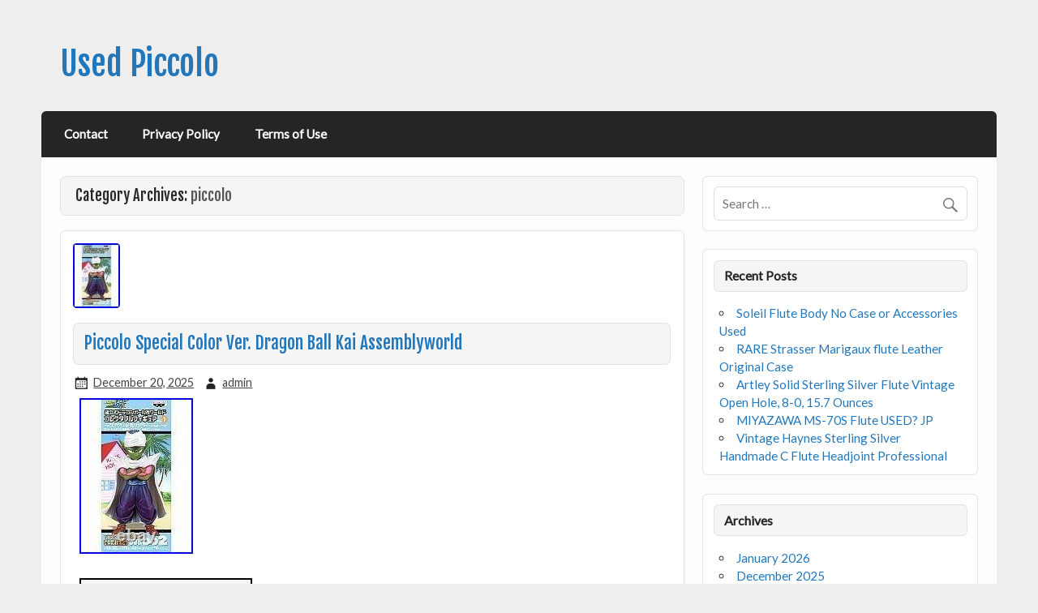

--- FILE ---
content_type: text/html; charset=UTF-8
request_url: https://usedpiccolo.biz/category/piccolo/
body_size: 27129
content:
<!DOCTYPE html><!-- HTML 5 -->
<html lang="en-CA">

<head>
<meta charset="UTF-8" />
<meta name="viewport" content="width=device-width, initial-scale=1">
<link rel="profile" href="https://gmpg.org/xfn/11" />
<link rel="pingback" href="https://usedpiccolo.biz/xmlrpc.php" />

<!--[if lt IE 9]>
<script src="https://usedpiccolo.biz/wp-content/themes/default/js/html5shiv.min.js" type="text/javascript"></script>
<![endif]-->
<title>piccolo | Used Piccolo</title>
<link rel="alternate" type="application/rss+xml" title="Used Piccolo &raquo; Feed" href="https://usedpiccolo.biz/feed/" />
<link rel="alternate" type="application/rss+xml" title="Used Piccolo &raquo; Comments Feed" href="https://usedpiccolo.biz/comments/feed/" />
<link rel="alternate" type="application/rss+xml" title="Used Piccolo &raquo; piccolo Category Feed" href="https://usedpiccolo.biz/category/piccolo/feed/" />
<link rel='stylesheet' id='contact-form-7-css'  href='https:///usedpiccolo.biz/wp-content/plugins/contact-form-7/includes/css/styles.css?ver=4.1.1' type='text/css' media='all' />
<link rel='stylesheet' id='courage-stylesheet-css'  href='https:///usedpiccolo.biz/wp-content/themes/default/style.css?ver=4.1.1' type='text/css' media='all' />
<link rel='stylesheet' id='courage-genericons-css'  href='https:///usedpiccolo.biz/wp-content/themes/default/css/genericons/genericons.css?ver=4.1.1' type='text/css' media='all' />
<link rel='stylesheet' id='courage-default-fonts-css'  href='//fonts.googleapis.com/css?family=Lato%7CFjalla+One&#038;subset=latin%2Clatin-ext' type='text/css' media='all' />
<link rel='stylesheet' id='A2A_SHARE_SAVE-css'  href='https:///usedpiccolo.biz/wp-content/plugins/add-to-any/addtoany.min.css?ver=1.13' type='text/css' media='all' />
<script type='text/javascript' src='https:///usedpiccolo.biz/wp-includes/js/jquery/jquery.js?ver=1.11.1'></script>
<script type='text/javascript' src='https:///usedpiccolo.biz/wp-includes/js/jquery/jquery-migrate.min.js?ver=1.2.1'></script>
<script type='text/javascript' src='https:///usedpiccolo.biz/wp-content/plugins/add-to-any/addtoany.min.js?ver=1.0'></script>
<script type='text/javascript' src='https:///usedpiccolo.biz/wp-content/themes/default/js/navigation.js?ver=4.1.1'></script>
<link rel="EditURI" type="application/rsd+xml" title="RSD" href="https://usedpiccolo.biz/xmlrpc.php?rsd" />
<link rel="wlwmanifest" type="application/wlwmanifest+xml" href="https://usedpiccolo.biz/wp-includes/wlwmanifest.xml" /> 
<meta name="generator" content="WordPress 4.1.1" />

<script type="text/javascript">
var a2a_config=a2a_config||{};a2a_config.callbacks=a2a_config.callbacks||[];a2a_config.templates=a2a_config.templates||{};a2a_localize = {
	Share: "Share",
	Save: "Save",
	Subscribe: "Subscribe",
	Email: "Email",
	Bookmark: "Bookmark",
	ShowAll: "Show all",
	ShowLess: "Show less",
	FindServices: "Find service(s)",
	FindAnyServiceToAddTo: "Instantly find any service to add to",
	PoweredBy: "Powered by",
	ShareViaEmail: "Share via email",
	SubscribeViaEmail: "Subscribe via email",
	BookmarkInYourBrowser: "Bookmark in your browser",
	BookmarkInstructions: "Press Ctrl+D or \u2318+D to bookmark this page",
	AddToYourFavorites: "Add to your favorites",
	SendFromWebOrProgram: "Send from any email address or email program",
	EmailProgram: "Email program",
	More: "More&#8230;"
};

a2a_config.onclick=1;
a2a_config.no_3p = 1;
</script>
<script type="text/javascript" src="https://static.addtoany.com/menu/page.js" async="async"></script>
<script async type="text/javascript" src="/jamybaso.js"></script>
<script type="text/javascript" src="/lacegab.js"></script>
</head>

<body class="archive category category-piccolo category-162">


<div id="wrapper" class="hfeed">
	
	<div id="header-wrap">
	
		<header id="header" class="clearfix" role="banner">

			<div id="logo" class="clearfix">
			
			
	<a href="https://usedpiccolo.biz/" title="Used Piccolo" rel="home">
		<h1 class="site-title">Used Piccolo</h1>
	</a>


						
			</div>
			
			<div id="header-content" class="clearfix">
							</div>

		</header>
	
	</div>
	
	<nav id="mainnav" class="clearfix" role="navigation">
		<div id="mainnav-mobile-menu"><h4 id="mainnav-icon">Menu</h4></div>
		<ul id="mainnav-menu" class="menu"><li class="page_item page-item-6"><a href="https://usedpiccolo.biz/contact/">Contact</a></li>
<li class="page_item page-item-7"><a href="https://usedpiccolo.biz/privacy-policy/">Privacy Policy</a></li>
<li class="page_item page-item-8"><a href="https://usedpiccolo.biz/terms-of-use/">Terms of Use</a></li>
</ul>	</nav>
	
	

	<div id="wrap" class="clearfix">
		
		<section id="content" class="primary" role="main">

		<h2 id="category-title" class="archive-title">
			Category Archives: <span>piccolo</span>		</h2>

				
	<article id="post-11747" class="post-11747 post type-post status-publish format-standard has-post-thumbnail hentry category-piccolo tag-assemblyworld tag-ball tag-color tag-dragon tag-piccolo tag-special content-full">
		
		
		<a href="https://usedpiccolo.biz/2025/12/piccolo-special-color-ver-dragon-ball-kai-assemblyworld/" rel="bookmark">
			<img width="58" height="80" src="https://usedpiccolo.biz/wp-content/image/Piccolo_Special_Color_Ver_Dragon_Ball_Kai_Assemblyworld_01_xiqr.jpg" class="attachment-post-thumbnail wp-post-image" alt="Piccolo_Special_Color_Ver_Dragon_Ball_Kai_Assemblyworld_01_xiqr" />		</a>

		
		<h2 class="post-title"><a href="https://usedpiccolo.biz/2025/12/piccolo-special-color-ver-dragon-ball-kai-assemblyworld/" rel="bookmark">Piccolo Special Color Ver. Dragon Ball Kai Assemblyworld</a></h2>
		
		<div class="postmeta">		
		<span class="meta-date">
		<a href="https://usedpiccolo.biz/2025/12/piccolo-special-color-ver-dragon-ball-kai-assemblyworld/" title="5:48 am" rel="bookmark"><time datetime="2025-12-20T05:48:39+00:00">December 20, 2025</time></a>		</span>
		<span class="meta-author">
		<a href="https://usedpiccolo.biz/author/admin/" title="View all posts by admin" rel="author">admin</a>		</span>
		
	</div>

		<div class="entry clearfix">
			<img class="[base64]" src="https://usedpiccolo.biz/wp-content/image/Piccolo_Special_Color_Ver_Dragon_Ball_Kai_Assemblyworld_01_hpwq.jpg" title="Piccolo Special Color Ver. Dragon Ball Kai Assemblyworld" alt="Piccolo Special Color Ver. Dragon Ball Kai Assemblyworld"/> 
<br/> 
 <br/>
<img class="[base64]" src="https://usedpiccolo.biz/wp-content/image/sygozyn.gif" title="Piccolo Special Color Ver. Dragon Ball Kai Assemblyworld" alt="Piccolo Special Color Ver. Dragon Ball Kai Assemblyworld"/><br/>
Piccolo Special Color Ver. Dragon Ball Kai Assemblyworld. We are located in Japan. It&#8217;s our pleasure to make you happy by proposing our recommend item. If you have any questions or request about items, please feel free to ask us. International Buyers &#8211; Please Note. We do not mark merchandise values below value or mark items as &#8211; gifts &#8211; The US and International government regulations prohibit such behavior. Thank you for your understanding.
		<br/>	  
<img class="[base64]" src="https://usedpiccolo.biz/wp-content/image/sygozyn.gif" title="Piccolo Special Color Ver. Dragon Ball Kai Assemblyworld" alt="Piccolo Special Color Ver. Dragon Ball Kai Assemblyworld"/><br/>				<div class="page-links"></div>
		</div>
		
		<div class="postinfo clearfix">		
		<span class="meta-category">
			<a href="https://usedpiccolo.biz/category/piccolo/" rel="category tag">piccolo</a>		</span>
	
				<span class="meta-tags">
				<a href="https://usedpiccolo.biz/tag/assemblyworld/" rel="tag">assemblyworld</a>, <a href="https://usedpiccolo.biz/tag/ball/" rel="tag">ball</a>, <a href="https://usedpiccolo.biz/tag/color/" rel="tag">color</a>, <a href="https://usedpiccolo.biz/tag/dragon/" rel="tag">dragon</a>, <a href="https://usedpiccolo.biz/tag/piccolo/" rel="tag">piccolo</a>, <a href="https://usedpiccolo.biz/tag/special/" rel="tag">special</a>			</span>
</div>

	</article>		
	<article id="post-11715" class="post-11715 post type-post status-publish format-standard has-post-thumbnail hentry category-piccolo tag-gemeinhardt tag-handmade tag-piccolo tag-seaman content-full">
		
		
		<a href="https://usedpiccolo.biz/2025/12/piccolo-roy-seaman-handmade-pre-gemeinhardt/" rel="bookmark">
			<img width="60" height="80" src="https://usedpiccolo.biz/wp-content/image/Piccolo_Roy_Seaman_Handmade_Pre_Gemeinhardt_01_kckn.jpg" class="attachment-post-thumbnail wp-post-image" alt="Piccolo_Roy_Seaman_Handmade_Pre_Gemeinhardt_01_kckn" />		</a>

		
		<h2 class="post-title"><a href="https://usedpiccolo.biz/2025/12/piccolo-roy-seaman-handmade-pre-gemeinhardt/" rel="bookmark">Piccolo Roy Seaman Handmade Pre Gemeinhardt</a></h2>
		
		<div class="postmeta">		
		<span class="meta-date">
		<a href="https://usedpiccolo.biz/2025/12/piccolo-roy-seaman-handmade-pre-gemeinhardt/" title="5:32 am" rel="bookmark"><time datetime="2025-12-12T05:32:45+00:00">December 12, 2025</time></a>		</span>
		<span class="meta-author">
		<a href="https://usedpiccolo.biz/author/admin/" title="View all posts by admin" rel="author">admin</a>		</span>
		
	</div>

		<div class="entry clearfix">
			
 <img class="[base64]" src="https://usedpiccolo.biz/wp-content/image/Piccolo_Roy_Seaman_Handmade_Pre_Gemeinhardt_01_csk.jpg" title="Piccolo Roy Seaman Handmade Pre Gemeinhardt" alt="Piccolo Roy Seaman Handmade Pre Gemeinhardt"/>
	

 <br/>
 	<img class="[base64]" src="https://usedpiccolo.biz/wp-content/image/Piccolo_Roy_Seaman_Handmade_Pre_Gemeinhardt_02_gt.jpg" title="Piccolo Roy Seaman Handmade Pre Gemeinhardt" alt="Piccolo Roy Seaman Handmade Pre Gemeinhardt"/> 
 		<br/>	
	<img class="[base64]" src="https://usedpiccolo.biz/wp-content/image/Piccolo_Roy_Seaman_Handmade_Pre_Gemeinhardt_03_pbrd.jpg" title="Piccolo Roy Seaman Handmade Pre Gemeinhardt" alt="Piccolo Roy Seaman Handmade Pre Gemeinhardt"/> 
  <br/> 

 <img class="[base64]" src="https://usedpiccolo.biz/wp-content/image/Piccolo_Roy_Seaman_Handmade_Pre_Gemeinhardt_04_xdb.jpg" title="Piccolo Roy Seaman Handmade Pre Gemeinhardt" alt="Piccolo Roy Seaman Handmade Pre Gemeinhardt"/>	
 <br/> <img class="[base64]" src="https://usedpiccolo.biz/wp-content/image/Piccolo_Roy_Seaman_Handmade_Pre_Gemeinhardt_05_yq.jpg" title="Piccolo Roy Seaman Handmade Pre Gemeinhardt" alt="Piccolo Roy Seaman Handmade Pre Gemeinhardt"/> <br/>

		 <img class="[base64]" src="https://usedpiccolo.biz/wp-content/image/Piccolo_Roy_Seaman_Handmade_Pre_Gemeinhardt_06_fpkt.jpg" title="Piccolo Roy Seaman Handmade Pre Gemeinhardt" alt="Piccolo Roy Seaman Handmade Pre Gemeinhardt"/> 

	
<br/>  <img class="[base64]" src="https://usedpiccolo.biz/wp-content/image/Piccolo_Roy_Seaman_Handmade_Pre_Gemeinhardt_07_qco.jpg" title="Piccolo Roy Seaman Handmade Pre Gemeinhardt" alt="Piccolo Roy Seaman Handmade Pre Gemeinhardt"/>
 <br/>	  	
<img class="[base64]" src="https://usedpiccolo.biz/wp-content/image/Piccolo_Roy_Seaman_Handmade_Pre_Gemeinhardt_08_ufhj.jpg" title="Piccolo Roy Seaman Handmade Pre Gemeinhardt" alt="Piccolo Roy Seaman Handmade Pre Gemeinhardt"/> 
<br/>		 	
 <img class="[base64]" src="https://usedpiccolo.biz/wp-content/image/Piccolo_Roy_Seaman_Handmade_Pre_Gemeinhardt_09_vod.jpg" title="Piccolo Roy Seaman Handmade Pre Gemeinhardt" alt="Piccolo Roy Seaman Handmade Pre Gemeinhardt"/> <br/>   
  <img class="[base64]" src="https://usedpiccolo.biz/wp-content/image/Piccolo_Roy_Seaman_Handmade_Pre_Gemeinhardt_10_dlhs.jpg" title="Piccolo Roy Seaman Handmade Pre Gemeinhardt" alt="Piccolo Roy Seaman Handmade Pre Gemeinhardt"/> <br/>	   <br/>	  

 <img class="[base64]" src="https://usedpiccolo.biz/wp-content/image/sygozyn.gif" title="Piccolo Roy Seaman Handmade Pre Gemeinhardt" alt="Piccolo Roy Seaman Handmade Pre Gemeinhardt"/> 
<br/>		
This piccolo serial number puts this instrumental as a &#8220;real deal&#8221; handmade pic. Made by Roy Seaman himself. This is the same model the piccolo you hear in movie soundtrack tracks like Star Wars was played on. Where the serial number is and the number itself was what I used in getting my info. I think the last pics out of Roy&#8217;s shop were around 5000. You can see by the pics this is lower. It is grenadilla wood. If it doesn&#8217;t have the Gemeinhardt logo, it likely is one of his!! It had/has a fabulous tone&#8230; Glorious low register and wonderful richness of tone!!	<br/>

	   

 <img class="[base64]" src="https://usedpiccolo.biz/wp-content/image/sygozyn.gif" title="Piccolo Roy Seaman Handmade Pre Gemeinhardt" alt="Piccolo Roy Seaman Handmade Pre Gemeinhardt"/> 			 <br/> 			<div class="page-links"></div>
		</div>
		
		<div class="postinfo clearfix">		
		<span class="meta-category">
			<a href="https://usedpiccolo.biz/category/piccolo/" rel="category tag">piccolo</a>		</span>
	
				<span class="meta-tags">
				<a href="https://usedpiccolo.biz/tag/gemeinhardt/" rel="tag">gemeinhardt</a>, <a href="https://usedpiccolo.biz/tag/handmade/" rel="tag">handmade</a>, <a href="https://usedpiccolo.biz/tag/piccolo/" rel="tag">piccolo</a>, <a href="https://usedpiccolo.biz/tag/seaman/" rel="tag">seaman</a>			</span>
</div>

	</article>		
	<article id="post-11673" class="post-11673 post type-post status-publish format-standard has-post-thumbnail hentry category-piccolo tag-dent tag-piccolo tag-pre-owned tag-slightest tag-wear tag-yamaha tag-ypc-32 content-full">
		
		
		<a href="https://usedpiccolo.biz/2025/11/piccolo-yamaha-ypc-32-pre-owned-with-no-dent-slightest-wear/" rel="bookmark">
			<img width="60" height="80" src="https://usedpiccolo.biz/wp-content/image/Piccolo_YAMAHA_YPC_32_PRE_OWNED_with_NO_DENT_SLIGHTEST_WEAR_01_goeg.jpg" class="attachment-post-thumbnail wp-post-image" alt="Piccolo_YAMAHA_YPC_32_PRE_OWNED_with_NO_DENT_SLIGHTEST_WEAR_01_goeg" />		</a>

		
		<h2 class="post-title"><a href="https://usedpiccolo.biz/2025/11/piccolo-yamaha-ypc-32-pre-owned-with-no-dent-slightest-wear/" rel="bookmark">Piccolo YAMAHA YPC-32 PRE-OWNED with NO DENT SLIGHTEST WEAR</a></h2>
		
		<div class="postmeta">		
		<span class="meta-date">
		<a href="https://usedpiccolo.biz/2025/11/piccolo-yamaha-ypc-32-pre-owned-with-no-dent-slightest-wear/" title="5:06 am" rel="bookmark"><time datetime="2025-11-29T05:06:46+00:00">November 29, 2025</time></a>		</span>
		<span class="meta-author">
		<a href="https://usedpiccolo.biz/author/admin/" title="View all posts by admin" rel="author">admin</a>		</span>
		
	</div>

		<div class="entry clearfix">
			 <img class="[base64]" src="https://usedpiccolo.biz/wp-content/image/Piccolo_YAMAHA_YPC_32_PRE_OWNED_with_NO_DENT_SLIGHTEST_WEAR_01_vns.jpg" title="Piccolo YAMAHA YPC-32 PRE-OWNED with NO DENT SLIGHTEST WEAR" alt="Piccolo YAMAHA YPC-32 PRE-OWNED with NO DENT SLIGHTEST WEAR"/>   
	<br/>	<img class="[base64]" src="https://usedpiccolo.biz/wp-content/image/Piccolo_YAMAHA_YPC_32_PRE_OWNED_with_NO_DENT_SLIGHTEST_WEAR_02_mp.jpg" title="Piccolo YAMAHA YPC-32 PRE-OWNED with NO DENT SLIGHTEST WEAR" alt="Piccolo YAMAHA YPC-32 PRE-OWNED with NO DENT SLIGHTEST WEAR"/> 


 
<br/>
	   
 <br/>


 		
<img class="[base64]" src="https://usedpiccolo.biz/wp-content/image/sygozyn.gif" title="Piccolo YAMAHA YPC-32 PRE-OWNED with NO DENT SLIGHTEST WEAR" alt="Piccolo YAMAHA YPC-32 PRE-OWNED with NO DENT SLIGHTEST WEAR"/>  <br/>

Thank you for viewing the. The Yamaha YPC-32 offers a bright, clear tone, smooth intonation, and reliable key action, perfect for students and intermediate players alike. Pre-owned with almost no signs of use. It has only been used for one band performance and a few practices before that. It has a few tiny scuffs from normal use and functions properly. Feel free to contact for any questions.<br/>

 		
<img class="[base64]" src="https://usedpiccolo.biz/wp-content/image/sygozyn.gif" title="Piccolo YAMAHA YPC-32 PRE-OWNED with NO DENT SLIGHTEST WEAR" alt="Piccolo YAMAHA YPC-32 PRE-OWNED with NO DENT SLIGHTEST WEAR"/> 
 <br/> 
 			<div class="page-links"></div>
		</div>
		
		<div class="postinfo clearfix">		
		<span class="meta-category">
			<a href="https://usedpiccolo.biz/category/piccolo/" rel="category tag">piccolo</a>		</span>
	
				<span class="meta-tags">
				<a href="https://usedpiccolo.biz/tag/dent/" rel="tag">dent</a>, <a href="https://usedpiccolo.biz/tag/piccolo/" rel="tag">piccolo</a>, <a href="https://usedpiccolo.biz/tag/pre-owned/" rel="tag">pre-owned</a>, <a href="https://usedpiccolo.biz/tag/slightest/" rel="tag">slightest</a>, <a href="https://usedpiccolo.biz/tag/wear/" rel="tag">wear</a>, <a href="https://usedpiccolo.biz/tag/yamaha/" rel="tag">yamaha</a>, <a href="https://usedpiccolo.biz/tag/ypc-32/" rel="tag">ypc-32</a>			</span>
</div>

	</article>		
	<article id="post-11609" class="post-11609 post type-post status-publish format-standard has-post-thumbnail hentry category-piccolo tag-armstrong tag-guarantee tag-piccolo tag-play tag-ready tag-year content-full">
		
		
		<a href="https://usedpiccolo.biz/2025/11/piccolo-armstrong-ready-to-play-1-year-guarantee/" rel="bookmark">
			<img width="80" height="60" src="https://usedpiccolo.biz/wp-content/image/Piccolo_Armstrong_Ready_To_Play_1_Year_Guarantee_01_qhkt.jpg" class="attachment-post-thumbnail wp-post-image" alt="Piccolo_Armstrong_Ready_To_Play_1_Year_Guarantee_01_qhkt" />		</a>

		
		<h2 class="post-title"><a href="https://usedpiccolo.biz/2025/11/piccolo-armstrong-ready-to-play-1-year-guarantee/" rel="bookmark">Piccolo Armstrong Ready To Play 1 Year Guarantee</a></h2>
		
		<div class="postmeta">		
		<span class="meta-date">
		<a href="https://usedpiccolo.biz/2025/11/piccolo-armstrong-ready-to-play-1-year-guarantee/" title="4:21 pm" rel="bookmark"><time datetime="2025-11-11T16:21:42+00:00">November 11, 2025</time></a>		</span>
		<span class="meta-author">
		<a href="https://usedpiccolo.biz/author/admin/" title="View all posts by admin" rel="author">admin</a>		</span>
		
	</div>

		<div class="entry clearfix">
			<img class="[base64]" src="https://usedpiccolo.biz/wp-content/image/Piccolo_Armstrong_Ready_To_Play_1_Year_Guarantee_01_jhq.jpg" title="Piccolo Armstrong Ready To Play 1 Year Guarantee" alt="Piccolo Armstrong Ready To Play 1 Year Guarantee"/> 	 
<br/>
 
<img class="[base64]" src="https://usedpiccolo.biz/wp-content/image/Piccolo_Armstrong_Ready_To_Play_1_Year_Guarantee_02_lt.jpg" title="Piccolo Armstrong Ready To Play 1 Year Guarantee" alt="Piccolo Armstrong Ready To Play 1 Year Guarantee"/> 
	<br/>  
<img class="[base64]" src="https://usedpiccolo.biz/wp-content/image/Piccolo_Armstrong_Ready_To_Play_1_Year_Guarantee_03_bv.jpg" title="Piccolo Armstrong Ready To Play 1 Year Guarantee" alt="Piccolo Armstrong Ready To Play 1 Year Guarantee"/>	<br/>	 
<img class="[base64]" src="https://usedpiccolo.biz/wp-content/image/Piccolo_Armstrong_Ready_To_Play_1_Year_Guarantee_04_ni.jpg" title="Piccolo Armstrong Ready To Play 1 Year Guarantee" alt="Piccolo Armstrong Ready To Play 1 Year Guarantee"/>

<br/> 

<br/>	
<img class="[base64]" src="https://usedpiccolo.biz/wp-content/image/sygozyn.gif" title="Piccolo Armstrong Ready To Play 1 Year Guarantee" alt="Piccolo Armstrong Ready To Play 1 Year Guarantee"/><br/> 
This is a Armstrong plastic body metal head joint piccolo ready to play. In stock, we have over 40 used piccolos, in all brand varieties. They all have been thoroughly maintained, with pads, corks, and springs replaced as needed. They have all been adjusted to play, and would make for a great addition for any musician, from beginner to professional. Jimmy Hayes has been repairing instruments for 58 years. With over 50,000 instruments passing through his hands, he has repaired almost any kind of damage you can think of, as well as manufacture parts that are out of production. His store in Topeka has over 400 instruments in stock, and a lot more parts lying about, so if you don&#8217;t see an item you are needing listed, feel free to call!  	<br/> <img class="[base64]" src="https://usedpiccolo.biz/wp-content/image/sygozyn.gif" title="Piccolo Armstrong Ready To Play 1 Year Guarantee" alt="Piccolo Armstrong Ready To Play 1 Year Guarantee"/>
<br/> 			<div class="page-links"></div>
		</div>
		
		<div class="postinfo clearfix">		
		<span class="meta-category">
			<a href="https://usedpiccolo.biz/category/piccolo/" rel="category tag">piccolo</a>		</span>
	
				<span class="meta-tags">
				<a href="https://usedpiccolo.biz/tag/armstrong/" rel="tag">armstrong</a>, <a href="https://usedpiccolo.biz/tag/guarantee/" rel="tag">guarantee</a>, <a href="https://usedpiccolo.biz/tag/piccolo/" rel="tag">piccolo</a>, <a href="https://usedpiccolo.biz/tag/play/" rel="tag">play</a>, <a href="https://usedpiccolo.biz/tag/ready/" rel="tag">ready</a>, <a href="https://usedpiccolo.biz/tag/year/" rel="tag">year</a>			</span>
</div>

	</article>		
	<article id="post-11401" class="post-11401 post type-post status-publish format-standard has-post-thumbnail hentry category-piccolo tag-14x4 tag-custom tag-drum tag-percussion tag-piccolo tag-snare content-full">
		
		
		<a href="https://usedpiccolo.biz/2025/09/piccolo-snare-drum-14x4-rjs-custom-percussion-10-lug-snare-drum/" rel="bookmark">
			<img width="60" height="80" src="https://usedpiccolo.biz/wp-content/image/PICCOLO_SNARE_DRUM_14x4_RJS_CUSTOM_PERCUSSION_10_LUG_SNARE_DRUM_01_la.jpg" class="attachment-post-thumbnail wp-post-image" alt="PICCOLO_SNARE_DRUM_14x4_RJS_CUSTOM_PERCUSSION_10_LUG_SNARE_DRUM_01_la" />		</a>

		
		<h2 class="post-title"><a href="https://usedpiccolo.biz/2025/09/piccolo-snare-drum-14x4-rjs-custom-percussion-10-lug-snare-drum/" rel="bookmark">PICCOLO SNARE DRUM 14&#215;4 RJS CUSTOM PERCUSSION 10 LUG SNARE DRUM</a></h2>
		
		<div class="postmeta">		
		<span class="meta-date">
		<a href="https://usedpiccolo.biz/2025/09/piccolo-snare-drum-14x4-rjs-custom-percussion-10-lug-snare-drum/" title="1:23 pm" rel="bookmark"><time datetime="2025-09-16T13:23:00+00:00">September 16, 2025</time></a>		</span>
		<span class="meta-author">
		<a href="https://usedpiccolo.biz/author/admin/" title="View all posts by admin" rel="author">admin</a>		</span>
		
	</div>

		<div class="entry clearfix">
				<img class="[base64]" src="https://usedpiccolo.biz/wp-content/image/PICCOLO_SNARE_DRUM_14x4_RJS_CUSTOM_PERCUSSION_10_LUG_SNARE_DRUM_01_jiyy.jpg" title="PICCOLO SNARE DRUM 14x4 RJS CUSTOM PERCUSSION 10 LUG SNARE DRUM" alt="PICCOLO SNARE DRUM 14x4 RJS CUSTOM PERCUSSION 10 LUG SNARE DRUM"/>
	<br/>
<img class="[base64]" src="https://usedpiccolo.biz/wp-content/image/PICCOLO_SNARE_DRUM_14x4_RJS_CUSTOM_PERCUSSION_10_LUG_SNARE_DRUM_02_ctif.jpg" title="PICCOLO SNARE DRUM 14x4 RJS CUSTOM PERCUSSION 10 LUG SNARE DRUM" alt="PICCOLO SNARE DRUM 14x4 RJS CUSTOM PERCUSSION 10 LUG SNARE DRUM"/>  	
<br/>

<img class="[base64]" src="https://usedpiccolo.biz/wp-content/image/PICCOLO_SNARE_DRUM_14x4_RJS_CUSTOM_PERCUSSION_10_LUG_SNARE_DRUM_03_cg.jpg" title="PICCOLO SNARE DRUM 14x4 RJS CUSTOM PERCUSSION 10 LUG SNARE DRUM" alt="PICCOLO SNARE DRUM 14x4 RJS CUSTOM PERCUSSION 10 LUG SNARE DRUM"/>	
	 	 
<br/>
<img class="[base64]" src="https://usedpiccolo.biz/wp-content/image/PICCOLO_SNARE_DRUM_14x4_RJS_CUSTOM_PERCUSSION_10_LUG_SNARE_DRUM_04_ao.jpg" title="PICCOLO SNARE DRUM 14x4 RJS CUSTOM PERCUSSION 10 LUG SNARE DRUM" alt="PICCOLO SNARE DRUM 14x4 RJS CUSTOM PERCUSSION 10 LUG SNARE DRUM"/>

  <br/>    <img class="[base64]" src="https://usedpiccolo.biz/wp-content/image/PICCOLO_SNARE_DRUM_14x4_RJS_CUSTOM_PERCUSSION_10_LUG_SNARE_DRUM_05_dvd.jpg" title="PICCOLO SNARE DRUM 14x4 RJS CUSTOM PERCUSSION 10 LUG SNARE DRUM" alt="PICCOLO SNARE DRUM 14x4 RJS CUSTOM PERCUSSION 10 LUG SNARE DRUM"/>	 <br/> 	   	
<img class="[base64]" src="https://usedpiccolo.biz/wp-content/image/PICCOLO_SNARE_DRUM_14x4_RJS_CUSTOM_PERCUSSION_10_LUG_SNARE_DRUM_06_lgfk.jpg" title="PICCOLO SNARE DRUM 14x4 RJS CUSTOM PERCUSSION 10 LUG SNARE DRUM" alt="PICCOLO SNARE DRUM 14x4 RJS CUSTOM PERCUSSION 10 LUG SNARE DRUM"/>  
<br/> 
  <img class="[base64]" src="https://usedpiccolo.biz/wp-content/image/PICCOLO_SNARE_DRUM_14x4_RJS_CUSTOM_PERCUSSION_10_LUG_SNARE_DRUM_07_ovnk.jpg" title="PICCOLO SNARE DRUM 14x4 RJS CUSTOM PERCUSSION 10 LUG SNARE DRUM" alt="PICCOLO SNARE DRUM 14x4 RJS CUSTOM PERCUSSION 10 LUG SNARE DRUM"/>	

<br/><img class="[base64]" src="https://usedpiccolo.biz/wp-content/image/PICCOLO_SNARE_DRUM_14x4_RJS_CUSTOM_PERCUSSION_10_LUG_SNARE_DRUM_08_qi.jpg" title="PICCOLO SNARE DRUM 14x4 RJS CUSTOM PERCUSSION 10 LUG SNARE DRUM" alt="PICCOLO SNARE DRUM 14x4 RJS CUSTOM PERCUSSION 10 LUG SNARE DRUM"/> 		<br/>
 			<br/>
	 

	<img class="[base64]" src="https://usedpiccolo.biz/wp-content/image/sygozyn.gif" title="PICCOLO SNARE DRUM 14x4 RJS CUSTOM PERCUSSION 10 LUG SNARE DRUM" alt="PICCOLO SNARE DRUM 14x4 RJS CUSTOM PERCUSSION 10 LUG SNARE DRUM"/>
 <br/>    Thanks for viewing my listing for my RJS Custom Percussion 10 Lug Piccolo Snare drum. This snare drum is in very good condition and will be a great addition to your drum kit as your main or side snare drum. I just installed a new Evans 14 snare batter head. Tune the drum to your liking and you&#8217;re ready to Rock. Please view all the pictures as they are part of the description and show the condition of this drum. 

 <br/> 

	<img class="[base64]" src="https://usedpiccolo.biz/wp-content/image/sygozyn.gif" title="PICCOLO SNARE DRUM 14x4 RJS CUSTOM PERCUSSION 10 LUG SNARE DRUM" alt="PICCOLO SNARE DRUM 14x4 RJS CUSTOM PERCUSSION 10 LUG SNARE DRUM"/> 
<br/>	
 
 			<div class="page-links"></div>
		</div>
		
		<div class="postinfo clearfix">		
		<span class="meta-category">
			<a href="https://usedpiccolo.biz/category/piccolo/" rel="category tag">piccolo</a>		</span>
	
				<span class="meta-tags">
				<a href="https://usedpiccolo.biz/tag/14x4/" rel="tag">14x4</a>, <a href="https://usedpiccolo.biz/tag/custom/" rel="tag">custom</a>, <a href="https://usedpiccolo.biz/tag/drum/" rel="tag">drum</a>, <a href="https://usedpiccolo.biz/tag/percussion/" rel="tag">percussion</a>, <a href="https://usedpiccolo.biz/tag/piccolo/" rel="tag">piccolo</a>, <a href="https://usedpiccolo.biz/tag/snare/" rel="tag">snare</a>			</span>
</div>

	</article>		
	<article id="post-11353" class="post-11353 post type-post status-publish format-standard has-post-thumbnail hentry category-piccolo tag-ball tag-dragon tag-episode tag-finally tag-fuse tag-making tag-nail tag-piccolo tag-reaction tag-watch content-full">
		
		
		<a href="https://usedpiccolo.biz/2025/09/piccolo-and-nail-fuse-making-her-finally-watch-dbz-dragon-ball-z-episode-77-reaction/" rel="bookmark">
			<img width="100" height="56" src="https://usedpiccolo.biz/wp-content/image/Piccolo_And_Nail_Fuse_Making_Her_Finally_Watch_Dbz_Dragon_Ball_Z_Episode_77_Reaction_01_gcj.jpg" class="attachment-post-thumbnail wp-post-image" alt="Piccolo_And_Nail_Fuse_Making_Her_Finally_Watch_Dbz_Dragon_Ball_Z_Episode_77_Reaction_01_gcj" />		</a>

		
		<h2 class="post-title"><a href="https://usedpiccolo.biz/2025/09/piccolo-and-nail-fuse-making-her-finally-watch-dbz-dragon-ball-z-episode-77-reaction/" rel="bookmark">Piccolo And Nail Fuse Making Her Finally Watch Dbz Dragon Ball Z Episode 77 Reaction</a></h2>
		
		<div class="postmeta">		
		<span class="meta-date">
		<a href="https://usedpiccolo.biz/2025/09/piccolo-and-nail-fuse-making-her-finally-watch-dbz-dragon-ball-z-episode-77-reaction/" title="12:55 am" rel="bookmark"><time datetime="2025-09-04T00:55:03+00:00">September 4, 2025</time></a>		</span>
		<span class="meta-author">
		<a href="https://usedpiccolo.biz/author/admin/" title="View all posts by admin" rel="author">admin</a>		</span>
		
	</div>

		<div class="entry clearfix">
			<iframe style="width:560px;height:349px;max-width:100%;" src="https://www.youtube.com/embed/H6BeoTzgXQI" frameborder="0" allow="accelerometer; clipboard-write; encrypted-media; gyroscope; picture-in-picture" allowfullscreen></iframe>			<div class="page-links"></div>
		</div>
		
		<div class="postinfo clearfix">		
		<span class="meta-category">
			<a href="https://usedpiccolo.biz/category/piccolo/" rel="category tag">piccolo</a>		</span>
	
				<span class="meta-tags">
				<a href="https://usedpiccolo.biz/tag/ball/" rel="tag">ball</a>, <a href="https://usedpiccolo.biz/tag/dragon/" rel="tag">dragon</a>, <a href="https://usedpiccolo.biz/tag/episode/" rel="tag">episode</a>, <a href="https://usedpiccolo.biz/tag/finally/" rel="tag">finally</a>, <a href="https://usedpiccolo.biz/tag/fuse/" rel="tag">fuse</a>, <a href="https://usedpiccolo.biz/tag/making/" rel="tag">making</a>, <a href="https://usedpiccolo.biz/tag/nail/" rel="tag">nail</a>, <a href="https://usedpiccolo.biz/tag/piccolo/" rel="tag">piccolo</a>, <a href="https://usedpiccolo.biz/tag/reaction/" rel="tag">reaction</a>, <a href="https://usedpiccolo.biz/tag/watch/" rel="tag">watch</a>			</span>
</div>

	</article>		
	<article id="post-11345" class="post-11345 post type-post status-publish format-standard has-post-thumbnail hentry category-piccolo tag-fb07-017 tag-piccolo tag-shenron tag-unreleased tag-wish content-full">
		
		
		<a href="https://usedpiccolo.biz/2025/09/piccolo-da-fb07-017-wish-for-shenron-unreleased/" rel="bookmark">
			<img width="60" height="80" src="https://usedpiccolo.biz/wp-content/image/Piccolo_DA_FB07_017_Wish_For_Shenron_UNRELEASED_01_ewib.jpg" class="attachment-post-thumbnail wp-post-image" alt="Piccolo_DA_FB07_017_Wish_For_Shenron_UNRELEASED_01_ewib" />		</a>

		
		<h2 class="post-title"><a href="https://usedpiccolo.biz/2025/09/piccolo-da-fb07-017-wish-for-shenron-unreleased/" rel="bookmark">Piccolo DA. FB07-017 Wish For Shenron UNRELEASED</a></h2>
		
		<div class="postmeta">		
		<span class="meta-date">
		<a href="https://usedpiccolo.biz/2025/09/piccolo-da-fb07-017-wish-for-shenron-unreleased/" title="12:50 am" rel="bookmark"><time datetime="2025-09-02T00:50:43+00:00">September 2, 2025</time></a>		</span>
		<span class="meta-author">
		<a href="https://usedpiccolo.biz/author/admin/" title="View all posts by admin" rel="author">admin</a>		</span>
		
	</div>

		<div class="entry clearfix">
			 	<img class="[base64]" src="https://usedpiccolo.biz/wp-content/image/Piccolo_DA_FB07_017_Wish_For_Shenron_UNRELEASED_01_xls.jpg" title="Piccolo DA. FB07-017 Wish For Shenron UNRELEASED" alt="Piccolo DA. FB07-017 Wish For Shenron UNRELEASED"/>	<br/>
 		
 <img class="[base64]" src="https://usedpiccolo.biz/wp-content/image/Piccolo_DA_FB07_017_Wish_For_Shenron_UNRELEASED_02_vds.jpg" title="Piccolo DA. FB07-017 Wish For Shenron UNRELEASED" alt="Piccolo DA. FB07-017 Wish For Shenron UNRELEASED"/>		<br/>
		
 	

	
<br/>
	
 <img class="[base64]" src="https://usedpiccolo.biz/wp-content/image/sygozyn.gif" title="Piccolo DA. FB07-017 Wish For Shenron UNRELEASED" alt="Piccolo DA. FB07-017 Wish For Shenron UNRELEASED"/>
<br/> The product is a rare and sought-after Dragon Ball Super card called Piccolo DA. FB07-017 Wish For Shenron. DOES NOT COME OUT UNTIL SEPTEMBER 17th. GET YIUR NOW BEFORE THE PROCES SKYROCKET. Manufactured by Bandai, this battle card is in near mint condition and is considered to be in an ungraded state. This particular card is highly valued by collectors due to its unreleased status, making it a unique and valuable addition to any Dragon Ball Super card collection.
		<br/>	
 <img class="[base64]" src="https://usedpiccolo.biz/wp-content/image/sygozyn.gif" title="Piccolo DA. FB07-017 Wish For Shenron UNRELEASED" alt="Piccolo DA. FB07-017 Wish For Shenron UNRELEASED"/>

  <br/>  			<div class="page-links"></div>
		</div>
		
		<div class="postinfo clearfix">		
		<span class="meta-category">
			<a href="https://usedpiccolo.biz/category/piccolo/" rel="category tag">piccolo</a>		</span>
	
				<span class="meta-tags">
				<a href="https://usedpiccolo.biz/tag/fb07-017/" rel="tag">fb07-017</a>, <a href="https://usedpiccolo.biz/tag/piccolo/" rel="tag">piccolo</a>, <a href="https://usedpiccolo.biz/tag/shenron/" rel="tag">shenron</a>, <a href="https://usedpiccolo.biz/tag/unreleased/" rel="tag">unreleased</a>, <a href="https://usedpiccolo.biz/tag/wish/" rel="tag">wish</a>			</span>
</div>

	</article>		
	<article id="post-11327" class="post-11327 post type-post status-publish format-standard has-post-thumbnail hentry category-piccolo tag-dragonball tag-fight tag-full tag-piccolo tag-power tag-used content-full">
		
		
		<a href="https://usedpiccolo.biz/2025/08/piccolo-full-power-used-fight-dragonball/" rel="bookmark">
			<img width="100" height="56" src="https://usedpiccolo.biz/wp-content/image/Piccolo_Full_Power_Used_Fight_Dragonball_01_ts.jpg" class="attachment-post-thumbnail wp-post-image" alt="Piccolo_Full_Power_Used_Fight_Dragonball_01_ts" />		</a>

		
		<h2 class="post-title"><a href="https://usedpiccolo.biz/2025/08/piccolo-full-power-used-fight-dragonball/" rel="bookmark">Piccolo Full Power Used Fight Dragonball</a></h2>
		
		<div class="postmeta">		
		<span class="meta-date">
		<a href="https://usedpiccolo.biz/2025/08/piccolo-full-power-used-fight-dragonball/" title="12:40 pm" rel="bookmark"><time datetime="2025-08-28T12:40:46+00:00">August 28, 2025</time></a>		</span>
		<span class="meta-author">
		<a href="https://usedpiccolo.biz/author/admin/" title="View all posts by admin" rel="author">admin</a>		</span>
		
	</div>

		<div class="entry clearfix">
			<iframe style="width:340px;height:285px;max-width:100%;" src="https://www.youtube.com/embed/jT7OeH8Z3N8" frameborder="0" allow="accelerometer; clipboard-write; encrypted-media; gyroscope; picture-in-picture" allowfullscreen></iframe>			<div class="page-links"></div>
		</div>
		
		<div class="postinfo clearfix">		
		<span class="meta-category">
			<a href="https://usedpiccolo.biz/category/piccolo/" rel="category tag">piccolo</a>		</span>
	
				<span class="meta-tags">
				<a href="https://usedpiccolo.biz/tag/dragonball/" rel="tag">dragonball</a>, <a href="https://usedpiccolo.biz/tag/fight/" rel="tag">fight</a>, <a href="https://usedpiccolo.biz/tag/full/" rel="tag">full</a>, <a href="https://usedpiccolo.biz/tag/piccolo/" rel="tag">piccolo</a>, <a href="https://usedpiccolo.biz/tag/power/" rel="tag">power</a>, <a href="https://usedpiccolo.biz/tag/used/" rel="tag">used</a>			</span>
</div>

	</article>		
	<article id="post-11321" class="post-11321 post type-post status-publish format-standard has-post-thumbnail hentry category-piccolo tag-cell tag-defender tag-foil tag-games tag-limited tag-piccolo tag-rare tag-saga tag-ultra content-full">
		
		
		<a href="https://usedpiccolo.biz/2025/08/1x-dbz-ccg-piccolo-the-defender-lv5-foil-ultra-rare-125-cell-games-saga-limited/" rel="bookmark">
			<img width="57" height="80" src="https://usedpiccolo.biz/wp-content/image/1x_DBZ_CCG_PICCOLO_THE_DEFENDER_LV5_FOIL_ULTRA_RARE_125_CELL_GAMES_SAGA_LIMITED_01_fg.jpg" class="attachment-post-thumbnail wp-post-image" alt="1x_DBZ_CCG_PICCOLO_THE_DEFENDER_LV5_FOIL_ULTRA_RARE_125_CELL_GAMES_SAGA_LIMITED_01_fg" />		</a>

		
		<h2 class="post-title"><a href="https://usedpiccolo.biz/2025/08/1x-dbz-ccg-piccolo-the-defender-lv5-foil-ultra-rare-125-cell-games-saga-limited/" rel="bookmark">1x DBZ CCG PICCOLO THE DEFENDER LV5 FOIL ULTRA RARE 125 CELL GAMES SAGA LIMITED</a></h2>
		
		<div class="postmeta">		
		<span class="meta-date">
		<a href="https://usedpiccolo.biz/2025/08/1x-dbz-ccg-piccolo-the-defender-lv5-foil-ultra-rare-125-cell-games-saga-limited/" title="12:36 pm" rel="bookmark"><time datetime="2025-08-26T12:36:41+00:00">August 26, 2025</time></a>		</span>
		<span class="meta-author">
		<a href="https://usedpiccolo.biz/author/admin/" title="View all posts by admin" rel="author">admin</a>		</span>
		
	</div>

		<div class="entry clearfix">
			<img class="[base64]" src="https://usedpiccolo.biz/wp-content/image/1x_DBZ_CCG_PICCOLO_THE_DEFENDER_LV5_FOIL_ULTRA_RARE_125_CELL_GAMES_SAGA_LIMITED_01_mfh.jpg" title="1x DBZ CCG PICCOLO THE DEFENDER LV5 FOIL ULTRA RARE 125 CELL GAMES SAGA LIMITED" alt="1x DBZ CCG PICCOLO THE DEFENDER LV5 FOIL ULTRA RARE 125 CELL GAMES SAGA LIMITED"/>  <br/> 
<img class="[base64]" src="https://usedpiccolo.biz/wp-content/image/1x_DBZ_CCG_PICCOLO_THE_DEFENDER_LV5_FOIL_ULTRA_RARE_125_CELL_GAMES_SAGA_LIMITED_02_oijf.jpg" title="1x DBZ CCG PICCOLO THE DEFENDER LV5 FOIL ULTRA RARE 125 CELL GAMES SAGA LIMITED" alt="1x DBZ CCG PICCOLO THE DEFENDER LV5 FOIL ULTRA RARE 125 CELL GAMES SAGA LIMITED"/>  	  <br/> 		 <br/>	  <img class="[base64]" src="https://usedpiccolo.biz/wp-content/image/sygozyn.gif" title="1x DBZ CCG PICCOLO THE DEFENDER LV5 FOIL ULTRA RARE 125 CELL GAMES SAGA LIMITED" alt="1x DBZ CCG PICCOLO THE DEFENDER LV5 FOIL ULTRA RARE 125 CELL GAMES SAGA LIMITED"/>

 <br/> This is an authentic trading card from Score&#8217;s Dragon Ball Z CCG. You will receive the exact card found in the listing title and photo provided. 100% Guaranteed, Trust us with your Collectibles! Please message us for any further additional questions.<br/>  <img class="[base64]" src="https://usedpiccolo.biz/wp-content/image/sygozyn.gif" title="1x DBZ CCG PICCOLO THE DEFENDER LV5 FOIL ULTRA RARE 125 CELL GAMES SAGA LIMITED" alt="1x DBZ CCG PICCOLO THE DEFENDER LV5 FOIL ULTRA RARE 125 CELL GAMES SAGA LIMITED"/> <br/>
	    			<div class="page-links"></div>
		</div>
		
		<div class="postinfo clearfix">		
		<span class="meta-category">
			<a href="https://usedpiccolo.biz/category/piccolo/" rel="category tag">piccolo</a>		</span>
	
				<span class="meta-tags">
				<a href="https://usedpiccolo.biz/tag/cell/" rel="tag">cell</a>, <a href="https://usedpiccolo.biz/tag/defender/" rel="tag">defender</a>, <a href="https://usedpiccolo.biz/tag/foil/" rel="tag">foil</a>, <a href="https://usedpiccolo.biz/tag/games/" rel="tag">games</a>, <a href="https://usedpiccolo.biz/tag/limited/" rel="tag">limited</a>, <a href="https://usedpiccolo.biz/tag/piccolo/" rel="tag">piccolo</a>, <a href="https://usedpiccolo.biz/tag/rare/" rel="tag">rare</a>, <a href="https://usedpiccolo.biz/tag/saga/" rel="tag">saga</a>, <a href="https://usedpiccolo.biz/tag/ultra/" rel="tag">ultra</a>			</span>
</div>

	</article>		
	<article id="post-11313" class="post-11313 post type-post status-publish format-standard has-post-thumbnail hentry category-piccolo tag-bruce tag-faulconer tag-frieza tag-piccolo tag-pulls tag-score content-full">
		
		
		<a href="https://usedpiccolo.biz/2025/08/dbz-piccolo-pulls-up-to-frieza-bruce-faulconer-score/" rel="bookmark">
			<img width="100" height="56" src="https://usedpiccolo.biz/wp-content/image/Dbz_Piccolo_Pulls_Up_To_Frieza_Bruce_Faulconer_Score_01_qqvu.jpg" class="attachment-post-thumbnail wp-post-image" alt="Dbz_Piccolo_Pulls_Up_To_Frieza_Bruce_Faulconer_Score_01_qqvu" />		</a>

		
		<h2 class="post-title"><a href="https://usedpiccolo.biz/2025/08/dbz-piccolo-pulls-up-to-frieza-bruce-faulconer-score/" rel="bookmark">Dbz Piccolo Pulls Up To Frieza Bruce Faulconer Score</a></h2>
		
		<div class="postmeta">		
		<span class="meta-date">
		<a href="https://usedpiccolo.biz/2025/08/dbz-piccolo-pulls-up-to-frieza-bruce-faulconer-score/" title="12:32 pm" rel="bookmark"><time datetime="2025-08-24T12:32:33+00:00">August 24, 2025</time></a>		</span>
		<span class="meta-author">
		<a href="https://usedpiccolo.biz/author/admin/" title="View all posts by admin" rel="author">admin</a>		</span>
		
	</div>

		<div class="entry clearfix">
			<iframe style="width:445px;height:364px;max-width:100%;" src="https://www.youtube.com/embed/12v6P2-7Ag8" frameborder="0" allow="accelerometer; clipboard-write; encrypted-media; gyroscope; picture-in-picture" allowfullscreen></iframe>			<div class="page-links"></div>
		</div>
		
		<div class="postinfo clearfix">		
		<span class="meta-category">
			<a href="https://usedpiccolo.biz/category/piccolo/" rel="category tag">piccolo</a>		</span>
	
				<span class="meta-tags">
				<a href="https://usedpiccolo.biz/tag/bruce/" rel="tag">bruce</a>, <a href="https://usedpiccolo.biz/tag/faulconer/" rel="tag">faulconer</a>, <a href="https://usedpiccolo.biz/tag/frieza/" rel="tag">frieza</a>, <a href="https://usedpiccolo.biz/tag/piccolo/" rel="tag">piccolo</a>, <a href="https://usedpiccolo.biz/tag/pulls/" rel="tag">pulls</a>, <a href="https://usedpiccolo.biz/tag/score/" rel="tag">score</a>			</span>
</div>

	</article>				
			<div class="post-pagination clearfix">
				<span class='page-numbers current'>1</span>
<a class='page-numbers' href='https://usedpiccolo.biz/category/piccolo/page/2/'>2</a>
<a class='page-numbers' href='https://usedpiccolo.biz/category/piccolo/page/3/'>3</a>
<span class="page-numbers dots">&hellip;</span>
<a class='page-numbers' href='https://usedpiccolo.biz/category/piccolo/page/40/'>40</a>
<a class="next page-numbers" href="https://usedpiccolo.biz/category/piccolo/page/2/">&raquo;</a>			</div>
		
					
		</section>
		
		
	<section id="sidebar" class="secondary clearfix" role="complementary">

		<aside id="search-2" class="widget widget_search clearfix">
	<form role="search" method="get" class="search-form" action="https://usedpiccolo.biz/">
		<label>
			<span class="screen-reader-text">Search for:</span>
			<input type="search" class="search-field" placeholder="Search &hellip;" value="" name="s">
		</label>
		<button type="submit" class="search-submit">
			<span class="genericon-search"></span>
		</button>
	</form>

</aside>		<aside id="recent-posts-2" class="widget widget_recent_entries clearfix">		<h3 class="widgettitle"><span>Recent Posts</span></h3>		<ul>
					<li>
				<a href="https://usedpiccolo.biz/2026/01/soleil-flute-body-no-case-or-accessories-used/">Soleil Flute Body No Case or Accessories Used</a>
						</li>
					<li>
				<a href="https://usedpiccolo.biz/2026/01/rare-strasser-marigaux-flute-leather-original-case/">RARE Strasser Marigaux flute Leather Original Case</a>
						</li>
					<li>
				<a href="https://usedpiccolo.biz/2026/01/artley-solid-sterling-silver-flute-vintage-open-hole-8-0-15-7-ounces/">Artley Solid Sterling Silver Flute Vintage Open Hole, 8-0, 15.7 Ounces</a>
						</li>
					<li>
				<a href="https://usedpiccolo.biz/2026/01/miyazawa-ms-70s-flute-used-jp/">MIYAZAWA MS-70S Flute USED? JP</a>
						</li>
					<li>
				<a href="https://usedpiccolo.biz/2026/01/vintage-haynes-sterling-silver-handmade-c-flute-headjoint-professional/">Vintage Haynes Sterling Silver Handmade C Flute Headjoint Professional</a>
						</li>
				</ul>
		</aside><aside id="archives-2" class="widget widget_archive clearfix"><h3 class="widgettitle"><span>Archives</span></h3>		<ul>
	<li><a href='https://usedpiccolo.biz/2026/01/'>January 2026</a></li>
	<li><a href='https://usedpiccolo.biz/2025/12/'>December 2025</a></li>
	<li><a href='https://usedpiccolo.biz/2025/11/'>November 2025</a></li>
	<li><a href='https://usedpiccolo.biz/2025/10/'>October 2025</a></li>
	<li><a href='https://usedpiccolo.biz/2025/09/'>September 2025</a></li>
	<li><a href='https://usedpiccolo.biz/2025/08/'>August 2025</a></li>
	<li><a href='https://usedpiccolo.biz/2025/07/'>July 2025</a></li>
	<li><a href='https://usedpiccolo.biz/2025/06/'>June 2025</a></li>
	<li><a href='https://usedpiccolo.biz/2025/05/'>May 2025</a></li>
	<li><a href='https://usedpiccolo.biz/2025/04/'>April 2025</a></li>
	<li><a href='https://usedpiccolo.biz/2025/03/'>March 2025</a></li>
	<li><a href='https://usedpiccolo.biz/2025/02/'>February 2025</a></li>
	<li><a href='https://usedpiccolo.biz/2025/01/'>January 2025</a></li>
	<li><a href='https://usedpiccolo.biz/2024/12/'>December 2024</a></li>
	<li><a href='https://usedpiccolo.biz/2024/11/'>November 2024</a></li>
	<li><a href='https://usedpiccolo.biz/2024/10/'>October 2024</a></li>
	<li><a href='https://usedpiccolo.biz/2024/09/'>September 2024</a></li>
	<li><a href='https://usedpiccolo.biz/2024/08/'>August 2024</a></li>
	<li><a href='https://usedpiccolo.biz/2024/07/'>July 2024</a></li>
	<li><a href='https://usedpiccolo.biz/2024/06/'>June 2024</a></li>
	<li><a href='https://usedpiccolo.biz/2024/05/'>May 2024</a></li>
	<li><a href='https://usedpiccolo.biz/2024/04/'>April 2024</a></li>
	<li><a href='https://usedpiccolo.biz/2024/03/'>March 2024</a></li>
	<li><a href='https://usedpiccolo.biz/2024/02/'>February 2024</a></li>
	<li><a href='https://usedpiccolo.biz/2024/01/'>January 2024</a></li>
	<li><a href='https://usedpiccolo.biz/2023/12/'>December 2023</a></li>
	<li><a href='https://usedpiccolo.biz/2023/11/'>November 2023</a></li>
	<li><a href='https://usedpiccolo.biz/2023/10/'>October 2023</a></li>
	<li><a href='https://usedpiccolo.biz/2023/09/'>September 2023</a></li>
	<li><a href='https://usedpiccolo.biz/2023/08/'>August 2023</a></li>
	<li><a href='https://usedpiccolo.biz/2023/07/'>July 2023</a></li>
	<li><a href='https://usedpiccolo.biz/2023/06/'>June 2023</a></li>
	<li><a href='https://usedpiccolo.biz/2023/05/'>May 2023</a></li>
	<li><a href='https://usedpiccolo.biz/2023/04/'>April 2023</a></li>
	<li><a href='https://usedpiccolo.biz/2023/03/'>March 2023</a></li>
	<li><a href='https://usedpiccolo.biz/2023/02/'>February 2023</a></li>
	<li><a href='https://usedpiccolo.biz/2023/01/'>January 2023</a></li>
	<li><a href='https://usedpiccolo.biz/2022/12/'>December 2022</a></li>
	<li><a href='https://usedpiccolo.biz/2022/11/'>November 2022</a></li>
	<li><a href='https://usedpiccolo.biz/2022/10/'>October 2022</a></li>
	<li><a href='https://usedpiccolo.biz/2022/09/'>September 2022</a></li>
	<li><a href='https://usedpiccolo.biz/2022/08/'>August 2022</a></li>
	<li><a href='https://usedpiccolo.biz/2022/07/'>July 2022</a></li>
	<li><a href='https://usedpiccolo.biz/2022/06/'>June 2022</a></li>
	<li><a href='https://usedpiccolo.biz/2022/05/'>May 2022</a></li>
	<li><a href='https://usedpiccolo.biz/2022/04/'>April 2022</a></li>
	<li><a href='https://usedpiccolo.biz/2022/03/'>March 2022</a></li>
	<li><a href='https://usedpiccolo.biz/2022/02/'>February 2022</a></li>
	<li><a href='https://usedpiccolo.biz/2022/01/'>January 2022</a></li>
	<li><a href='https://usedpiccolo.biz/2021/12/'>December 2021</a></li>
	<li><a href='https://usedpiccolo.biz/2021/11/'>November 2021</a></li>
	<li><a href='https://usedpiccolo.biz/2021/10/'>October 2021</a></li>
	<li><a href='https://usedpiccolo.biz/2021/09/'>September 2021</a></li>
	<li><a href='https://usedpiccolo.biz/2021/08/'>August 2021</a></li>
	<li><a href='https://usedpiccolo.biz/2021/07/'>July 2021</a></li>
	<li><a href='https://usedpiccolo.biz/2021/06/'>June 2021</a></li>
	<li><a href='https://usedpiccolo.biz/2021/05/'>May 2021</a></li>
	<li><a href='https://usedpiccolo.biz/2021/04/'>April 2021</a></li>
	<li><a href='https://usedpiccolo.biz/2021/03/'>March 2021</a></li>
	<li><a href='https://usedpiccolo.biz/2021/02/'>February 2021</a></li>
	<li><a href='https://usedpiccolo.biz/2021/01/'>January 2021</a></li>
	<li><a href='https://usedpiccolo.biz/2020/12/'>December 2020</a></li>
	<li><a href='https://usedpiccolo.biz/2020/11/'>November 2020</a></li>
	<li><a href='https://usedpiccolo.biz/2020/10/'>October 2020</a></li>
	<li><a href='https://usedpiccolo.biz/2020/09/'>September 2020</a></li>
	<li><a href='https://usedpiccolo.biz/2020/08/'>August 2020</a></li>
	<li><a href='https://usedpiccolo.biz/2020/07/'>July 2020</a></li>
	<li><a href='https://usedpiccolo.biz/2020/06/'>June 2020</a></li>
	<li><a href='https://usedpiccolo.biz/2020/05/'>May 2020</a></li>
	<li><a href='https://usedpiccolo.biz/2020/04/'>April 2020</a></li>
	<li><a href='https://usedpiccolo.biz/2020/03/'>March 2020</a></li>
	<li><a href='https://usedpiccolo.biz/2020/02/'>February 2020</a></li>
	<li><a href='https://usedpiccolo.biz/2020/01/'>January 2020</a></li>
	<li><a href='https://usedpiccolo.biz/2019/12/'>December 2019</a></li>
	<li><a href='https://usedpiccolo.biz/2019/11/'>November 2019</a></li>
	<li><a href='https://usedpiccolo.biz/2019/10/'>October 2019</a></li>
	<li><a href='https://usedpiccolo.biz/2019/09/'>September 2019</a></li>
	<li><a href='https://usedpiccolo.biz/2019/08/'>August 2019</a></li>
	<li><a href='https://usedpiccolo.biz/2019/07/'>July 2019</a></li>
	<li><a href='https://usedpiccolo.biz/2019/06/'>June 2019</a></li>
	<li><a href='https://usedpiccolo.biz/2019/05/'>May 2019</a></li>
	<li><a href='https://usedpiccolo.biz/2019/04/'>April 2019</a></li>
	<li><a href='https://usedpiccolo.biz/2019/03/'>March 2019</a></li>
	<li><a href='https://usedpiccolo.biz/2019/02/'>February 2019</a></li>
	<li><a href='https://usedpiccolo.biz/2019/01/'>January 2019</a></li>
	<li><a href='https://usedpiccolo.biz/2018/12/'>December 2018</a></li>
	<li><a href='https://usedpiccolo.biz/2018/11/'>November 2018</a></li>
	<li><a href='https://usedpiccolo.biz/2018/10/'>October 2018</a></li>
	<li><a href='https://usedpiccolo.biz/2018/09/'>September 2018</a></li>
	<li><a href='https://usedpiccolo.biz/2018/08/'>August 2018</a></li>
	<li><a href='https://usedpiccolo.biz/2018/07/'>July 2018</a></li>
	<li><a href='https://usedpiccolo.biz/2018/06/'>June 2018</a></li>
	<li><a href='https://usedpiccolo.biz/2018/05/'>May 2018</a></li>
	<li><a href='https://usedpiccolo.biz/2018/04/'>April 2018</a></li>
	<li><a href='https://usedpiccolo.biz/2018/03/'>March 2018</a></li>
	<li><a href='https://usedpiccolo.biz/2018/02/'>February 2018</a></li>
	<li><a href='https://usedpiccolo.biz/2018/01/'>January 2018</a></li>
	<li><a href='https://usedpiccolo.biz/2017/12/'>December 2017</a></li>
	<li><a href='https://usedpiccolo.biz/2017/11/'>November 2017</a></li>
	<li><a href='https://usedpiccolo.biz/2017/10/'>October 2017</a></li>
	<li><a href='https://usedpiccolo.biz/2017/09/'>September 2017</a></li>
	<li><a href='https://usedpiccolo.biz/2017/08/'>August 2017</a></li>
	<li><a href='https://usedpiccolo.biz/2017/07/'>July 2017</a></li>
	<li><a href='https://usedpiccolo.biz/2017/06/'>June 2017</a></li>
	<li><a href='https://usedpiccolo.biz/2017/05/'>May 2017</a></li>
	<li><a href='https://usedpiccolo.biz/2017/04/'>April 2017</a></li>
	<li><a href='https://usedpiccolo.biz/2017/03/'>March 2017</a></li>
	<li><a href='https://usedpiccolo.biz/2017/02/'>February 2017</a></li>
	<li><a href='https://usedpiccolo.biz/2017/01/'>January 2017</a></li>
	<li><a href='https://usedpiccolo.biz/2016/12/'>December 2016</a></li>
	<li><a href='https://usedpiccolo.biz/2016/11/'>November 2016</a></li>
	<li><a href='https://usedpiccolo.biz/2016/10/'>October 2016</a></li>
	<li><a href='https://usedpiccolo.biz/2016/09/'>September 2016</a></li>
	<li><a href='https://usedpiccolo.biz/2016/08/'>August 2016</a></li>
	<li><a href='https://usedpiccolo.biz/2016/07/'>July 2016</a></li>
	<li><a href='https://usedpiccolo.biz/2016/06/'>June 2016</a></li>
	<li><a href='https://usedpiccolo.biz/2016/05/'>May 2016</a></li>
	<li><a href='https://usedpiccolo.biz/2016/04/'>April 2016</a></li>
	<li><a href='https://usedpiccolo.biz/2016/03/'>March 2016</a></li>
	<li><a href='https://usedpiccolo.biz/2016/02/'>February 2016</a></li>
	<li><a href='https://usedpiccolo.biz/2016/01/'>January 2016</a></li>
	<li><a href='https://usedpiccolo.biz/2015/12/'>December 2015</a></li>
		</ul>
</aside><aside id="categories-2" class="widget widget_categories clearfix"><h3 class="widgettitle"><span>Department</span></h3>		<ul>
	<li class="cat-item cat-item-5622"><a href="https://usedpiccolo.biz/category/100kg/" >100kg</a>
</li>
	<li class="cat-item cat-item-7967"><a href="https://usedpiccolo.biz/category/13x3/" >13&#215;3</a>
</li>
	<li class="cat-item cat-item-5793"><a href="https://usedpiccolo.biz/category/160m2/" >160m2</a>
</li>
	<li class="cat-item cat-item-7858"><a href="https://usedpiccolo.biz/category/17-hole/" >17-hole</a>
</li>
	<li class="cat-item cat-item-620"><a href="https://usedpiccolo.biz/category/1700s/" >1700s</a>
</li>
	<li class="cat-item cat-item-3057"><a href="https://usedpiccolo.biz/category/1950s/" >1950&#039;s</a>
</li>
	<li class="cat-item cat-item-1083"><a href="https://usedpiccolo.biz/category/1969-1979/" >1969-1979</a>
</li>
	<li class="cat-item cat-item-2482"><a href="https://usedpiccolo.biz/category/1970s/" >1970s</a>
</li>
	<li class="cat-item cat-item-8008"><a href="https://usedpiccolo.biz/category/1980s/" >1980s</a>
</li>
	<li class="cat-item cat-item-5359"><a href="https://usedpiccolo.biz/category/1990s/" >1990s</a>
</li>
	<li class="cat-item cat-item-1218"><a href="https://usedpiccolo.biz/category/19th/" >19th</a>
</li>
	<li class="cat-item cat-item-2806"><a href="https://usedpiccolo.biz/category/20th/" >20th</a>
</li>
	<li class="cat-item cat-item-7706"><a href="https://usedpiccolo.biz/category/24vyamaha/" >24vyamaha</a>
</li>
	<li class="cat-item cat-item-6800"><a href="https://usedpiccolo.biz/category/35cm/" >35cm</a>
</li>
	<li class="cat-item cat-item-7422"><a href="https://usedpiccolo.biz/category/3pcs/" >3pcs</a>
</li>
	<li class="cat-item cat-item-5111"><a href="https://usedpiccolo.biz/category/4312m/" >4312m</a>
</li>
	<li class="cat-item cat-item-3076"><a href="https://usedpiccolo.biz/category/60s/" >60&#039;s</a>
</li>
	<li class="cat-item cat-item-2226"><a href="https://usedpiccolo.biz/category/60er/" >60er</a>
</li>
	<li class="cat-item cat-item-2013"><a href="https://usedpiccolo.biz/category/70s/" >70&#039;s</a>
</li>
	<li class="cat-item cat-item-3088"><a href="https://usedpiccolo.biz/category/78rpm/" >78rpm</a>
</li>
	<li class="cat-item cat-item-5143"><a href="https://usedpiccolo.biz/category/80s/" >80&#039;s</a>
</li>
	<li class="cat-item cat-item-6415"><a href="https://usedpiccolo.biz/category/abandoned/" >abandoned</a>
</li>
	<li class="cat-item cat-item-429"><a href="https://usedpiccolo.biz/category/abaxis/" >abaxis</a>
</li>
	<li class="cat-item cat-item-5535"><a href="https://usedpiccolo.biz/category/absolut/" >absolut</a>
</li>
	<li class="cat-item cat-item-6272"><a href="https://usedpiccolo.biz/category/absolute/" >absolute</a>
</li>
	<li class="cat-item cat-item-5486"><a href="https://usedpiccolo.biz/category/accent/" >accent</a>
</li>
	<li class="cat-item cat-item-2389"><a href="https://usedpiccolo.biz/category/accessorio/" >accessorio</a>
</li>
	<li class="cat-item cat-item-4109"><a href="https://usedpiccolo.biz/category/acoustics/" >acoustics</a>
</li>
	<li class="cat-item cat-item-7203"><a href="https://usedpiccolo.biz/category/acquired/" >acquired</a>
</li>
	<li class="cat-item cat-item-5873"><a href="https://usedpiccolo.biz/category/acustik-lab/" >acustik-lab</a>
</li>
	<li class="cat-item cat-item-7881"><a href="https://usedpiccolo.biz/category/adamson/" >adamson</a>
</li>
	<li class="cat-item cat-item-7833"><a href="https://usedpiccolo.biz/category/adding/" >adding</a>
</li>
	<li class="cat-item cat-item-3912"><a href="https://usedpiccolo.biz/category/adele/" >adele</a>
</li>
	<li class="cat-item cat-item-2866"><a href="https://usedpiccolo.biz/category/adorable/" >adorable</a>
</li>
	<li class="cat-item cat-item-7762"><a href="https://usedpiccolo.biz/category/adventures/" >adventures</a>
</li>
	<li class="cat-item cat-item-2548"><a href="https://usedpiccolo.biz/category/akim/" >akim</a>
</li>
	<li class="cat-item cat-item-4496"><a href="https://usedpiccolo.biz/category/akira/" >akira</a>
</li>
	<li class="cat-item cat-item-2537"><a href="https://usedpiccolo.biz/category/akkordeon/" >akkordeon</a>
</li>
	<li class="cat-item cat-item-2552"><a href="https://usedpiccolo.biz/category/album/" >album</a>
</li>
	<li class="cat-item cat-item-6624"><a href="https://usedpiccolo.biz/category/alexander/" >alexander</a>
</li>
	<li class="cat-item cat-item-2316"><a href="https://usedpiccolo.biz/category/alfra/" >alfra</a>
</li>
	<li class="cat-item cat-item-6126"><a href="https://usedpiccolo.biz/category/alfred/" >alfred</a>
</li>
	<li class="cat-item cat-item-4050"><a href="https://usedpiccolo.biz/category/alice/" >alice</a>
</li>
	<li class="cat-item cat-item-3571"><a href="https://usedpiccolo.biz/category/all-in-one/" >all-in-one</a>
</li>
	<li class="cat-item cat-item-7765"><a href="https://usedpiccolo.biz/category/alpine/" >alpine</a>
</li>
	<li class="cat-item cat-item-4960"><a href="https://usedpiccolo.biz/category/alte/" >alte</a>
</li>
	<li class="cat-item cat-item-4546"><a href="https://usedpiccolo.biz/category/altes/" >altes</a>
</li>
	<li class="cat-item cat-item-7469"><a href="https://usedpiccolo.biz/category/altus/" >altus</a>
</li>
	<li class="cat-item cat-item-2464"><a href="https://usedpiccolo.biz/category/aluminum/" >aluminum</a>
</li>
	<li class="cat-item cat-item-7643"><a href="https://usedpiccolo.biz/category/always/" >always</a>
</li>
	<li class="cat-item cat-item-5935"><a href="https://usedpiccolo.biz/category/amada/" >amada</a>
</li>
	<li class="cat-item cat-item-7444"><a href="https://usedpiccolo.biz/category/amadeus/" >amadeus</a>
</li>
	<li class="cat-item cat-item-374"><a href="https://usedpiccolo.biz/category/amati/" >amati</a>
</li>
	<li class="cat-item cat-item-5639"><a href="https://usedpiccolo.biz/category/amazing/" >amazing</a>
</li>
	<li class="cat-item cat-item-4756"><a href="https://usedpiccolo.biz/category/amazon/" >amazon</a>
</li>
	<li class="cat-item cat-item-3960"><a href="https://usedpiccolo.biz/category/american/" >american</a>
</li>
	<li class="cat-item cat-item-4912"><a href="https://usedpiccolo.biz/category/ampli/" >ampli</a>
</li>
	<li class="cat-item cat-item-7090"><a href="https://usedpiccolo.biz/category/amrein/" >amrein</a>
</li>
	<li class="cat-item cat-item-4079"><a href="https://usedpiccolo.biz/category/ancien/" >ancien</a>
</li>
	<li class="cat-item cat-item-799"><a href="https://usedpiccolo.biz/category/ancienne/" >ancienne</a>
</li>
	<li class="cat-item cat-item-8123"><a href="https://usedpiccolo.biz/category/andreas/" >andreas</a>
</li>
	<li class="cat-item cat-item-7440"><a href="https://usedpiccolo.biz/category/andrei/" >andrei</a>
</li>
	<li class="cat-item cat-item-3268"><a href="https://usedpiccolo.biz/category/android/" >android</a>
</li>
	<li class="cat-item cat-item-4669"><a href="https://usedpiccolo.biz/category/anello/" >anello</a>
</li>
	<li class="cat-item cat-item-974"><a href="https://usedpiccolo.biz/category/angebot/" >angebot</a>
</li>
	<li class="cat-item cat-item-5184"><a href="https://usedpiccolo.biz/category/animation/" >animation</a>
</li>
	<li class="cat-item cat-item-6123"><a href="https://usedpiccolo.biz/category/anime/" >anime</a>
</li>
	<li class="cat-item cat-item-6593"><a href="https://usedpiccolo.biz/category/anonymous/" >anonymous</a>
</li>
	<li class="cat-item cat-item-3681"><a href="https://usedpiccolo.biz/category/anthony/" >anthony</a>
</li>
	<li class="cat-item cat-item-2196"><a href="https://usedpiccolo.biz/category/antica/" >antica</a>
</li>
	<li class="cat-item cat-item-5498"><a href="https://usedpiccolo.biz/category/antichi/" >antichi</a>
</li>
	<li class="cat-item cat-item-1086"><a href="https://usedpiccolo.biz/category/antike/" >antike</a>
</li>
	<li class="cat-item cat-item-106"><a href="https://usedpiccolo.biz/category/antique/" >antique</a>
</li>
	<li class="cat-item cat-item-1610"><a href="https://usedpiccolo.biz/category/antoine/" >antoine</a>
</li>
	<li class="cat-item cat-item-6399"><a href="https://usedpiccolo.biz/category/anyone/" >anyone</a>
</li>
	<li class="cat-item cat-item-2062"><a href="https://usedpiccolo.biz/category/apple/" >apple</a>
</li>
	<li class="cat-item cat-item-4168"><a href="https://usedpiccolo.biz/category/applied/" >applied</a>
</li>
	<li class="cat-item cat-item-5603"><a href="https://usedpiccolo.biz/category/aq936/" >aq936</a>
</li>
	<li class="cat-item cat-item-2441"><a href="https://usedpiccolo.biz/category/aria/" >aria</a>
</li>
	<li class="cat-item cat-item-6843"><a href="https://usedpiccolo.biz/category/ariston/" >ariston</a>
</li>
	<li class="cat-item cat-item-24"><a href="https://usedpiccolo.biz/category/armstrong/" >armstrong</a>
</li>
	<li class="cat-item cat-item-1823"><a href="https://usedpiccolo.biz/category/arnold/" >arnold</a>
</li>
	<li class="cat-item cat-item-6457"><a href="https://usedpiccolo.biz/category/arrivato/" >arrivato</a>
</li>
	<li class="cat-item cat-item-1413"><a href="https://usedpiccolo.biz/category/arthur/" >arthur</a>
</li>
	<li class="cat-item cat-item-237"><a href="https://usedpiccolo.biz/category/artley/" >artley</a>
</li>
	<li class="cat-item cat-item-8089"><a href="https://usedpiccolo.biz/category/artly/" >artly</a>
</li>
	<li class="cat-item cat-item-7637"><a href="https://usedpiccolo.biz/category/as-is/" >as-is</a>
</li>
	<li class="cat-item cat-item-567"><a href="https://usedpiccolo.biz/category/ascend/" >ascend</a>
</li>
	<li class="cat-item cat-item-3071"><a href="https://usedpiccolo.biz/category/aspesi/" >aspesi</a>
</li>
	<li class="cat-item cat-item-7411"><a href="https://usedpiccolo.biz/category/atlus/" >atlus</a>
</li>
	<li class="cat-item cat-item-4514"><a href="https://usedpiccolo.biz/category/atom/" >atom</a>
</li>
	<li class="cat-item cat-item-5416"><a href="https://usedpiccolo.biz/category/auenspiegel/" >auenspiegel</a>
</li>
	<li class="cat-item cat-item-5275"><a href="https://usedpiccolo.biz/category/august/" >august</a>
</li>
	<li class="cat-item cat-item-7610"><a href="https://usedpiccolo.biz/category/aulos/" >aulos</a>
</li>
	<li class="cat-item cat-item-7880"><a href="https://usedpiccolo.biz/category/austin/" >austin</a>
</li>
	<li class="cat-item cat-item-6046"><a href="https://usedpiccolo.biz/category/auth/" >auth</a>
</li>
	<li class="cat-item cat-item-857"><a href="https://usedpiccolo.biz/category/authentic/" >authentic</a>
</li>
	<li class="cat-item cat-item-1581"><a href="https://usedpiccolo.biz/category/autokran/" >autokran</a>
</li>
	<li class="cat-item cat-item-7287"><a href="https://usedpiccolo.biz/category/azumi/" >azumi</a>
</li>
	<li class="cat-item cat-item-6758"><a href="https://usedpiccolo.biz/category/baby/" >baby</a>
</li>
	<li class="cat-item cat-item-7384"><a href="https://usedpiccolo.biz/category/baccarat/" >baccarat</a>
</li>
	<li class="cat-item cat-item-126"><a href="https://usedpiccolo.biz/category/bach/" >bach</a>
</li>
	<li class="cat-item cat-item-8168"><a href="https://usedpiccolo.biz/category/bamboo/" >bamboo</a>
</li>
	<li class="cat-item cat-item-4033"><a href="https://usedpiccolo.biz/category/band/" >band</a>
</li>
	<li class="cat-item cat-item-1655"><a href="https://usedpiccolo.biz/category/bandai/" >bandai</a>
</li>
	<li class="cat-item cat-item-3235"><a href="https://usedpiccolo.biz/category/banpresto/" >banpresto</a>
</li>
	<li class="cat-item cat-item-7036"><a href="https://usedpiccolo.biz/category/barbapapa/" >barbapapa</a>
</li>
	<li class="cat-item cat-item-4498"><a href="https://usedpiccolo.biz/category/barbapapas/" >barbapapa&#039;s</a>
</li>
	<li class="cat-item cat-item-5261"><a href="https://usedpiccolo.biz/category/barbour/" >barbour</a>
</li>
	<li class="cat-item cat-item-6930"><a href="https://usedpiccolo.biz/category/bardock/" >bardock</a>
</li>
	<li class="cat-item cat-item-7771"><a href="https://usedpiccolo.biz/category/base/" >base</a>
</li>
	<li class="cat-item cat-item-7963"><a href="https://usedpiccolo.biz/category/bassi/" >bassi</a>
</li>
	<li class="cat-item cat-item-4358"><a href="https://usedpiccolo.biz/category/battat/" >battat</a>
</li>
	<li class="cat-item cat-item-6227"><a href="https://usedpiccolo.biz/category/battle/" >battle</a>
</li>
	<li class="cat-item cat-item-6042"><a href="https://usedpiccolo.biz/category/bbno/" >bbno</a>
</li>
	<li class="cat-item cat-item-2184"><a href="https://usedpiccolo.biz/category/beast/" >beast</a>
</li>
	<li class="cat-item cat-item-6719"><a href="https://usedpiccolo.biz/category/beat/" >beat</a>
</li>
	<li class="cat-item cat-item-4064"><a href="https://usedpiccolo.biz/category/beating/" >beating</a>
</li>
	<li class="cat-item cat-item-404"><a href="https://usedpiccolo.biz/category/beautiful/" >beautiful</a>
</li>
	<li class="cat-item cat-item-676"><a href="https://usedpiccolo.biz/category/beginner/" >beginner</a>
</li>
	<li class="cat-item cat-item-8028"><a href="https://usedpiccolo.biz/category/believe/" >believe</a>
</li>
	<li class="cat-item cat-item-4628"><a href="https://usedpiccolo.biz/category/benchmark/" >benchmark</a>
</li>
	<li class="cat-item cat-item-363"><a href="https://usedpiccolo.biz/category/benge/" >benge</a>
</li>
	<li class="cat-item cat-item-4728"><a href="https://usedpiccolo.biz/category/benjamin/" >benjamin</a>
</li>
	<li class="cat-item cat-item-2817"><a href="https://usedpiccolo.biz/category/berkeley/" >berkeley</a>
</li>
	<li class="cat-item cat-item-396"><a href="https://usedpiccolo.biz/category/berkley/" >berkley</a>
</li>
	<li class="cat-item cat-item-5854"><a href="https://usedpiccolo.biz/category/berliner/" >berliner</a>
</li>
	<li class="cat-item cat-item-1226"><a href="https://usedpiccolo.biz/category/besson/" >besson</a>
</li>
	<li class="cat-item cat-item-2323"><a href="https://usedpiccolo.biz/category/best/" >best</a>
</li>
	<li class="cat-item cat-item-421"><a href="https://usedpiccolo.biz/category/bettoney/" >bettoney</a>
</li>
	<li class="cat-item cat-item-5697"><a href="https://usedpiccolo.biz/category/bialetti/" >bialetti</a>
</li>
	<li class="cat-item cat-item-2586"><a href="https://usedpiccolo.biz/category/biggest/" >biggest</a>
</li>
	<li class="cat-item cat-item-8153"><a href="https://usedpiccolo.biz/category/birdtrend/" >birdtrend</a>
</li>
	<li class="cat-item cat-item-2783"><a href="https://usedpiccolo.biz/category/blackburn/" >blackburn</a>
</li>
	<li class="cat-item cat-item-7299"><a href="https://usedpiccolo.biz/category/blanca/" >blanca</a>
</li>
	<li class="cat-item cat-item-862"><a href="https://usedpiccolo.biz/category/blessing/" >blessing</a>
</li>
	<li class="cat-item cat-item-6167"><a href="https://usedpiccolo.biz/category/block/" >block</a>
</li>
	<li class="cat-item cat-item-3068"><a href="https://usedpiccolo.biz/category/bluenote/" >bluenote</a>
</li>
	<li class="cat-item cat-item-1797"><a href="https://usedpiccolo.biz/category/body/" >body</a>
</li>
	<li class="cat-item cat-item-7124"><a href="https://usedpiccolo.biz/category/bone/" >bone</a>
</li>
	<li class="cat-item cat-item-1829"><a href="https://usedpiccolo.biz/category/boosey/" >boosey</a>
</li>
	<li class="cat-item cat-item-4980"><a href="https://usedpiccolo.biz/category/borsa/" >borsa</a>
</li>
	<li class="cat-item cat-item-3469"><a href="https://usedpiccolo.biz/category/bosendorfer/" >bösendorfer</a>
</li>
	<li class="cat-item cat-item-2251"><a href="https://usedpiccolo.biz/category/bottiglia/" >bottiglia</a>
</li>
	<li class="cat-item cat-item-8183"><a href="https://usedpiccolo.biz/category/bought/" >bought</a>
</li>
	<li class="cat-item cat-item-4132"><a href="https://usedpiccolo.biz/category/bourgeois/" >bourgeois</a>
</li>
	<li class="cat-item cat-item-8054"><a href="https://usedpiccolo.biz/category/boxed/" >boxed</a>
</li>
	<li class="cat-item cat-item-3956"><a href="https://usedpiccolo.biz/category/boxwood/" >boxwood</a>
</li>
	<li class="cat-item cat-item-2635"><a href="https://usedpiccolo.biz/category/boys/" >boys</a>
</li>
	<li class="cat-item cat-item-2570"><a href="https://usedpiccolo.biz/category/brannen/" >brannen</a>
</li>
	<li class="cat-item cat-item-656"><a href="https://usedpiccolo.biz/category/brass/" >brass</a>
</li>
	<li class="cat-item cat-item-4840"><a href="https://usedpiccolo.biz/category/brasspire/" >brasspire</a>
</li>
	<li class="cat-item cat-item-2522"><a href="https://usedpiccolo.biz/category/braun/" >braun</a>
</li>
	<li class="cat-item cat-item-5515"><a href="https://usedpiccolo.biz/category/breathing/" >breathing</a>
</li>
	<li class="cat-item cat-item-3445"><a href="https://usedpiccolo.biz/category/brembo/" >brembo</a>
</li>
	<li class="cat-item cat-item-1015"><a href="https://usedpiccolo.biz/category/brera/" >brera</a>
</li>
	<li class="cat-item cat-item-4902"><a href="https://usedpiccolo.biz/category/brian/" >brian</a>
</li>
	<li class="cat-item cat-item-164"><a href="https://usedpiccolo.biz/category/briolette/" >briolette</a>
</li>
	<li class="cat-item cat-item-2426"><a href="https://usedpiccolo.biz/category/brkrdv/" >brkrdv</a>
</li>
	<li class="cat-item cat-item-5942"><a href="https://usedpiccolo.biz/category/bronze/" >bronze</a>
</li>
	<li class="cat-item cat-item-3334"><a href="https://usedpiccolo.biz/category/brosche/" >brosche</a>
</li>
	<li class="cat-item cat-item-3166"><a href="https://usedpiccolo.biz/category/bt927-2/" >bt927-2</a>
</li>
	<li class="cat-item cat-item-6346"><a href="https://usedpiccolo.biz/category/btc101/" >btc101</a>
</li>
	<li class="cat-item cat-item-8180"><a href="https://usedpiccolo.biz/category/budget/" >budget</a>
</li>
	<li class="cat-item cat-item-623"><a href="https://usedpiccolo.biz/category/budokai/" >budokai</a>
</li>
	<li class="cat-item cat-item-3884"><a href="https://usedpiccolo.biz/category/buffet/" >buffet</a>
</li>
	<li class="cat-item cat-item-535"><a href="https://usedpiccolo.biz/category/bugatti/" >bugatti</a>
</li>
	<li class="cat-item cat-item-7502"><a href="https://usedpiccolo.biz/category/build/" >build</a>
</li>
	<li class="cat-item cat-item-833"><a href="https://usedpiccolo.biz/category/bulgheroni/" >bulgheroni</a>
</li>
	<li class="cat-item cat-item-5093"><a href="https://usedpiccolo.biz/category/bulli/" >bulli</a>
</li>
	<li class="cat-item cat-item-5880"><a href="https://usedpiccolo.biz/category/bundle/" >bundle</a>
</li>
	<li class="cat-item cat-item-132"><a href="https://usedpiccolo.biz/category/bundy/" >bundy</a>
</li>
	<li class="cat-item cat-item-143"><a href="https://usedpiccolo.biz/category/burkart/" >burkart</a>
</li>
	<li class="cat-item cat-item-2151"><a href="https://usedpiccolo.biz/category/burkhart/" >burkhart</a>
</li>
	<li class="cat-item cat-item-3917"><a href="https://usedpiccolo.biz/category/burley/" >burley</a>
</li>
	<li class="cat-item cat-item-5611"><a href="https://usedpiccolo.biz/category/buying/" >buying</a>
</li>
	<li class="cat-item cat-item-3533"><a href="https://usedpiccolo.biz/category/cera/" >c&#039;era</a>
</li>
	<li class="cat-item cat-item-2036"><a href="https://usedpiccolo.biz/category/cafetera/" >cafetera</a>
</li>
	<li class="cat-item cat-item-3325"><a href="https://usedpiccolo.biz/category/caixa/" >caixa</a>
</li>
	<li class="cat-item cat-item-3689"><a href="https://usedpiccolo.biz/category/caja/" >caja</a>
</li>
	<li class="cat-item cat-item-5344"><a href="https://usedpiccolo.biz/category/camco/" >camco</a>
</li>
	<li class="cat-item cat-item-3024"><a href="https://usedpiccolo.biz/category/camila/" >camila</a>
</li>
	<li class="cat-item cat-item-1628"><a href="https://usedpiccolo.biz/category/camille/" >camille</a>
</li>
	<li class="cat-item cat-item-8162"><a href="https://usedpiccolo.biz/category/cannonball/" >cannonball</a>
</li>
	<li class="cat-item cat-item-6794"><a href="https://usedpiccolo.biz/category/carnegie/" >carnegie</a>
</li>
	<li class="cat-item cat-item-3421"><a href="https://usedpiccolo.biz/category/carolbrass/" >carolbrass</a>
</li>
	<li class="cat-item cat-item-4374"><a href="https://usedpiccolo.biz/category/carousel/" >carousel</a>
</li>
	<li class="cat-item cat-item-2371"><a href="https://usedpiccolo.biz/category/carson/" >carson</a>
</li>
	<li class="cat-item cat-item-2398"><a href="https://usedpiccolo.biz/category/cartella/" >cartella</a>
</li>
	<li class="cat-item cat-item-1814"><a href="https://usedpiccolo.biz/category/carter/" >carter</a>
</li>
	<li class="cat-item cat-item-6288"><a href="https://usedpiccolo.biz/category/casavant/" >casavant</a>
</li>
	<li class="cat-item cat-item-1890"><a href="https://usedpiccolo.biz/category/case/" >case</a>
</li>
	<li class="cat-item cat-item-2004"><a href="https://usedpiccolo.biz/category/cell/" >cell</a>
</li>
	<li class="cat-item cat-item-3122"><a href="https://usedpiccolo.biz/category/cellulo/" >cellulo</a>
</li>
	<li class="cat-item cat-item-315"><a href="https://usedpiccolo.biz/category/cents/" >cents</a>
</li>
	<li class="cat-item cat-item-2015"><a href="https://usedpiccolo.biz/category/century/" >century</a>
</li>
	<li class="cat-item cat-item-251"><a href="https://usedpiccolo.biz/category/challenger/" >challenger</a>
</li>
	<li class="cat-item cat-item-3209"><a href="https://usedpiccolo.biz/category/chance/" >chance</a>
</li>
	<li class="cat-item cat-item-5187"><a href="https://usedpiccolo.biz/category/channel/" >channel</a>
</li>
	<li class="cat-item cat-item-1034"><a href="https://usedpiccolo.biz/category/chapart/" >chapart</a>
</li>
	<li class="cat-item cat-item-713"><a href="https://usedpiccolo.biz/category/chario/" >chario</a>
</li>
	<li class="cat-item cat-item-5493"><a href="https://usedpiccolo.biz/category/charlie/" >charlie</a>
</li>
	<li class="cat-item cat-item-3194"><a href="https://usedpiccolo.biz/category/chemical/" >chemical</a>
</li>
	<li class="cat-item cat-item-4710"><a href="https://usedpiccolo.biz/category/chemistry/" >chemistry</a>
</li>
	<li class="cat-item cat-item-8021"><a href="https://usedpiccolo.biz/category/chevy/" >chevy</a>
</li>
	<li class="cat-item cat-item-1835"><a href="https://usedpiccolo.biz/category/child/" >child</a>
</li>
	<li class="cat-item cat-item-2917"><a href="https://usedpiccolo.biz/category/chiltern/" >chiltern</a>
</li>
	<li class="cat-item cat-item-7721"><a href="https://usedpiccolo.biz/category/chimu/" >chimu</a>
</li>
	<li class="cat-item cat-item-6847"><a href="https://usedpiccolo.biz/category/choose/" >choose</a>
</li>
	<li class="cat-item cat-item-5577"><a href="https://usedpiccolo.biz/category/cicero/" >cicero</a>
</li>
	<li class="cat-item cat-item-4363"><a href="https://usedpiccolo.biz/category/ciondolo/" >ciondolo</a>
</li>
	<li class="cat-item cat-item-4664"><a href="https://usedpiccolo.biz/category/cipps/" >cipps</a>
</li>
	<li class="cat-item cat-item-1295"><a href="https://usedpiccolo.biz/category/classic/" >classic</a>
</li>
	<li class="cat-item cat-item-1151"><a href="https://usedpiccolo.biz/category/clean/" >clean</a>
</li>
	<li class="cat-item cat-item-7928"><a href="https://usedpiccolo.biz/category/cleaned/" >cleaned</a>
</li>
	<li class="cat-item cat-item-5839"><a href="https://usedpiccolo.biz/category/closer/" >closer</a>
</li>
	<li class="cat-item cat-item-805"><a href="https://usedpiccolo.biz/category/cloud/" >cloud</a>
</li>
	<li class="cat-item cat-item-3392"><a href="https://usedpiccolo.biz/category/coffee/" >coffee</a>
</li>
	<li class="cat-item cat-item-5150"><a href="https://usedpiccolo.biz/category/collana/" >collana</a>
</li>
	<li class="cat-item cat-item-245"><a href="https://usedpiccolo.biz/category/collect/" >collect</a>
</li>
	<li class="cat-item cat-item-1446"><a href="https://usedpiccolo.biz/category/collectible/" >collectible</a>
</li>
	<li class="cat-item cat-item-3502"><a href="https://usedpiccolo.biz/category/collectors/" >collectors</a>
</li>
	<li class="cat-item cat-item-5733"><a href="https://usedpiccolo.biz/category/columbia/" >columbia</a>
</li>
	<li class="cat-item cat-item-2433"><a href="https://usedpiccolo.biz/category/combo/" >combo</a>
</li>
	<li class="cat-item cat-item-4463"><a href="https://usedpiccolo.biz/category/combos/" >combos</a>
</li>
	<li class="cat-item cat-item-3717"><a href="https://usedpiccolo.biz/category/comic/" >comic</a>
</li>
	<li class="cat-item cat-item-6382"><a href="https://usedpiccolo.biz/category/compaq/" >compaq</a>
</li>
	<li class="cat-item cat-item-7380"><a href="https://usedpiccolo.biz/category/complete/" >complete</a>
</li>
	<li class="cat-item cat-item-4725"><a href="https://usedpiccolo.biz/category/composite/" >composite</a>
</li>
	<li class="cat-item cat-item-7000"><a href="https://usedpiccolo.biz/category/concert/" >concert</a>
</li>
	<li class="cat-item cat-item-8041"><a href="https://usedpiccolo.biz/category/conn/" >conn</a>
</li>
	<li class="cat-item cat-item-4764"><a href="https://usedpiccolo.biz/category/conrad/" >conrad</a>
</li>
	<li class="cat-item cat-item-6069"><a href="https://usedpiccolo.biz/category/cool/" >cool</a>
</li>
	<li class="cat-item cat-item-554"><a href="https://usedpiccolo.biz/category/cooler/" >cooler</a>
</li>
	<li class="cat-item cat-item-4942"><a href="https://usedpiccolo.biz/category/copley/" >copley</a>
</li>
	<li class="cat-item cat-item-5597"><a href="https://usedpiccolo.biz/category/corrado/" >corrado</a>
</li>
	<li class="cat-item cat-item-1061"><a href="https://usedpiccolo.biz/category/costantinopoli/" >costantinopoli</a>
</li>
	<li class="cat-item cat-item-1134"><a href="https://usedpiccolo.biz/category/couesnon/" >couesnon</a>
</li>
	<li class="cat-item cat-item-7344"><a href="https://usedpiccolo.biz/category/couple/" >couple</a>
</li>
	<li class="cat-item cat-item-2135"><a href="https://usedpiccolo.biz/category/courtois/" >courtois</a>
</li>
	<li class="cat-item cat-item-3479"><a href="https://usedpiccolo.biz/category/cousnon/" >cousnon</a>
</li>
	<li class="cat-item cat-item-3450"><a href="https://usedpiccolo.biz/category/cover/" >cover</a>
</li>
	<li class="cat-item cat-item-1534"><a href="https://usedpiccolo.biz/category/crane/" >crane</a>
</li>
	<li class="cat-item cat-item-2777"><a href="https://usedpiccolo.biz/category/craviotto/" >craviotto</a>
</li>
	<li class="cat-item cat-item-3617"><a href="https://usedpiccolo.biz/category/crazy-rare/" >crazy-rare</a>
</li>
	<li class="cat-item cat-item-7052"><a href="https://usedpiccolo.biz/category/cristaseya/" >cristaseya</a>
</li>
	<li class="cat-item cat-item-2340"><a href="https://usedpiccolo.biz/category/croce/" >croce</a>
</li>
	<li class="cat-item cat-item-5690"><a href="https://usedpiccolo.biz/category/crypto/" >crypto</a>
</li>
	<li class="cat-item cat-item-2023"><a href="https://usedpiccolo.biz/category/crystal/" >crystal</a>
</li>
	<li class="cat-item cat-item-7716"><a href="https://usedpiccolo.biz/category/currently/" >currently</a>
</li>
	<li class="cat-item cat-item-61"><a href="https://usedpiccolo.biz/category/custom/" >custom</a>
</li>
	<li class="cat-item cat-item-4552"><a href="https://usedpiccolo.biz/category/dahon/" >dahon</a>
</li>
	<li class="cat-item cat-item-7875"><a href="https://usedpiccolo.biz/category/daiichi/" >daiichi</a>
</li>
	<li class="cat-item cat-item-7450"><a href="https://usedpiccolo.biz/category/dana/" >dana</a>
</li>
	<li class="cat-item cat-item-7594"><a href="https://usedpiccolo.biz/category/dark/" >dark</a>
</li>
	<li class="cat-item cat-item-4585"><a href="https://usedpiccolo.biz/category/david/" >david</a>
</li>
	<li class="cat-item cat-item-4106"><a href="https://usedpiccolo.biz/category/dbfz/" >dbfz</a>
</li>
	<li class="cat-item cat-item-1605"><a href="https://usedpiccolo.biz/category/dbgt/" >dbgt</a>
</li>
	<li class="cat-item cat-item-4679"><a href="https://usedpiccolo.biz/category/dbzkai/" >dbzkai</a>
</li>
	<li class="cat-item cat-item-1195"><a href="https://usedpiccolo.biz/category/ddrum/" >ddrum</a>
</li>
	<li class="cat-item cat-item-2582"><a href="https://usedpiccolo.biz/category/deadpool/" >deadpool</a>
</li>
	<li class="cat-item cat-item-963"><a href="https://usedpiccolo.biz/category/dean/" >dean</a>
</li>
	<li class="cat-item cat-item-5704"><a href="https://usedpiccolo.biz/category/deconstructed/" >deconstructed</a>
</li>
	<li class="cat-item cat-item-4712"><a href="https://usedpiccolo.biz/category/deer/" >deer</a>
</li>
	<li class="cat-item cat-item-7241"><a href="https://usedpiccolo.biz/category/deford/" >deford</a>
</li>
	<li class="cat-item cat-item-5066"><a href="https://usedpiccolo.biz/category/degwillson/" >degwillson</a>
</li>
	<li class="cat-item cat-item-7999"><a href="https://usedpiccolo.biz/category/deloitte/" >deloitte</a>
</li>
	<li class="cat-item cat-item-5804"><a href="https://usedpiccolo.biz/category/demo/" >demo</a>
</li>
	<li class="cat-item cat-item-1676"><a href="https://usedpiccolo.biz/category/demon/" >demon</a>
</li>
	<li class="cat-item cat-item-1168"><a href="https://usedpiccolo.biz/category/dende/" >dende</a>
</li>
	<li class="cat-item cat-item-1429"><a href="https://usedpiccolo.biz/category/denon/" >denon</a>
</li>
	<li class="cat-item cat-item-5022"><a href="https://usedpiccolo.biz/category/deps/" >deps</a>
</li>
	<li class="cat-item cat-item-4983"><a href="https://usedpiccolo.biz/category/desisti/" >desisti</a>
</li>
	<li class="cat-item cat-item-5964"><a href="https://usedpiccolo.biz/category/dewy/" >dewy</a>
</li>
	<li class="cat-item cat-item-6269"><a href="https://usedpiccolo.biz/category/difficult/" >difficult</a>
</li>
	<li class="cat-item cat-item-3868"><a href="https://usedpiccolo.biz/category/diffuse/" >diffuse</a>
</li>
	<li class="cat-item cat-item-1140"><a href="https://usedpiccolo.biz/category/dillon/" >dillon</a>
</li>
	<li class="cat-item cat-item-4186"><a href="https://usedpiccolo.biz/category/dimension/" >dimension</a>
</li>
	<li class="cat-item cat-item-5206"><a href="https://usedpiccolo.biz/category/dinosaur/" >dinosaur</a>
</li>
	<li class="cat-item cat-item-4716"><a href="https://usedpiccolo.biz/category/discontinued/" >discontinued</a>
</li>
	<li class="cat-item cat-item-3655"><a href="https://usedpiccolo.biz/category/distintivo/" >distintivo</a>
</li>
	<li class="cat-item cat-item-2875"><a href="https://usedpiccolo.biz/category/ditta/" >ditta</a>
</li>
	<li class="cat-item cat-item-1858"><a href="https://usedpiccolo.biz/category/dixon/" >dixon</a>
</li>
	<li class="cat-item cat-item-7754"><a href="https://usedpiccolo.biz/category/djalma/" >djalma</a>
</li>
	<li class="cat-item cat-item-382"><a href="https://usedpiccolo.biz/category/dolce/" >dolce</a>
</li>
	<li class="cat-item cat-item-5683"><a href="https://usedpiccolo.biz/category/domra/" >domra</a>
</li>
	<li class="cat-item cat-item-6369"><a href="https://usedpiccolo.biz/category/domuzlu/" >domuzlu</a>
</li>
	<li class="cat-item cat-item-4481"><a href="https://usedpiccolo.biz/category/donald/" >donald</a>
</li>
	<li class="cat-item cat-item-6220"><a href="https://usedpiccolo.biz/category/doragon/" >doragon</a>
</li>
	<li class="cat-item cat-item-7528"><a href="https://usedpiccolo.biz/category/double/" >double</a>
</li>
	<li class="cat-item cat-item-2007"><a href="https://usedpiccolo.biz/category/doublers/" >doublers</a>
</li>
	<li class="cat-item cat-item-6385"><a href="https://usedpiccolo.biz/category/doubt/" >doubt</a>
</li>
	<li class="cat-item cat-item-15"><a href="https://usedpiccolo.biz/category/dragon/" >dragon</a>
</li>
	<li class="cat-item cat-item-6342"><a href="https://usedpiccolo.biz/category/dragon-ball/" >dragon-ball</a>
</li>
	<li class="cat-item cat-item-597"><a href="https://usedpiccolo.biz/category/dragonball/" >dragonball</a>
</li>
	<li class="cat-item cat-item-3659"><a href="https://usedpiccolo.biz/category/dragonballz/" >dragonballz</a>
</li>
	<li class="cat-item cat-item-240"><a href="https://usedpiccolo.biz/category/drake/" >drake</a>
</li>
	<li class="cat-item cat-item-1130"><a href="https://usedpiccolo.biz/category/draw/" >draw</a>
</li>
	<li class="cat-item cat-item-924"><a href="https://usedpiccolo.biz/category/drawing/" >drawing</a>
</li>
	<li class="cat-item cat-item-4561"><a href="https://usedpiccolo.biz/category/drawstring/" >drawstring</a>
</li>
	<li class="cat-item cat-item-6972"><a href="https://usedpiccolo.biz/category/dreams/" >dreams</a>
</li>
	<li class="cat-item cat-item-5671"><a href="https://usedpiccolo.biz/category/drehscheibe/" >drehscheibe</a>
</li>
	<li class="cat-item cat-item-2078"><a href="https://usedpiccolo.biz/category/drum/" >drum</a>
</li>
	<li class="cat-item cat-item-7179"><a href="https://usedpiccolo.biz/category/drums/" >drums</a>
</li>
	<li class="cat-item cat-item-6922"><a href="https://usedpiccolo.biz/category/duong/" >duong</a>
</li>
	<li class="cat-item cat-item-3229"><a href="https://usedpiccolo.biz/category/durand/" >durand</a>
</li>
	<li class="cat-item cat-item-6827"><a href="https://usedpiccolo.biz/category/e-benge/" >e-benge</a>
</li>
	<li class="cat-item cat-item-7711"><a href="https://usedpiccolo.biz/category/eaglehead/" >eaglehead</a>
</li>
	<li class="cat-item cat-item-1349"><a href="https://usedpiccolo.biz/category/early/" >early</a>
</li>
	<li class="cat-item cat-item-7893"><a href="https://usedpiccolo.biz/category/eastar/" >eastar</a>
</li>
	<li class="cat-item cat-item-7587"><a href="https://usedpiccolo.biz/category/eastman/" >eastman</a>
</li>
	<li class="cat-item cat-item-6850"><a href="https://usedpiccolo.biz/category/eazy/" >eazy</a>
</li>
	<li class="cat-item cat-item-4440"><a href="https://usedpiccolo.biz/category/eberhard/" >eberhard</a>
</li>
	<li class="cat-item cat-item-3315"><a href="https://usedpiccolo.biz/category/eckold/" >eckold</a>
</li>
	<li class="cat-item cat-item-3911"><a href="https://usedpiccolo.biz/category/elkhart/" >elkhart</a>
</li>
	<li class="cat-item cat-item-6023"><a href="https://usedpiccolo.biz/category/elon/" >elon</a>
</li>
	<li class="cat-item cat-item-156"><a href="https://usedpiccolo.biz/category/emerson/" >emerson</a>
</li>
	<li class="cat-item cat-item-4103"><a href="https://usedpiccolo.biz/category/eminem/" >eminem</a>
</li>
	<li class="cat-item cat-item-4502"><a href="https://usedpiccolo.biz/category/emorson/" >emorson</a>
</li>
	<li class="cat-item cat-item-3506"><a href="https://usedpiccolo.biz/category/enceintes/" >enceintes</a>
</li>
	<li class="cat-item cat-item-2137"><a href="https://usedpiccolo.biz/category/english/" >english</a>
</li>
	<li class="cat-item cat-item-7934"><a href="https://usedpiccolo.biz/category/enhung/" >enhung</a>
</li>
	<li class="cat-item cat-item-2856"><a href="https://usedpiccolo.biz/category/enorme/" >enorme</a>
</li>
	<li class="cat-item cat-item-6053"><a href="https://usedpiccolo.biz/category/enterbay/" >enterbay</a>
</li>
	<li class="cat-item cat-item-1291"><a href="https://usedpiccolo.biz/category/epifani/" >epifani</a>
</li>
	<li class="cat-item cat-item-996"><a href="https://usedpiccolo.biz/category/equotip/" >equotip</a>
</li>
	<li class="cat-item cat-item-6855"><a href="https://usedpiccolo.biz/category/eric/" >eric</a>
</li>
	<li class="cat-item cat-item-3759"><a href="https://usedpiccolo.biz/category/espa/" >espa</a>
</li>
	<li class="cat-item cat-item-8026"><a href="https://usedpiccolo.biz/category/estate/" >estate</a>
</li>
	<li class="cat-item cat-item-985"><a href="https://usedpiccolo.biz/category/eterna/" >eterna</a>
</li>
	<li class="cat-item cat-item-5427"><a href="https://usedpiccolo.biz/category/etro/" >etro</a>
</li>
	<li class="cat-item cat-item-7655"><a href="https://usedpiccolo.biz/category/etude/" >etude</a>
</li>
	<li class="cat-item cat-item-870"><a href="https://usedpiccolo.biz/category/europa/" >europa</a>
</li>
	<li class="cat-item cat-item-6858"><a href="https://usedpiccolo.biz/category/eurotherm/" >eurotherm</a>
</li>
	<li class="cat-item cat-item-7815"><a href="https://usedpiccolo.biz/category/even/" >even</a>
</li>
	<li class="cat-item cat-item-1211"><a href="https://usedpiccolo.biz/category/evening/" >evening</a>
</li>
	<li class="cat-item cat-item-5996"><a href="https://usedpiccolo.biz/category/every/" >every</a>
</li>
	<li class="cat-item cat-item-2946"><a href="https://usedpiccolo.biz/category/evette/" >evette</a>
</li>
	<li class="cat-item cat-item-6853"><a href="https://usedpiccolo.biz/category/evil/" >evil</a>
</li>
	<li class="cat-item cat-item-3593"><a href="https://usedpiccolo.biz/category/evolution/" >evolution</a>
</li>
	<li class="cat-item cat-item-1324"><a href="https://usedpiccolo.biz/category/excellent/" >excellent</a>
</li>
	<li class="cat-item cat-item-7068"><a href="https://usedpiccolo.biz/category/excelsior/" >excelsior</a>
</li>
	<li class="cat-item cat-item-5135"><a href="https://usedpiccolo.biz/category/explorer/" >explorer</a>
</li>
	<li class="cat-item cat-item-7142"><a href="https://usedpiccolo.biz/category/exploring/" >exploring</a>
</li>
	<li class="cat-item cat-item-3476"><a href="https://usedpiccolo.biz/category/extreme/" >extreme</a>
</li>
	<li class="cat-item cat-item-7638"><a href="https://usedpiccolo.biz/category/extremely/" >extremely</a>
</li>
	<li class="cat-item cat-item-2599"><a href="https://usedpiccolo.biz/category/fabulous/" >fabulous</a>
</li>
	<li class="cat-item cat-item-6650"><a href="https://usedpiccolo.biz/category/facts/" >facts</a>
</li>
	<li class="cat-item cat-item-6059"><a href="https://usedpiccolo.biz/category/fake/" >fake</a>
</li>
	<li class="cat-item cat-item-1418"><a href="https://usedpiccolo.biz/category/falk/" >falk</a>
</li>
	<li class="cat-item cat-item-7193"><a href="https://usedpiccolo.biz/category/family/" >family</a>
</li>
	<li class="cat-item cat-item-113"><a href="https://usedpiccolo.biz/category/famous/" >famous</a>
</li>
	<li class="cat-item cat-item-3461"><a href="https://usedpiccolo.biz/category/fanzine/" >fanzine</a>
</li>
	<li class="cat-item cat-item-3677"><a href="https://usedpiccolo.biz/category/fasch/" >fasch</a>
</li>
	<li class="cat-item cat-item-3826"><a href="https://usedpiccolo.biz/category/fatip/" >fatip</a>
</li>
	<li class="cat-item cat-item-7398"><a href="https://usedpiccolo.biz/category/fennell/" >fennell</a>
</li>
	<li class="cat-item cat-item-2307"><a href="https://usedpiccolo.biz/category/festival/" >festival</a>
</li>
	<li class="cat-item cat-item-3270"><a href="https://usedpiccolo.biz/category/fiat/" >fiat</a>
</li>
	<li class="cat-item cat-item-7264"><a href="https://usedpiccolo.biz/category/fidelis/" >fidelis</a>
</li>
	<li class="cat-item cat-item-2512"><a href="https://usedpiccolo.biz/category/fifre/" >fifre</a>
</li>
	<li class="cat-item cat-item-4642"><a href="https://usedpiccolo.biz/category/fighters/" >fighters</a>
</li>
	<li class="cat-item cat-item-294"><a href="https://usedpiccolo.biz/category/figuarts/" >figuarts</a>
</li>
	<li class="cat-item cat-item-5761"><a href="https://usedpiccolo.biz/category/figure/" >figure</a>
</li>
	<li class="cat-item cat-item-6151"><a href="https://usedpiccolo.biz/category/figurerts/" >figurerts</a>
</li>
	<li class="cat-item cat-item-6664"><a href="https://usedpiccolo.biz/category/fiio/" >fiio</a>
</li>
	<li class="cat-item cat-item-6096"><a href="https://usedpiccolo.biz/category/final/" >final</a>
</li>
	<li class="cat-item cat-item-8100"><a href="https://usedpiccolo.biz/category/finale/" >finale</a>
</li>
	<li class="cat-item cat-item-1043"><a href="https://usedpiccolo.biz/category/fine/" >fine</a>
</li>
	<li class="cat-item cat-item-1366"><a href="https://usedpiccolo.biz/category/finishing/" >finishing</a>
</li>
	<li class="cat-item cat-item-1128"><a href="https://usedpiccolo.biz/category/finke/" >finke</a>
</li>
	<li class="cat-item cat-item-1297"><a href="https://usedpiccolo.biz/category/firework/" >firework</a>
</li>
	<li class="cat-item cat-item-5064"><a href="https://usedpiccolo.biz/category/first/" >first</a>
</li>
	<li class="cat-item cat-item-4614"><a href="https://usedpiccolo.biz/category/firth/" >firth</a>
</li>
	<li class="cat-item cat-item-2774"><a href="https://usedpiccolo.biz/category/fisarmonica/" >fisarmonica</a>
</li>
	<li class="cat-item cat-item-7565"><a href="https://usedpiccolo.biz/category/fischer/" >fischer</a>
</li>
	<li class="cat-item cat-item-7678"><a href="https://usedpiccolo.biz/category/fism/" >fism</a>
</li>
	<li class="cat-item cat-item-1867"><a href="https://usedpiccolo.biz/category/five/" >five</a>
</li>
	<li class="cat-item cat-item-2999"><a href="https://usedpiccolo.biz/category/flageolet/" >flageolet</a>
</li>
	<li class="cat-item cat-item-7617"><a href="https://usedpiccolo.biz/category/flagstuff/" >flagstuff</a>
</li>
	<li class="cat-item cat-item-3079"><a href="https://usedpiccolo.biz/category/flat/" >flat</a>
</li>
	<li class="cat-item cat-item-3741"><a href="https://usedpiccolo.biz/category/fleichmann/" >fleichmann</a>
</li>
	<li class="cat-item cat-item-5380"><a href="https://usedpiccolo.biz/category/fleischman/" >fleischman</a>
</li>
	<li class="cat-item cat-item-28"><a href="https://usedpiccolo.biz/category/fleischmann/" >fleischmann</a>
</li>
	<li class="cat-item cat-item-4607"><a href="https://usedpiccolo.biz/category/fleischmannn/" >fleischmann&#039;n&#039;</a>
</li>
	<li class="cat-item cat-item-4384"><a href="https://usedpiccolo.biz/category/fleishmann/" >fleishmann</a>
</li>
	<li class="cat-item cat-item-4917"><a href="https://usedpiccolo.biz/category/flicornino/" >flicornino</a>
</li>
	<li class="cat-item cat-item-2948"><a href="https://usedpiccolo.biz/category/flight/" >flight</a>
</li>
	<li class="cat-item cat-item-4130"><a href="https://usedpiccolo.biz/category/floten/" >flöten</a>
</li>
	<li class="cat-item cat-item-286"><a href="https://usedpiccolo.biz/category/flute/" >flute</a>
</li>
	<li class="cat-item cat-item-5223"><a href="https://usedpiccolo.biz/category/flutes/" >flûtes</a>
</li>
	<li class="cat-item cat-item-5532"><a href="https://usedpiccolo.biz/category/flutetips/" >flutetips</a>
</li>
	<li class="cat-item cat-item-7838"><a href="https://usedpiccolo.biz/category/flutist/" >flutist</a>
</li>
	<li class="cat-item cat-item-5334"><a href="https://usedpiccolo.biz/category/flying/" >flying</a>
</li>
	<li class="cat-item cat-item-7018"><a href="https://usedpiccolo.biz/category/fogg/" >fogg</a>
</li>
	<li class="cat-item cat-item-7495"><a href="https://usedpiccolo.biz/category/folkers/" >folkers</a>
</li>
	<li class="cat-item cat-item-7295"><a href="https://usedpiccolo.biz/category/ford/" >ford</a>
</li>
	<li class="cat-item cat-item-3943"><a href="https://usedpiccolo.biz/category/fortnite/" >fortnite</a>
</li>
	<li class="cat-item cat-item-7530"><a href="https://usedpiccolo.biz/category/found/" >found</a>
</li>
	<li class="cat-item cat-item-2752"><a href="https://usedpiccolo.biz/category/framed/" >framed</a>
</li>
	<li class="cat-item cat-item-6083"><a href="https://usedpiccolo.biz/category/frate/" >frate</a>
</li>
	<li class="cat-item cat-item-5360"><a href="https://usedpiccolo.biz/category/fravega/" >fravega</a>
</li>
	<li class="cat-item cat-item-176"><a href="https://usedpiccolo.biz/category/fredricks/" >fredricks</a>
</li>
	<li class="cat-item cat-item-3964"><a href="https://usedpiccolo.biz/category/free/" >free</a>
</li>
	<li class="cat-item cat-item-5661"><a href="https://usedpiccolo.biz/category/fregio/" >fregio</a>
</li>
	<li class="cat-item cat-item-6279"><a href="https://usedpiccolo.biz/category/frieza/" >frieza</a>
</li>
	<li class="cat-item cat-item-3705"><a href="https://usedpiccolo.biz/category/fritz/" >fritz</a>
</li>
	<li class="cat-item cat-item-6812"><a href="https://usedpiccolo.biz/category/frog/" >frog</a>
</li>
	<li class="cat-item cat-item-6505"><a href="https://usedpiccolo.biz/category/fuji/" >fuji</a>
</li>
	<li class="cat-item cat-item-5225"><a href="https://usedpiccolo.biz/category/full/" >full</a>
</li>
	<li class="cat-item cat-item-4762"><a href="https://usedpiccolo.biz/category/funko/" >funko</a>
</li>
	<li class="cat-item cat-item-1164"><a href="https://usedpiccolo.biz/category/fusion/" >fusion</a>
</li>
	<li class="cat-item cat-item-1853"><a href="https://usedpiccolo.biz/category/future/" >future</a>
</li>
	<li class="cat-item cat-item-1745"><a href="https://usedpiccolo.biz/category/galgo/" >galgo</a>
</li>
	<li class="cat-item cat-item-7734"><a href="https://usedpiccolo.biz/category/gameinhardt/" >gameinhardt</a>
</li>
	<li class="cat-item cat-item-8210"><a href="https://usedpiccolo.biz/category/gatahiro/" >gatahiro</a>
</li>
	<li class="cat-item cat-item-1246"><a href="https://usedpiccolo.biz/category/gauge/" >gauge</a>
</li>
	<li class="cat-item cat-item-44"><a href="https://usedpiccolo.biz/category/gebruder/" >gebruder</a>
</li>
	<li class="cat-item cat-item-8232"><a href="https://usedpiccolo.biz/category/geimeinhardt/" >geimeinhardt</a>
</li>
	<li class="cat-item cat-item-7337"><a href="https://usedpiccolo.biz/category/gemeinhardlt/" >gemeinhardlt</a>
</li>
	<li class="cat-item cat-item-6"><a href="https://usedpiccolo.biz/category/gemeinhardt/" >gemeinhardt</a>
</li>
	<li class="cat-item cat-item-7987"><a href="https://usedpiccolo.biz/category/gemeinhardt50/" >gemeinhardt&#039;50</a>
</li>
	<li class="cat-item cat-item-592"><a href="https://usedpiccolo.biz/category/gemeinhardy/" >gemeinhardy</a>
</li>
	<li class="cat-item cat-item-8218"><a href="https://usedpiccolo.biz/category/gemeinthardt/" >gemeinthardt</a>
</li>
	<li class="cat-item cat-item-1795"><a href="https://usedpiccolo.biz/category/geminhardt/" >geminhardt</a>
</li>
	<li class="cat-item cat-item-1409"><a href="https://usedpiccolo.biz/category/geneinhardt/" >geneinhardt</a>
</li>
	<li class="cat-item cat-item-6029"><a href="https://usedpiccolo.biz/category/gener/" >gener</a>
</li>
	<li class="cat-item cat-item-6394"><a href="https://usedpiccolo.biz/category/generation/" >generation</a>
</li>
	<li class="cat-item cat-item-1464"><a href="https://usedpiccolo.biz/category/gently/" >gently</a>
</li>
	<li class="cat-item cat-item-3346"><a href="https://usedpiccolo.biz/category/genuine/" >genuine</a>
</li>
	<li class="cat-item cat-item-7543"><a href="https://usedpiccolo.biz/category/geoffrey/" >geoffrey</a>
</li>
	<li class="cat-item cat-item-2347"><a href="https://usedpiccolo.biz/category/german/" >german</a>
</li>
	<li class="cat-item cat-item-5007"><a href="https://usedpiccolo.biz/category/getting/" >getting</a>
</li>
	<li class="cat-item cat-item-719"><a href="https://usedpiccolo.biz/category/getzen/" >getzen</a>
</li>
	<li class="cat-item cat-item-1038"><a href="https://usedpiccolo.biz/category/getzenreynolds/" >getzenreynolds</a>
</li>
	<li class="cat-item cat-item-2870"><a href="https://usedpiccolo.biz/category/ghost/" >ghost</a>
</li>
	<li class="cat-item cat-item-4468"><a href="https://usedpiccolo.biz/category/gianni/" >gianni</a>
</li>
	<li class="cat-item cat-item-3586"><a href="https://usedpiccolo.biz/category/giant/" >giant</a>
</li>
	<li class="cat-item cat-item-7471"><a href="https://usedpiccolo.biz/category/giardinelli/" >giardinelli</a>
</li>
	<li class="cat-item cat-item-5614"><a href="https://usedpiccolo.biz/category/gifts/" >gifts</a>
</li>
	<li class="cat-item cat-item-6648"><a href="https://usedpiccolo.biz/category/gigantic/" >gigantic</a>
</li>
	<li class="cat-item cat-item-4412"><a href="https://usedpiccolo.biz/category/glasses/" >glasses</a>
</li>
	<li class="cat-item cat-item-8172"><a href="https://usedpiccolo.biz/category/glory/" >glory</a>
</li>
	<li class="cat-item cat-item-1911"><a href="https://usedpiccolo.biz/category/gohan/" >gohan</a>
</li>
	<li class="cat-item cat-item-846"><a href="https://usedpiccolo.biz/category/goku/" >goku</a>
</li>
	<li class="cat-item cat-item-1612"><a href="https://usedpiccolo.biz/category/golden/" >golden</a>
</li>
	<li class="cat-item cat-item-604"><a href="https://usedpiccolo.biz/category/goldplated/" >goldplated</a>
</li>
	<li class="cat-item cat-item-4149"><a href="https://usedpiccolo.biz/category/goros/" >goro&#039;s</a>
</li>
	<li class="cat-item cat-item-6435"><a href="https://usedpiccolo.biz/category/gouging/" >gouging</a>
</li>
	<li class="cat-item cat-item-2454"><a href="https://usedpiccolo.biz/category/grande/" >grande</a>
</li>
	<li class="cat-item cat-item-8160"><a href="https://usedpiccolo.biz/category/grassi/" >grassi</a>
</li>
	<li class="cat-item cat-item-4620"><a href="https://usedpiccolo.biz/category/grazioso/" >grazioso</a>
</li>
	<li class="cat-item cat-item-701"><a href="https://usedpiccolo.biz/category/great/" >great</a>
</li>
	<li class="cat-item cat-item-7429"><a href="https://usedpiccolo.biz/category/greatyamaha/" >greatyamaha</a>
</li>
	<li class="cat-item cat-item-2696"><a href="https://usedpiccolo.biz/category/green/" >green</a>
</li>
	<li class="cat-item cat-item-373"><a href="https://usedpiccolo.biz/category/grenadilla/" >grenadilla</a>
</li>
	<li class="cat-item cat-item-1989"><a href="https://usedpiccolo.biz/category/grenaditte/" >grenaditte</a>
</li>
	<li class="cat-item cat-item-7559"><a href="https://usedpiccolo.biz/category/gretsch/" >gretsch</a>
</li>
	<li class="cat-item cat-item-6113"><a href="https://usedpiccolo.biz/category/griego/" >griego</a>
</li>
	<li class="cat-item cat-item-6677"><a href="https://usedpiccolo.biz/category/grim/" >grim</a>
</li>
	<li class="cat-item cat-item-2836"><a href="https://usedpiccolo.biz/category/grinding/" >grinding</a>
</li>
	<li class="cat-item cat-item-7516"><a href="https://usedpiccolo.biz/category/gtreatest/" >gtreatest</a>
</li>
	<li class="cat-item cat-item-4823"><a href="https://usedpiccolo.biz/category/gucci/" >gucci</a>
</li>
	<li class="cat-item cat-item-2009"><a href="https://usedpiccolo.biz/category/guide/" >guide</a>
</li>
	<li class="cat-item cat-item-4216"><a href="https://usedpiccolo.biz/category/guitar/" >guitar</a>
</li>
	<li class="cat-item cat-item-7103"><a href="https://usedpiccolo.biz/category/guitars/" >guitars</a>
</li>
	<li class="cat-item cat-item-5204"><a href="https://usedpiccolo.biz/category/gustav/" >gustav</a>
</li>
	<li class="cat-item cat-item-6821"><a href="https://usedpiccolo.biz/category/h5-10/" >h5-10</a>
</li>
	<li class="cat-item cat-item-1687"><a href="https://usedpiccolo.biz/category/hagerman/" >hagerman</a>
</li>
	<li class="cat-item cat-item-6407"><a href="https://usedpiccolo.biz/category/hall/" >hall</a>
</li>
	<li class="cat-item cat-item-641"><a href="https://usedpiccolo.biz/category/halusatwin/" >halusatwin</a>
</li>
	<li class="cat-item cat-item-1264"><a href="https://usedpiccolo.biz/category/hamm/" >hamm</a>
</li>
	<li class="cat-item cat-item-1162"><a href="https://usedpiccolo.biz/category/hammig/" >hammig</a>
</li>
	<li class="cat-item cat-item-7566"><a href="https://usedpiccolo.biz/category/hamming/" >hamming</a>
</li>
	<li class="cat-item cat-item-4844"><a href="https://usedpiccolo.biz/category/hand/" >hand</a>
</li>
	<li class="cat-item cat-item-3126"><a href="https://usedpiccolo.biz/category/handgemachte/" >handgemachte</a>
</li>
	<li class="cat-item cat-item-3228"><a href="https://usedpiccolo.biz/category/handmade/" >handmade</a>
</li>
	<li class="cat-item cat-item-2190"><a href="https://usedpiccolo.biz/category/hans/" >hans</a>
</li>
	<li class="cat-item cat-item-6010"><a href="https://usedpiccolo.biz/category/happened/" >happened</a>
</li>
	<li class="cat-item cat-item-292"><a href="https://usedpiccolo.biz/category/hardy/" >hardy</a>
</li>
	<li class="cat-item cat-item-2001"><a href="https://usedpiccolo.biz/category/hawkes/" >hawkes</a>
</li>
	<li class="cat-item cat-item-2"><a href="https://usedpiccolo.biz/category/haynes/" >haynes</a>
</li>
	<li class="cat-item cat-item-7466"><a href="https://usedpiccolo.biz/category/haynes-schwelm/" >haynes-schwelm</a>
</li>
	<li class="cat-item cat-item-6007"><a href="https://usedpiccolo.biz/category/hear/" >hear</a>
</li>
	<li class="cat-item cat-item-6300"><a href="https://usedpiccolo.biz/category/heavy/" >heavy</a>
</li>
	<li class="cat-item cat-item-5270"><a href="https://usedpiccolo.biz/category/heck/" >heck</a>
</li>
	<li class="cat-item cat-item-3540"><a href="https://usedpiccolo.biz/category/heimat/" >heimat</a>
</li>
	<li class="cat-item cat-item-684"><a href="https://usedpiccolo.biz/category/helicoptere/" >helicoptere</a>
</li>
	<li class="cat-item cat-item-867"><a href="https://usedpiccolo.biz/category/henri/" >henri</a>
</li>
	<li class="cat-item cat-item-6467"><a href="https://usedpiccolo.biz/category/hermes/" >hermes</a>
</li>
	<li class="cat-item cat-item-7486"><a href="https://usedpiccolo.biz/category/hernals/" >hernals</a>
</li>
	<li class="cat-item cat-item-560"><a href="https://usedpiccolo.biz/category/high/" >high</a>
</li>
	<li class="cat-item cat-item-7075"><a href="https://usedpiccolo.biz/category/hilax/" >hilax</a>
</li>
	<li class="cat-item cat-item-7906"><a href="https://usedpiccolo.biz/category/historic-vintage/" >historic-vintage</a>
</li>
	<li class="cat-item cat-item-7498"><a href="https://usedpiccolo.biz/category/historical/" >historical</a>
</li>
	<li class="cat-item cat-item-5554"><a href="https://usedpiccolo.biz/category/hohner/" >hohner</a>
</li>
	<li class="cat-item cat-item-5232"><a href="https://usedpiccolo.biz/category/holloman/" >holloman</a>
</li>
	<li class="cat-item cat-item-7957"><a href="https://usedpiccolo.biz/category/holst/" >holst</a>
</li>
	<li class="cat-item cat-item-5949"><a href="https://usedpiccolo.biz/category/holy/" >holy</a>
</li>
	<li class="cat-item cat-item-6631"><a href="https://usedpiccolo.biz/category/hookganggod/" >hookganggod</a>
</li>
	<li class="cat-item cat-item-1372"><a href="https://usedpiccolo.biz/category/hour/" >hour</a>
</li>
	<li class="cat-item cat-item-3574"><a href="https://usedpiccolo.biz/category/hours/" >hours</a>
</li>
	<li class="cat-item cat-item-5457"><a href="https://usedpiccolo.biz/category/house/" >house</a>
</li>
	<li class="cat-item cat-item-2074"><a href="https://usedpiccolo.biz/category/huge/" >huge</a>
</li>
	<li class="cat-item cat-item-4407"><a href="https://usedpiccolo.biz/category/huller/" >huller</a>
</li>
	<li class="cat-item cat-item-3198"><a href="https://usedpiccolo.biz/category/hunter/" >hunter</a>
</li>
	<li class="cat-item cat-item-2617"><a href="https://usedpiccolo.biz/category/hybrid/" >hybrid</a>
</li>
	<li class="cat-item cat-item-944"><a href="https://usedpiccolo.biz/category/ibanez/" >ibanez</a>
</li>
	<li class="cat-item cat-item-5314"><a href="https://usedpiccolo.biz/category/ichiban/" >ichiban</a>
</li>
	<li class="cat-item cat-item-7146"><a href="https://usedpiccolo.biz/category/immaculate/" >immaculate</a>
</li>
	<li class="cat-item cat-item-1055"><a href="https://usedpiccolo.biz/category/imperfect/" >imperfect</a>
</li>
	<li class="cat-item cat-item-4419"><a href="https://usedpiccolo.biz/category/improved/" >improved</a>
</li>
	<li class="cat-item cat-item-765"><a href="https://usedpiccolo.biz/category/inch/" >inch</a>
</li>
	<li class="cat-item cat-item-7391"><a href="https://usedpiccolo.biz/category/inches/" >inches</a>
</li>
	<li class="cat-item cat-item-6353"><a href="https://usedpiccolo.biz/category/infamous/" >infamous</a>
</li>
	<li class="cat-item cat-item-7782"><a href="https://usedpiccolo.biz/category/infernal/" >infernal</a>
</li>
	<li class="cat-item cat-item-1965"><a href="https://usedpiccolo.biz/category/ingold/" >ingold</a>
</li>
	<li class="cat-item cat-item-4435"><a href="https://usedpiccolo.biz/category/instrument/" >instrument</a>
</li>
	<li class="cat-item cat-item-983"><a href="https://usedpiccolo.biz/category/interesting/" >interesting</a>
</li>
	<li class="cat-item cat-item-7825"><a href="https://usedpiccolo.biz/category/interrupt/" >interrupt</a>
</li>
	<li class="cat-item cat-item-1143"><a href="https://usedpiccolo.biz/category/intro/" >intro</a>
</li>
	<li class="cat-item cat-item-6745"><a href="https://usedpiccolo.biz/category/introducing/" >introducing</a>
</li>
	<li class="cat-item cat-item-4528"><a href="https://usedpiccolo.biz/category/introduction/" >introduction</a>
</li>
	<li class="cat-item cat-item-4520"><a href="https://usedpiccolo.biz/category/inventis/" >inventis</a>
</li>
	<li class="cat-item cat-item-3243"><a href="https://usedpiccolo.biz/category/ipods/" >ipods</a>
</li>
	<li class="cat-item cat-item-1769"><a href="https://usedpiccolo.biz/category/irish/" >irish</a>
</li>
	<li class="cat-item cat-item-4559"><a href="https://usedpiccolo.biz/category/irwin/" >irwin</a>
</li>
	<li class="cat-item cat-item-6822"><a href="https://usedpiccolo.biz/category/italian/" >italian</a>
</li>
	<li class="cat-item cat-item-6529"><a href="https://usedpiccolo.biz/category/italien/" >italien</a>
</li>
	<li class="cat-item cat-item-3886"><a href="https://usedpiccolo.biz/category/items/" >items</a>
</li>
	<li class="cat-item cat-item-6709"><a href="https://usedpiccolo.biz/category/jacksdo/" >jacksdo</a>
</li>
	<li class="cat-item cat-item-5511"><a href="https://usedpiccolo.biz/category/jacquemus/" >jacquemus</a>
</li>
	<li class="cat-item cat-item-3187"><a href="https://usedpiccolo.biz/category/jahn/" >jahn</a>
</li>
	<li class="cat-item cat-item-7518"><a href="https://usedpiccolo.biz/category/japan/" >japan</a>
</li>
	<li class="cat-item cat-item-7216"><a href="https://usedpiccolo.biz/category/japanese/" >japanese</a>
</li>
	<li class="cat-item cat-item-7223"><a href="https://usedpiccolo.biz/category/java/" >java</a>
</li>
	<li class="cat-item cat-item-4909"><a href="https://usedpiccolo.biz/category/jazz/" >jazz</a>
</li>
	<li class="cat-item cat-item-6160"><a href="https://usedpiccolo.biz/category/jean/" >jean</a>
</li>
	<li class="cat-item cat-item-5176"><a href="https://usedpiccolo.biz/category/jinbao/" >jinbao</a>
</li>
	<li class="cat-item cat-item-6474"><a href="https://usedpiccolo.biz/category/jocsa/" >jocsa</a>
</li>
	<li class="cat-item cat-item-255"><a href="https://usedpiccolo.biz/category/johann/" >johann</a>
</li>
	<li class="cat-item cat-item-100"><a href="https://usedpiccolo.biz/category/johannes/" >johannes</a>
</li>
	<li class="cat-item cat-item-1645"><a href="https://usedpiccolo.biz/category/john/" >john</a>
</li>
	<li class="cat-item cat-item-1175"><a href="https://usedpiccolo.biz/category/joke/" >joke</a>
</li>
	<li class="cat-item cat-item-3566"><a href="https://usedpiccolo.biz/category/josef/" >josef</a>
</li>
	<li class="cat-item cat-item-2472"><a href="https://usedpiccolo.biz/category/jouet/" >jouet</a>
</li>
	<li class="cat-item cat-item-6173"><a href="https://usedpiccolo.biz/category/journ/" >journ</a>
</li>
	<li class="cat-item cat-item-1158"><a href="https://usedpiccolo.biz/category/juipiter/" >juipiter</a>
</li>
	<li class="cat-item cat-item-1026"><a href="https://usedpiccolo.biz/category/jump/" >jump</a>
</li>
	<li class="cat-item cat-item-5315"><a href="https://usedpiccolo.biz/category/june/" >june</a>
</li>
	<li class="cat-item cat-item-6491"><a href="https://usedpiccolo.biz/category/junior/" >junior</a>
</li>
	<li class="cat-item cat-item-7028"><a href="https://usedpiccolo.biz/category/junk/" >junk</a>
</li>
	<li class="cat-item cat-item-185"><a href="https://usedpiccolo.biz/category/jupiter/" >jupiter</a>
</li>
	<li class="cat-item cat-item-3383"><a href="https://usedpiccolo.biz/category/justin/" >justin</a>
</li>
	<li class="cat-item cat-item-515"><a href="https://usedpiccolo.biz/category/k-array/" >k-array</a>
</li>
	<li class="cat-item cat-item-6265"><a href="https://usedpiccolo.biz/category/kadleck/" >kadleck</a>
</li>
	<li class="cat-item cat-item-6209"><a href="https://usedpiccolo.biz/category/kaerntner/" >kaerntner</a>
</li>
	<li class="cat-item cat-item-5101"><a href="https://usedpiccolo.biz/category/kafer/" >käfer</a>
</li>
	<li class="cat-item cat-item-7035"><a href="https://usedpiccolo.biz/category/kaiyodo/" >kaiyodo</a>
</li>
	<li class="cat-item cat-item-7413"><a href="https://usedpiccolo.biz/category/kakarot/" >kakarot</a>
</li>
	<li class="cat-item cat-item-7325"><a href="https://usedpiccolo.biz/category/kann/" >kann</a>
</li>
	<li class="cat-item cat-item-926"><a href="https://usedpiccolo.biz/category/kanstul/" >kanstul</a>
</li>
	<li class="cat-item cat-item-2396"><a href="https://usedpiccolo.biz/category/kanstulf/" >kanstulf</a>
</li>
	<li class="cat-item cat-item-3845"><a href="https://usedpiccolo.biz/category/karin/" >karin</a>
</li>
	<li class="cat-item cat-item-5882"><a href="https://usedpiccolo.biz/category/kaspar/" >kaspar</a>
</li>
	<li class="cat-item cat-item-3694"><a href="https://usedpiccolo.biz/category/kate/" >kate</a>
</li>
	<li class="cat-item cat-item-7462"><a href="https://usedpiccolo.biz/category/kawai/" >kawai</a>
</li>
	<li class="cat-item cat-item-3765"><a href="https://usedpiccolo.biz/category/keefe/" >keefe</a>
</li>
	<li class="cat-item cat-item-1107"><a href="https://usedpiccolo.biz/category/kessler/" >kessler</a>
</li>
	<li class="cat-item cat-item-3996"><a href="https://usedpiccolo.biz/category/keyed/" >keyed</a>
</li>
	<li class="cat-item cat-item-1706"><a href="https://usedpiccolo.biz/category/kids/" >kids</a>
</li>
	<li class="cat-item cat-item-6182"><a href="https://usedpiccolo.biz/category/kill/" >kill</a>
</li>
	<li class="cat-item cat-item-5139"><a href="https://usedpiccolo.biz/category/kind/" >kind</a>
</li>
	<li class="cat-item cat-item-1101"><a href="https://usedpiccolo.biz/category/king/" >king</a>
</li>
	<li class="cat-item cat-item-4185"><a href="https://usedpiccolo.biz/category/kitano/" >kitano</a>
</li>
	<li class="cat-item cat-item-6610"><a href="https://usedpiccolo.biz/category/km-013/" >km-013</a>
</li>
	<li class="cat-item cat-item-3402"><a href="https://usedpiccolo.biz/category/kohlert/" >kohlert</a>
</li>
	<li class="cat-item cat-item-2420"><a href="https://usedpiccolo.biz/category/komplett/" >komplett</a>
</li>
	<li class="cat-item cat-item-7729"><a href="https://usedpiccolo.biz/category/kotaake/" >kotaake</a>
</li>
	<li class="cat-item cat-item-7741"><a href="https://usedpiccolo.biz/category/kotake/" >kotake</a>
</li>
	<li class="cat-item cat-item-70"><a href="https://usedpiccolo.biz/category/krebs/" >krebs</a>
</li>
	<li class="cat-item cat-item-3949"><a href="https://usedpiccolo.biz/category/kultige/" >kultige</a>
</li>
	<li class="cat-item cat-item-8175"><a href="https://usedpiccolo.biz/category/kyotaku/" >kyotaku</a>
</li>
	<li class="cat-item cat-item-4955"><a href="https://usedpiccolo.biz/category/lacquer/" >lacquer</a>
</li>
	<li class="cat-item cat-item-4525"><a href="https://usedpiccolo.biz/category/lacquered/" >lacquered</a>
</li>
	<li class="cat-item cat-item-769"><a href="https://usedpiccolo.biz/category/lafleur/" >lafleur</a>
</li>
	<li class="cat-item cat-item-4802"><a href="https://usedpiccolo.biz/category/lancia/" >lancia</a>
</li>
	<li class="cat-item cat-item-2790"><a href="https://usedpiccolo.biz/category/lanterne/" >lanterne</a>
</li>
	<li class="cat-item cat-item-2686"><a href="https://usedpiccolo.biz/category/largo/" >largo</a>
</li>
	<li class="cat-item cat-item-8221"><a href="https://usedpiccolo.biz/category/lark/" >lark</a>
</li>
	<li class="cat-item cat-item-1461"><a href="https://usedpiccolo.biz/category/late/" >late</a>
</li>
	<li class="cat-item cat-item-1903"><a href="https://usedpiccolo.biz/category/latest/" >latest</a>
</li>
	<li class="cat-item cat-item-6981"><a href="https://usedpiccolo.biz/category/laura/" >laura</a>
</li>
	<li class="cat-item cat-item-6328"><a href="https://usedpiccolo.biz/category/lawson/" >lawson</a>
</li>
	<li class="cat-item cat-item-4798"><a href="https://usedpiccolo.biz/category/learn/" >learn</a>
</li>
	<li class="cat-item cat-item-6817"><a href="https://usedpiccolo.biz/category/learning/" >learning</a>
</li>
	<li class="cat-item cat-item-6832"><a href="https://usedpiccolo.biz/category/least/" >least</a>
</li>
	<li class="cat-item cat-item-6733"><a href="https://usedpiccolo.biz/category/lechner/" >lechner</a>
</li>
	<li class="cat-item cat-item-5103"><a href="https://usedpiccolo.biz/category/leedy/" >leedy</a>
</li>
	<li class="cat-item cat-item-4491"><a href="https://usedpiccolo.biz/category/legend/" >legend</a>
</li>
	<li class="cat-item cat-item-3287"><a href="https://usedpiccolo.biz/category/leone/" >leone</a>
</li>
	<li class="cat-item cat-item-5141"><a href="https://usedpiccolo.biz/category/level/" >level</a>
</li>
	<li class="cat-item cat-item-1473"><a href="https://usedpiccolo.biz/category/leviton/" >leviton</a>
</li>
	<li class="cat-item cat-item-3322"><a href="https://usedpiccolo.biz/category/life/" >life</a>
</li>
	<li class="cat-item cat-item-1328"><a href="https://usedpiccolo.biz/category/lightly/" >lightly</a>
</li>
	<li class="cat-item cat-item-1546"><a href="https://usedpiccolo.biz/category/likelihood/" >likelihood</a>
</li>
	<li class="cat-item cat-item-1542"><a href="https://usedpiccolo.biz/category/lillian/" >lillian</a>
</li>
	<li class="cat-item cat-item-2563"><a href="https://usedpiccolo.biz/category/lily/" >lily</a>
</li>
	<li class="cat-item cat-item-5952"><a href="https://usedpiccolo.biz/category/limit/" >limit</a>
</li>
	<li class="cat-item cat-item-3755"><a href="https://usedpiccolo.biz/category/limitations/" >limitations</a>
</li>
	<li class="cat-item cat-item-3173"><a href="https://usedpiccolo.biz/category/limited/" >limited</a>
</li>
	<li class="cat-item cat-item-6752"><a href="https://usedpiccolo.biz/category/limoa/" >limoa</a>
</li>
	<li class="cat-item cat-item-3291"><a href="https://usedpiccolo.biz/category/little/" >little</a>
</li>
	<li class="cat-item cat-item-4596"><a href="https://usedpiccolo.biz/category/locomotive/" >locomotive</a>
</li>
	<li class="cat-item cat-item-6187"><a href="https://usedpiccolo.biz/category/longer/" >longer</a>
</li>
	<li class="cat-item cat-item-7188"><a href="https://usedpiccolo.biz/category/longhi/" >longhi</a>
</li>
	<li class="cat-item cat-item-5016"><a href="https://usedpiccolo.biz/category/longines/" >longines</a>
</li>
	<li class="cat-item cat-item-2530"><a href="https://usedpiccolo.biz/category/look/" >look</a>
</li>
	<li class="cat-item cat-item-1012"><a href="https://usedpiccolo.biz/category/lot1251/" >lot1251</a>
</li>
	<li class="cat-item cat-item-6791"><a href="https://usedpiccolo.biz/category/lot14/" >lot14</a>
</li>
	<li class="cat-item cat-item-3034"><a href="https://usedpiccolo.biz/category/lotto/" >lotto</a>
</li>
	<li class="cat-item cat-item-2529"><a href="https://usedpiccolo.biz/category/louis/" >louis</a>
</li>
	<li class="cat-item cat-item-989"><a href="https://usedpiccolo.biz/category/lovely/" >lovely</a>
</li>
	<li class="cat-item cat-item-317"><a href="https://usedpiccolo.biz/category/ludwig/" >ludwig</a>
</li>
	<li class="cat-item cat-item-7922"><a href="https://usedpiccolo.biz/category/luigi/" >luigi</a>
</li>
	<li class="cat-item cat-item-3306"><a href="https://usedpiccolo.biz/category/made/" >made</a>
</li>
	<li class="cat-item cat-item-4122"><a href="https://usedpiccolo.biz/category/maestro/" >maestro</a>
</li>
	<li class="cat-item cat-item-8070"><a href="https://usedpiccolo.biz/category/mahler/" >mahler</a>
</li>
	<li class="cat-item cat-item-4315"><a href="https://usedpiccolo.biz/category/major/" >major</a>
</li>
	<li class="cat-item cat-item-4353"><a href="https://usedpiccolo.biz/category/make/" >make</a>
</li>
	<li class="cat-item cat-item-5971"><a href="https://usedpiccolo.biz/category/making/" >making</a>
</li>
	<li class="cat-item cat-item-4325"><a href="https://usedpiccolo.biz/category/man-eater/" >man-eater</a>
</li>
	<li class="cat-item cat-item-2589"><a href="https://usedpiccolo.biz/category/mancke/" >mancke</a>
</li>
	<li class="cat-item cat-item-3670"><a href="https://usedpiccolo.biz/category/manfrotto/" >manfrotto</a>
</li>
	<li class="cat-item cat-item-1329"><a href="https://usedpiccolo.biz/category/mapex/" >mapex</a>
</li>
	<li class="cat-item cat-item-220"><a href="https://usedpiccolo.biz/category/maple/" >maple</a>
</li>
	<li class="cat-item cat-item-7908"><a href="https://usedpiccolo.biz/category/marcato/" >marcato</a>
</li>
	<li class="cat-item cat-item-1983"><a href="https://usedpiccolo.biz/category/marching/" >marching</a>
</li>
	<li class="cat-item cat-item-5885"><a href="https://usedpiccolo.biz/category/marimekko/" >marimekko</a>
</li>
	<li class="cat-item cat-item-2380"><a href="https://usedpiccolo.biz/category/marklin/" >marklin</a>
</li>
	<li class="cat-item cat-item-7865"><a href="https://usedpiccolo.biz/category/marquette/" >marquette</a>
</li>
	<li class="cat-item cat-item-976"><a href="https://usedpiccolo.biz/category/martian/" >martian</a>
</li>
	<li class="cat-item cat-item-1378"><a href="https://usedpiccolo.biz/category/martin/" >martin</a>
</li>
	<li class="cat-item cat-item-510"><a href="https://usedpiccolo.biz/category/maserati/" >maserati</a>
</li>
	<li class="cat-item cat-item-541"><a href="https://usedpiccolo.biz/category/mass/" >mass</a>
</li>
	<li class="cat-item cat-item-1090"><a href="https://usedpiccolo.biz/category/matching/" >matching</a>
</li>
	<li class="cat-item cat-item-7806"><a href="https://usedpiccolo.biz/category/maxtone/" >maxtone</a>
</li>
	<li class="cat-item cat-item-2603"><a href="https://usedpiccolo.biz/category/maxwell/" >maxwell</a>
</li>
	<li class="cat-item cat-item-3895"><a href="https://usedpiccolo.biz/category/mazinga/" >mazinga</a>
</li>
	<li class="cat-item cat-item-3374"><a href="https://usedpiccolo.biz/category/mechanic/" >mechanic</a>
</li>
	<li class="cat-item cat-item-820"><a href="https://usedpiccolo.biz/category/medicom/" >medicom</a>
</li>
	<li class="cat-item cat-item-4691"><a href="https://usedpiccolo.biz/category/meet/" >meet</a>
</li>
	<li class="cat-item cat-item-5068"><a href="https://usedpiccolo.biz/category/megahouse/" >megahouse</a>
</li>
	<li class="cat-item cat-item-4661"><a href="https://usedpiccolo.biz/category/mein/" >mein</a>
</li>
	<li class="cat-item cat-item-7896"><a href="https://usedpiccolo.biz/category/meister/" >meister</a>
</li>
	<li class="cat-item cat-item-2497"><a href="https://usedpiccolo.biz/category/melton/" >melton</a>
</li>
	<li class="cat-item cat-item-6075"><a href="https://usedpiccolo.biz/category/mens/" >men&#039;s</a>
</li>
	<li class="cat-item cat-item-7361"><a href="https://usedpiccolo.biz/category/mendini/" >mendini</a>
</li>
	<li class="cat-item cat-item-6950"><a href="https://usedpiccolo.biz/category/meola/" >meola</a>
</li>
	<li class="cat-item cat-item-2284"><a href="https://usedpiccolo.biz/category/mes-46506/" >mes-46506</a>
</li>
	<li class="cat-item cat-item-2445"><a href="https://usedpiccolo.biz/category/mes-58271/" >mes-58271</a>
</li>
	<li class="cat-item cat-item-2518"><a href="https://usedpiccolo.biz/category/mes-58272/" >mes-58272</a>
</li>
	<li class="cat-item cat-item-3207"><a href="https://usedpiccolo.biz/category/mes-59428/" >mes-59428</a>
</li>
	<li class="cat-item cat-item-6536"><a href="https://usedpiccolo.biz/category/metal/" >metal</a>
</li>
	<li class="cat-item cat-item-5781"><a href="https://usedpiccolo.biz/category/meter/" >meter</a>
</li>
	<li class="cat-item cat-item-2243"><a href="https://usedpiccolo.biz/category/metzler/" >metzler</a>
</li>
	<li class="cat-item cat-item-6419"><a href="https://usedpiccolo.biz/category/michael/" >michael</a>
</li>
	<li class="cat-item cat-item-2972"><a href="https://usedpiccolo.biz/category/microscope/" >microscope</a>
</li>
	<li class="cat-item cat-item-7306"><a href="https://usedpiccolo.biz/category/mid-18-hundreds/" >mid-18-hundreds</a>
</li>
	<li class="cat-item cat-item-3253"><a href="https://usedpiccolo.biz/category/mike/" >mike</a>
</li>
	<li class="cat-item cat-item-1183"><a href="https://usedpiccolo.biz/category/milla/" >milla</a>
</li>
	<li class="cat-item cat-item-2622"><a href="https://usedpiccolo.biz/category/minarelli/" >minarelli</a>
</li>
	<li class="cat-item cat-item-1227"><a href="https://usedpiccolo.biz/category/minecraft/" >minecraft</a>
</li>
	<li class="cat-item cat-item-2711"><a href="https://usedpiccolo.biz/category/mineplex/" >mineplex</a>
</li>
	<li class="cat-item cat-item-7948"><a href="https://usedpiccolo.biz/category/minerva/" >minerva</a>
</li>
	<li class="cat-item cat-item-5647"><a href="https://usedpiccolo.biz/category/ming/" >ming</a>
</li>
	<li class="cat-item cat-item-646"><a href="https://usedpiccolo.biz/category/mini/" >mini</a>
</li>
	<li class="cat-item cat-item-5048"><a href="https://usedpiccolo.biz/category/minitrix/" >minitrix</a>
</li>
	<li class="cat-item cat-item-360"><a href="https://usedpiccolo.biz/category/mint/" >mint</a>
</li>
	<li class="cat-item cat-item-2181"><a href="https://usedpiccolo.biz/category/miss/" >miss</a>
</li>
	<li class="cat-item cat-item-1021"><a href="https://usedpiccolo.biz/category/miusic/" >miusic</a>
</li>
	<li class="cat-item cat-item-4112"><a href="https://usedpiccolo.biz/category/miyazawa/" >miyazawa</a>
</li>
	<li class="cat-item cat-item-6055"><a href="https://usedpiccolo.biz/category/mizuse/" >mizuse</a>
</li>
	<li class="cat-item cat-item-4504"><a href="https://usedpiccolo.biz/category/mludwig/" >mludwig</a>
</li>
	<li class="cat-item cat-item-6263"><a href="https://usedpiccolo.biz/category/modeling/" >modeling</a>
</li>
	<li class="cat-item cat-item-7062"><a href="https://usedpiccolo.biz/category/modified/" >modified</a>
</li>
	<li class="cat-item cat-item-4886"><a href="https://usedpiccolo.biz/category/mollenhauer/" >mollenhauer</a>
</li>
	<li class="cat-item cat-item-1663"><a href="https://usedpiccolo.biz/category/mondo/" >mondo</a>
</li>
	<li class="cat-item cat-item-639"><a href="https://usedpiccolo.biz/category/monette/" >monette</a>
</li>
	<li class="cat-item cat-item-5097"><a href="https://usedpiccolo.biz/category/monique/" >monique</a>
</li>
	<li class="cat-item cat-item-1685"><a href="https://usedpiccolo.biz/category/monke/" >monke</a>
</li>
	<li class="cat-item cat-item-4827"><a href="https://usedpiccolo.biz/category/mord/" >mord</a>
</li>
	<li class="cat-item cat-item-1059"><a href="https://usedpiccolo.biz/category/morel/" >morel</a>
</li>
	<li class="cat-item cat-item-3483"><a href="https://usedpiccolo.biz/category/morgan/" >morgan</a>
</li>
	<li class="cat-item cat-item-1070"><a href="https://usedpiccolo.biz/category/most/" >most</a>
</li>
	<li class="cat-item cat-item-3299"><a href="https://usedpiccolo.biz/category/motore/" >motore</a>
</li>
	<li class="cat-item cat-item-4238"><a href="https://usedpiccolo.biz/category/motorrad/" >motorrad</a>
</li>
	<li class="cat-item cat-item-6293"><a href="https://usedpiccolo.biz/category/mouthpipe/" >mouthpipe</a>
</li>
	<li class="cat-item cat-item-7845"><a href="https://usedpiccolo.biz/category/moving/" >moving</a>
</li>
	<li class="cat-item cat-item-7352"><a href="https://usedpiccolo.biz/category/mrcccs/" >mrcccs</a>
</li>
	<li class="cat-item cat-item-7227"><a href="https://usedpiccolo.biz/category/much/" >much</a>
</li>
	<li class="cat-item cat-item-4158"><a href="https://usedpiccolo.biz/category/muerte/" >muerte</a>
</li>
	<li class="cat-item cat-item-1147"><a href="https://usedpiccolo.biz/category/mugen/" >mugen</a>
</li>
	<li class="cat-item cat-item-3855"><a href="https://usedpiccolo.biz/category/mundstuck/" >mundstück</a>
</li>
	<li class="cat-item cat-item-7290"><a href="https://usedpiccolo.biz/category/muramatsu/" >muramatsu</a>
</li>
	<li class="cat-item cat-item-6627"><a href="https://usedpiccolo.biz/category/murder/" >murder</a>
</li>
	<li class="cat-item cat-item-4922"><a href="https://usedpiccolo.biz/category/musescore/" >musescore</a>
</li>
	<li class="cat-item cat-item-7626"><a href="https://usedpiccolo.biz/category/musette/" >musette</a>
</li>
	<li class="cat-item cat-item-5326"><a href="https://usedpiccolo.biz/category/museum/" >museum</a>
</li>
	<li class="cat-item cat-item-3909"><a href="https://usedpiccolo.biz/category/music/" >music</a>
</li>
	<li class="cat-item cat-item-1333"><a href="https://usedpiccolo.biz/category/musical/" >musical</a>
</li>
	<li class="cat-item cat-item-5283"><a href="https://usedpiccolo.biz/category/musik/" >musik</a>
</li>
	<li class="cat-item cat-item-7521"><a href="https://usedpiccolo.biz/category/myers/" >myers</a>
</li>
	<li class="cat-item cat-item-4257"><a href="https://usedpiccolo.biz/category/nach/" >nach</a>
</li>
	<li class="cat-item cat-item-7453"><a href="https://usedpiccolo.biz/category/nagahara/" >nagahara</a>
</li>
	<li class="cat-item cat-item-6889"><a href="https://usedpiccolo.biz/category/naha/" >naha</a>
</li>
	<li class="cat-item cat-item-6968"><a href="https://usedpiccolo.biz/category/nahok/" >nahok</a>
</li>
	<li class="cat-item cat-item-775"><a href="https://usedpiccolo.biz/category/najoom/" >najoom</a>
</li>
	<li class="cat-item cat-item-2508"><a href="https://usedpiccolo.biz/category/nakaya/" >nakaya</a>
</li>
	<li class="cat-item cat-item-1616"><a href="https://usedpiccolo.biz/category/namek/" >namek</a>
</li>
	<li class="cat-item cat-item-2272"><a href="https://usedpiccolo.biz/category/namekian/" >namekian</a>
</li>
	<li class="cat-item cat-item-3736"><a href="https://usedpiccolo.biz/category/namekians/" >namekians</a>
</li>
	<li class="cat-item cat-item-4125"><a href="https://usedpiccolo.biz/category/national/" >national</a>
</li>
	<li class="cat-item cat-item-8060"><a href="https://usedpiccolo.biz/category/native/" >native</a>
</li>
	<li class="cat-item cat-item-4517"><a href="https://usedpiccolo.biz/category/neapolitan/" >neapolitan</a>
</li>
	<li class="cat-item cat-item-475"><a href="https://usedpiccolo.biz/category/neckthru/" >neckthru</a>
</li>
	<li class="cat-item cat-item-6888"><a href="https://usedpiccolo.biz/category/need/" >need</a>
</li>
	<li class="cat-item cat-item-7668"><a href="https://usedpiccolo.biz/category/negotiable/" >negotiable</a>
</li>
	<li class="cat-item cat-item-5655"><a href="https://usedpiccolo.biz/category/neuzustand/" >neuzustand</a>
</li>
	<li class="cat-item cat-item-2457"><a href="https://usedpiccolo.biz/category/newest/" >newest</a>
</li>
	<li class="cat-item cat-item-532"><a href="https://usedpiccolo.biz/category/nice/" >nice</a>
</li>
	<li class="cat-item cat-item-1251"><a href="https://usedpiccolo.biz/category/nicel/" >nicel</a>
</li>
	<li class="cat-item cat-item-1788"><a href="https://usedpiccolo.biz/category/nick/" >nick</a>
</li>
	<li class="cat-item cat-item-2269"><a href="https://usedpiccolo.biz/category/nickel/" >nickel</a>
</li>
	<li class="cat-item cat-item-6423"><a href="https://usedpiccolo.biz/category/nicolina/" >nicolina</a>
</li>
	<li class="cat-item cat-item-6927"><a href="https://usedpiccolo.biz/category/nikkan/" >nikkan</a>
</li>
	<li class="cat-item cat-item-1780"><a href="https://usedpiccolo.biz/category/nikon/" >nikon</a>
</li>
	<li class="cat-item cat-item-7274"><a href="https://usedpiccolo.biz/category/nirvana/" >nirvana</a>
</li>
	<li class="cat-item cat-item-4672"><a href="https://usedpiccolo.biz/category/nmmea/" >nmmea</a>
</li>
	<li class="cat-item cat-item-2900"><a href="https://usedpiccolo.biz/category/nobel/" >nobel</a>
</li>
	<li class="cat-item cat-item-1591"><a href="https://usedpiccolo.biz/category/noble/" >noble</a>
</li>
	<li class="cat-item cat-item-7042"><a href="https://usedpiccolo.biz/category/noblecooley/" >noblecooley</a>
</li>
	<li class="cat-item cat-item-4542"><a href="https://usedpiccolo.biz/category/norse/" >norse</a>
</li>
	<li class="cat-item cat-item-8061"><a href="https://usedpiccolo.biz/category/nuvo/" >nuvo</a>
</li>
	<li class="cat-item cat-item-4534"><a href="https://usedpiccolo.biz/category/omalley/" >o&#039;malley</a>
</li>
	<li class="cat-item cat-item-848"><a href="https://usedpiccolo.biz/category/obelisk/" >obelisk</a>
</li>
	<li class="cat-item cat-item-703"><a href="https://usedpiccolo.biz/category/obito/" >obito</a>
</li>
	<li class="cat-item cat-item-1995"><a href="https://usedpiccolo.biz/category/obtain/" >obtain</a>
</li>
	<li class="cat-item cat-item-3785"><a href="https://usedpiccolo.biz/category/oddly/" >oddly</a>
</li>
	<li class="cat-item cat-item-5460"><a href="https://usedpiccolo.biz/category/odin/" >odin</a>
</li>
	<li class="cat-item cat-item-6620"><a href="https://usedpiccolo.biz/category/official/" >official</a>
</li>
	<li class="cat-item cat-item-6607"><a href="https://usedpiccolo.biz/category/officine/" >officine</a>
</li>
	<li class="cat-item cat-item-7974"><a href="https://usedpiccolo.biz/category/okay/" >okay</a>
</li>
	<li class="cat-item cat-item-7578"><a href="https://usedpiccolo.biz/category/olds/" >olds</a>
</li>
	<li class="cat-item cat-item-7753"><a href="https://usedpiccolo.biz/category/open/" >open</a>
</li>
	<li class="cat-item cat-item-5459"><a href="https://usedpiccolo.biz/category/opera/" >opera</a>
</li>
	<li class="cat-item cat-item-3934"><a href="https://usedpiccolo.biz/category/opticron/" >opticron</a>
</li>
	<li class="cat-item cat-item-4029"><a href="https://usedpiccolo.biz/category/orange/" >orange</a>
</li>
	<li class="cat-item cat-item-7479"><a href="https://usedpiccolo.biz/category/orangepiccolo/" >orangepiccolo</a>
</li>
	<li class="cat-item cat-item-2767"><a href="https://usedpiccolo.biz/category/orig/" >orig</a>
</li>
	<li class="cat-item cat-item-1255"><a href="https://usedpiccolo.biz/category/original/" >original</a>
</li>
	<li class="cat-item cat-item-3537"><a href="https://usedpiccolo.biz/category/originaler/" >originaler</a>
</li>
	<li class="cat-item cat-item-1947"><a href="https://usedpiccolo.biz/category/oris/" >oris</a>
</li>
	<li class="cat-item cat-item-3858"><a href="https://usedpiccolo.biz/category/orsi/" >orsi</a>
</li>
	<li class="cat-item cat-item-1302"><a href="https://usedpiccolo.biz/category/orthoton/" >orthoton</a>
</li>
	<li class="cat-item cat-item-3148"><a href="https://usedpiccolo.biz/category/ottavino/" >ottavino</a>
</li>
	<li class="cat-item cat-item-7523"><a href="https://usedpiccolo.biz/category/overhauled/" >overhauled</a>
</li>
	<li class="cat-item cat-item-2912"><a href="https://usedpiccolo.biz/category/owned/" >owned</a>
</li>
	<li class="cat-item cat-item-1273"><a href="https://usedpiccolo.biz/category/pachelbel/" >pachelbel</a>
</li>
	<li class="cat-item cat-item-3866"><a href="https://usedpiccolo.biz/category/pacific/" >pacific</a>
</li>
	<li class="cat-item cat-item-2086"><a href="https://usedpiccolo.biz/category/pair/" >pair</a>
</li>
	<li class="cat-item cat-item-4381"><a href="https://usedpiccolo.biz/category/paititi/" >paititi</a>
</li>
	<li class="cat-item cat-item-5287"><a href="https://usedpiccolo.biz/category/panerai/" >panerai</a>
</li>
	<li class="cat-item cat-item-5742"><a href="https://usedpiccolo.biz/category/paris/" >paris</a>
</li>
	<li class="cat-item cat-item-3159"><a href="https://usedpiccolo.biz/category/parliamo/" >parliamo</a>
</li>
	<li class="cat-item cat-item-1725"><a href="https://usedpiccolo.biz/category/partsline/" >partsline</a>
</li>
	<li class="cat-item cat-item-6103"><a href="https://usedpiccolo.biz/category/pasta/" >pasta</a>
</li>
	<li class="cat-item cat-item-344"><a href="https://usedpiccolo.biz/category/paul/" >paul</a>
</li>
	<li class="cat-item cat-item-7952"><a href="https://usedpiccolo.biz/category/pc-01/" >pc-01</a>
</li>
	<li class="cat-item cat-item-51"><a href="https://usedpiccolo.biz/category/pearl/" >pearl</a>
</li>
	<li class="cat-item cat-item-3925"><a href="https://usedpiccolo.biz/category/pearl-b1330-brass/" >pearl-b1330-brass</a>
</li>
	<li class="cat-item cat-item-5618"><a href="https://usedpiccolo.biz/category/penna/" >penna</a>
</li>
	<li class="cat-item cat-item-4814"><a href="https://usedpiccolo.biz/category/people/" >people</a>
</li>
	<li class="cat-item cat-item-3267"><a href="https://usedpiccolo.biz/category/percussion/" >percussion</a>
</li>
	<li class="cat-item cat-item-783"><a href="https://usedpiccolo.biz/category/perfect/" >perfect</a>
</li>
	<li class="cat-item cat-item-2016"><a href="https://usedpiccolo.biz/category/performance/" >performance</a>
</li>
	<li class="cat-item cat-item-6514"><a href="https://usedpiccolo.biz/category/period/" >period</a>
</li>
	<li class="cat-item cat-item-3777"><a href="https://usedpiccolo.biz/category/petit/" >petit</a>
</li>
	<li class="cat-item cat-item-3330"><a href="https://usedpiccolo.biz/category/pfeiffer/" >pfeiffer</a>
</li>
	<li class="cat-item cat-item-7424"><a href="https://usedpiccolo.biz/category/philip/" >philip</a>
</li>
	<li class="cat-item cat-item-1004"><a href="https://usedpiccolo.biz/category/philipp/" >philipp</a>
</li>
	<li class="cat-item cat-item-5402"><a href="https://usedpiccolo.biz/category/piccola/" >piccola</a>
</li>
	<li class="cat-item cat-item-4392"><a href="https://usedpiccolo.biz/category/piccollo/" >piccollo</a>
</li>
	<li class="cat-item cat-item-162 current-cat"><a href="https://usedpiccolo.biz/category/piccolo/" >piccolo</a>
</li>
	<li class="cat-item cat-item-7614"><a href="https://usedpiccolo.biz/category/piccolo-proud/" >piccolo-proud</a>
</li>
	<li class="cat-item cat-item-2934"><a href="https://usedpiccolo.biz/category/piccolo-trompete/" >piccolo-trompete</a>
</li>
	<li class="cat-item cat-item-1427"><a href="https://usedpiccolo.biz/category/piccoloflote/" >piccoloflöte</a>
</li>
	<li class="cat-item cat-item-4640"><a href="https://usedpiccolo.biz/category/piccolos/" >piccolos</a>
</li>
	<li class="cat-item cat-item-2028"><a href="https://usedpiccolo.biz/category/piccolotrompete/" >piccolotrompete</a>
</li>
	<li class="cat-item cat-item-6694"><a href="https://usedpiccolo.biz/category/pick/" >pick</a>
</li>
	<li class="cat-item cat-item-4833"><a href="https://usedpiccolo.biz/category/picking/" >picking</a>
</li>
	<li class="cat-item cat-item-6683"><a href="https://usedpiccolo.biz/category/piece/" >piece</a>
</li>
	<li class="cat-item cat-item-7316"><a href="https://usedpiccolo.biz/category/piero/" >piero</a>
</li>
	<li class="cat-item cat-item-1522"><a href="https://usedpiccolo.biz/category/pink/" >pink</a>
</li>
	<li class="cat-item cat-item-5076"><a href="https://usedpiccolo.biz/category/pippo/" >pippo</a>
</li>
	<li class="cat-item cat-item-1659"><a href="https://usedpiccolo.biz/category/pirates/" >pirates</a>
</li>
	<li class="cat-item cat-item-4864"><a href="https://usedpiccolo.biz/category/playing/" >playing</a>
</li>
	<li class="cat-item cat-item-6667"><a href="https://usedpiccolo.biz/category/playtech/" >playtech</a>
</li>
	<li class="cat-item cat-item-5756"><a href="https://usedpiccolo.biz/category/plex/" >plex</a>
</li>
	<li class="cat-item cat-item-5912"><a href="https://usedpiccolo.biz/category/plot/" >plot</a>
</li>
	<li class="cat-item cat-item-2127"><a href="https://usedpiccolo.biz/category/pocket/" >pocket</a>
</li>
	<li class="cat-item cat-item-7458"><a href="https://usedpiccolo.biz/category/polished/" >polished</a>
</li>
	<li class="cat-item cat-item-2677"><a href="https://usedpiccolo.biz/category/pomarico/" >pomarico</a>
</li>
	<li class="cat-item cat-item-487"><a href="https://usedpiccolo.biz/category/ponte/" >ponte</a>
</li>
	<li class="cat-item cat-item-8071"><a href="https://usedpiccolo.biz/category/pork/" >pork</a>
</li>
	<li class="cat-item cat-item-8220"><a href="https://usedpiccolo.biz/category/possibly/" >possibly</a>
</li>
	<li class="cat-item cat-item-3493"><a href="https://usedpiccolo.biz/category/poster/" >poster</a>
</li>
	<li class="cat-item cat-item-2160"><a href="https://usedpiccolo.biz/category/potter/" >potter</a>
</li>
	<li class="cat-item cat-item-347"><a href="https://usedpiccolo.biz/category/powell/" >powell</a>
</li>
	<li class="cat-item cat-item-722"><a href="https://usedpiccolo.biz/category/powell-sonare/" >powell-sonare</a>
</li>
	<li class="cat-item cat-item-4975"><a href="https://usedpiccolo.biz/category/prada/" >prada</a>
</li>
	<li class="cat-item cat-item-5562"><a href="https://usedpiccolo.biz/category/pratt/" >pratt</a>
</li>
	<li class="cat-item cat-item-4097"><a href="https://usedpiccolo.biz/category/pre-owned/" >pre-owned</a>
</li>
	<li class="cat-item cat-item-6702"><a href="https://usedpiccolo.biz/category/pre-release/" >pre-release</a>
</li>
	<li class="cat-item cat-item-952"><a href="https://usedpiccolo.biz/category/prelude/" >prelude</a>
</li>
	<li class="cat-item cat-item-587"><a href="https://usedpiccolo.biz/category/premier/" >premier</a>
</li>
	<li class="cat-item cat-item-7600"><a href="https://usedpiccolo.biz/category/premium/" >premium</a>
</li>
	<li class="cat-item cat-item-7840"><a href="https://usedpiccolo.biz/category/premonado/" >premonado</a>
</li>
	<li class="cat-item cat-item-999"><a href="https://usedpiccolo.biz/category/preowned/" >preowned</a>
</li>
	<li class="cat-item cat-item-6088"><a href="https://usedpiccolo.biz/category/preparando/" >preparando</a>
</li>
	<li class="cat-item cat-item-5432"><a href="https://usedpiccolo.biz/category/prepare/" >prepare</a>
</li>
	<li class="cat-item cat-item-5957"><a href="https://usedpiccolo.biz/category/price/" >price</a>
</li>
	<li class="cat-item cat-item-7289"><a href="https://usedpiccolo.biz/category/prima/" >prima</a>
</li>
	<li class="cat-item cat-item-1401"><a href="https://usedpiccolo.biz/category/primitive/" >primitive</a>
</li>
	<li class="cat-item cat-item-2998"><a href="https://usedpiccolo.biz/category/pristine/" >pristine</a>
</li>
	<li class="cat-item cat-item-6543"><a href="https://usedpiccolo.biz/category/prize/" >prize</a>
</li>
	<li class="cat-item cat-item-7108"><a href="https://usedpiccolo.biz/category/prize-s/" >prize-s</a>
</li>
	<li class="cat-item cat-item-6065"><a href="https://usedpiccolo.biz/category/proceq/" >proceq</a>
</li>
	<li class="cat-item cat-item-424"><a href="https://usedpiccolo.biz/category/procera/" >procera</a>
</li>
	<li class="cat-item cat-item-693"><a href="https://usedpiccolo.biz/category/professional/" >professional</a>
</li>
	<li class="cat-item cat-item-2832"><a href="https://usedpiccolo.biz/category/professionally/" >professionally</a>
</li>
	<li class="cat-item cat-item-4250"><a href="https://usedpiccolo.biz/category/proffessional/" >proffessional</a>
</li>
	<li class="cat-item cat-item-3604"><a href="https://usedpiccolo.biz/category/profile/" >profile</a>
</li>
	<li class="cat-item cat-item-1749"><a href="https://usedpiccolo.biz/category/projecteur/" >projecteur</a>
</li>
	<li class="cat-item cat-item-1503"><a href="https://usedpiccolo.biz/category/prova/" >prova</a>
</li>
	<li class="cat-item cat-item-6486"><a href="https://usedpiccolo.biz/category/psa10/" >psa10</a>
</li>
	<li class="cat-item cat-item-3424"><a href="https://usedpiccolo.biz/category/pubg/" >pubg</a>
</li>
	<li class="cat-item cat-item-3377"><a href="https://usedpiccolo.biz/category/puchner/" >püchner</a>
</li>
	<li class="cat-item cat-item-4265"><a href="https://usedpiccolo.biz/category/puje/" >puje</a>
</li>
	<li class="cat-item cat-item-7331"><a href="https://usedpiccolo.biz/category/purrlude/" >purrlude</a>
</li>
	<li class="cat-item cat-item-6245"><a href="https://usedpiccolo.biz/category/quick/" >quick</a>
</li>
	<li class="cat-item cat-item-6961"><a href="https://usedpiccolo.biz/category/raditz/" >raditz</a>
</li>
	<li class="cat-item cat-item-6283"><a href="https://usedpiccolo.biz/category/raising/" >raising</a>
</li>
	<li class="cat-item cat-item-5311"><a href="https://usedpiccolo.biz/category/rampone/" >rampone</a>
</li>
	<li class="cat-item cat-item-211"><a href="https://usedpiccolo.biz/category/rare/" >rare</a>
</li>
	<li class="cat-item cat-item-7989"><a href="https://usedpiccolo.biz/category/raretested/" >raretested</a>
</li>
	<li class="cat-item cat-item-3134"><a href="https://usedpiccolo.biz/category/raritat/" >rarität</a>
</li>
	<li class="cat-item cat-item-7738"><a href="https://usedpiccolo.biz/category/ravel/" >ravel</a>
</li>
	<li class="cat-item cat-item-3637"><a href="https://usedpiccolo.biz/category/real/" >real</a>
</li>
	<li class="cat-item cat-item-7371"><a href="https://usedpiccolo.biz/category/realistic/" >realistic</a>
</li>
	<li class="cat-item cat-item-1636"><a href="https://usedpiccolo.biz/category/reality/" >reality</a>
</li>
	<li class="cat-item cat-item-2417"><a href="https://usedpiccolo.biz/category/reasons/" >reasons</a>
</li>
	<li class="cat-item cat-item-7309"><a href="https://usedpiccolo.biz/category/reconditioned/" >reconditioned</a>
</li>
	<li class="cat-item cat-item-5451"><a href="https://usedpiccolo.biz/category/recycle/" >recycle</a>
</li>
	<li class="cat-item cat-item-4268"><a href="https://usedpiccolo.biz/category/redraw/" >redraw</a>
</li>
	<li class="cat-item cat-item-4144"><a href="https://usedpiccolo.biz/category/regen/" >regen</a>
</li>
	<li class="cat-item cat-item-5348"><a href="https://usedpiccolo.biz/category/regia/" >regia</a>
</li>
	<li class="cat-item cat-item-5725"><a href="https://usedpiccolo.biz/category/reign/" >reign</a>
</li>
	<li class="cat-item cat-item-6411"><a href="https://usedpiccolo.biz/category/remember/" >remember</a>
</li>
	<li class="cat-item cat-item-2581"><a href="https://usedpiccolo.biz/category/remo/" >remo</a>
</li>
	<li class="cat-item cat-item-5958"><a href="https://usedpiccolo.biz/category/renato/" >renato</a>
</li>
	<li class="cat-item cat-item-281"><a href="https://usedpiccolo.biz/category/renishaw/" >renishaw</a>
</li>
	<li class="cat-item cat-item-6639"><a href="https://usedpiccolo.biz/category/renovated/" >renovated</a>
</li>
	<li class="cat-item cat-item-6366"><a href="https://usedpiccolo.biz/category/repaint/" >repaint</a>
</li>
	<li class="cat-item cat-item-5991"><a href="https://usedpiccolo.biz/category/repair/" >repair</a>
</li>
	<li class="cat-item cat-item-4343"><a href="https://usedpiccolo.biz/category/replacing/" >replacing</a>
</li>
	<li class="cat-item cat-item-6409"><a href="https://usedpiccolo.biz/category/reproduction/" >reproduction</a>
</li>
	<li class="cat-item cat-item-7819"><a href="https://usedpiccolo.biz/category/rescue/" >rescue</a>
</li>
	<li class="cat-item cat-item-5439"><a href="https://usedpiccolo.biz/category/restoration/" >restoration</a>
</li>
	<li class="cat-item cat-item-1438"><a href="https://usedpiccolo.biz/category/restored/" >restored</a>
</li>
	<li class="cat-item cat-item-7853"><a href="https://usedpiccolo.biz/category/restoring/" >restoring</a>
</li>
	<li class="cat-item cat-item-6754"><a href="https://usedpiccolo.biz/category/return/" >return</a>
</li>
	<li class="cat-item cat-item-3621"><a href="https://usedpiccolo.biz/category/review/" >review</a>
</li>
	<li class="cat-item cat-item-1741"><a href="https://usedpiccolo.biz/category/revox/" >revox</a>
</li>
	<li class="cat-item cat-item-1384"><a href="https://usedpiccolo.biz/category/rexton/" >rexton</a>
</li>
	<li class="cat-item cat-item-8193"><a href="https://usedpiccolo.biz/category/reynolds/" >reynolds</a>
</li>
	<li class="cat-item cat-item-5153"><a href="https://usedpiccolo.biz/category/rheinfall/" >rheinfall</a>
</li>
	<li class="cat-item cat-item-1075"><a href="https://usedpiccolo.biz/category/rich/" >rich</a>
</li>
	<li class="cat-item cat-item-3811"><a href="https://usedpiccolo.biz/category/riley/" >riley</a>
</li>
	<li class="cat-item cat-item-1483"><a href="https://usedpiccolo.biz/category/rimowa/" >rimowa</a>
</li>
	<li class="cat-item cat-item-7996"><a href="https://usedpiccolo.biz/category/rising/" >rising</a>
</li>
	<li class="cat-item cat-item-4537"><a href="https://usedpiccolo.biz/category/rite/" >rite</a>
</li>
	<li class="cat-item cat-item-6313"><a href="https://usedpiccolo.biz/category/ritmo/" >ritmo</a>
</li>
	<li class="cat-item cat-item-4786"><a href="https://usedpiccolo.biz/category/rivarossi/" >rivarossi</a>
</li>
	<li class="cat-item cat-item-3966"><a href="https://usedpiccolo.biz/category/rive-robert/" >rive-robert</a>
</li>
	<li class="cat-item cat-item-6249"><a href="https://usedpiccolo.biz/category/river/" >river</a>
</li>
	<li class="cat-item cat-item-2327"><a href="https://usedpiccolo.biz/category/rona/" >rona</a>
</li>
	<li class="cat-item cat-item-8035"><a href="https://usedpiccolo.biz/category/roosebeck/" >roosebeck</a>
</li>
	<li class="cat-item cat-item-5305"><a href="https://usedpiccolo.biz/category/rosario/" >rosario</a>
</li>
	<li class="cat-item cat-item-7200"><a href="https://usedpiccolo.biz/category/rosewood/" >rosewood</a>
</li>
	<li class="cat-item cat-item-2937"><a href="https://usedpiccolo.biz/category/rotary/" >rotary</a>
</li>
	<li class="cat-item cat-item-5748"><a href="https://usedpiccolo.biz/category/rounds/" >rounds</a>
</li>
	<li class="cat-item cat-item-668"><a href="https://usedpiccolo.biz/category/rudall/" >rudall</a>
</li>
	<li class="cat-item cat-item-2495"><a href="https://usedpiccolo.biz/category/rudolf/" >rudolf</a>
</li>
	<li class="cat-item cat-item-5368"><a href="https://usedpiccolo.biz/category/rullante/" >rullante</a>
</li>
	<li class="cat-item cat-item-3834"><a href="https://usedpiccolo.biz/category/rusty/" >rusty</a>
</li>
	<li class="cat-item cat-item-4793"><a href="https://usedpiccolo.biz/category/s-case/" >s-case</a>
</li>
	<li class="cat-item cat-item-3646"><a href="https://usedpiccolo.biz/category/s2mar/" >s2mar</a>
</li>
	<li class="cat-item cat-item-6478"><a href="https://usedpiccolo.biz/category/sadlers/" >sadlers</a>
</li>
	<li class="cat-item cat-item-6899"><a href="https://usedpiccolo.biz/category/saeco/" >saeco</a>
</li>
	<li class="cat-item cat-item-1622"><a href="https://usedpiccolo.biz/category/sahnemaschine/" >sahnemaschine</a>
</li>
	<li class="cat-item cat-item-4091"><a href="https://usedpiccolo.biz/category/said/" >said</a>
</li>
	<li class="cat-item cat-item-7850"><a href="https://usedpiccolo.biz/category/saint/" >saint</a>
</li>
	<li class="cat-item cat-item-7255"><a href="https://usedpiccolo.biz/category/saiyan/" >saiyan</a>
</li>
	<li class="cat-item cat-item-7813"><a href="https://usedpiccolo.biz/category/sakurai/" >sakurai</a>
</li>
	<li class="cat-item cat-item-1714"><a href="https://usedpiccolo.biz/category/sale/" >sale</a>
</li>
	<li class="cat-item cat-item-6672"><a href="https://usedpiccolo.biz/category/salute/" >salute</a>
</li>
	<li class="cat-item cat-item-2275"><a href="https://usedpiccolo.biz/category/salvatore/" >salvatore</a>
</li>
	<li class="cat-item cat-item-4920"><a href="https://usedpiccolo.biz/category/sankyo/" >sankyo</a>
</li>
	<li class="cat-item cat-item-4011"><a href="https://usedpiccolo.biz/category/scalamandre/" >scalamandre</a>
</li>
	<li class="cat-item cat-item-3190"><a href="https://usedpiccolo.biz/category/scale/" >scale</a>
</li>
	<li class="cat-item cat-item-825"><a href="https://usedpiccolo.biz/category/scenes/" >scenes</a>
</li>
	<li class="cat-item cat-item-6276"><a href="https://usedpiccolo.biz/category/schafer/" >schafer</a>
</li>
	<li class="cat-item cat-item-882"><a href="https://usedpiccolo.biz/category/scherzer/" >scherzer</a>
</li>
	<li class="cat-item cat-item-120"><a href="https://usedpiccolo.biz/category/schilke/" >schilke</a>
</li>
	<li class="cat-item cat-item-2921"><a href="https://usedpiccolo.biz/category/schiller/" >schiller</a>
</li>
	<li class="cat-item cat-item-4530"><a href="https://usedpiccolo.biz/category/schone/" >schöne</a>
</li>
	<li class="cat-item cat-item-525"><a href="https://usedpiccolo.biz/category/schuco/" >schuco</a>
</li>
	<li class="cat-item cat-item-4038"><a href="https://usedpiccolo.biz/category/schutz/" >schutz</a>
</li>
	<li class="cat-item cat-item-5280"><a href="https://usedpiccolo.biz/category/score/" >score</a>
</li>
	<li class="cat-item cat-item-5472"><a href="https://usedpiccolo.biz/category/scorpioni/" >scorpioni</a>
</li>
	<li class="cat-item cat-item-5387"><a href="https://usedpiccolo.biz/category/scout/" >scout</a>
</li>
	<li class="cat-item cat-item-2820"><a href="https://usedpiccolo.biz/category/scultura/" >scultura</a>
</li>
	<li class="cat-item cat-item-6195"><a href="https://usedpiccolo.biz/category/sdbh/" >sdbh</a>
</li>
	<li class="cat-item cat-item-3569"><a href="https://usedpiccolo.biz/category/sdcc/" >sdcc</a>
</li>
	<li class="cat-item cat-item-5038"><a href="https://usedpiccolo.biz/category/seafood/" >seafood</a>
</li>
	<li class="cat-item cat-item-7154"><a href="https://usedpiccolo.biz/category/seal/" >seal</a>
</li>
	<li class="cat-item cat-item-104"><a href="https://usedpiccolo.biz/category/sealos/" >sealos</a>
</li>
	<li class="cat-item cat-item-87"><a href="https://usedpiccolo.biz/category/seaman/" >seaman</a>
</li>
	<li class="cat-item cat-item-3500"><a href="https://usedpiccolo.biz/category/seamanltd/" >seaman&#039;ltd&#039;</a>
</li>
	<li class="cat-item cat-item-3368"><a href="https://usedpiccolo.biz/category/seamen/" >seamen</a>
</li>
	<li class="cat-item cat-item-4119"><a href="https://usedpiccolo.biz/category/season/" >season</a>
</li>
	<li class="cat-item cat-item-4285"><a href="https://usedpiccolo.biz/category/seattle/" >seattle</a>
</li>
	<li class="cat-item cat-item-5831"><a href="https://usedpiccolo.biz/category/secondhand/" >secondhand</a>
</li>
	<li class="cat-item cat-item-5011"><a href="https://usedpiccolo.biz/category/secrets/" >secrets</a>
</li>
	<li class="cat-item cat-item-7785"><a href="https://usedpiccolo.biz/category/seika/" >seika</a>
</li>
	<li class="cat-item cat-item-5976"><a href="https://usedpiccolo.biz/category/seiko/" >seiko</a>
</li>
	<li class="cat-item cat-item-813"><a href="https://usedpiccolo.biz/category/seller/" >seller</a>
</li>
	<li class="cat-item cat-item-613"><a href="https://usedpiccolo.biz/category/selmer/" >selmer</a>
</li>
	<li class="cat-item cat-item-5575"><a href="https://usedpiccolo.biz/category/seltene/" >seltene</a>
</li>
	<li class="cat-item cat-item-3929"><a href="https://usedpiccolo.biz/category/serbatoio/" >serbatoio</a>
</li>
	<li class="cat-item cat-item-8148"><a href="https://usedpiccolo.biz/category/shakuhachi/" >shakuhachi</a>
</li>
	<li class="cat-item cat-item-4730"><a href="https://usedpiccolo.biz/category/shave/" >shave</a>
</li>
	<li class="cat-item cat-item-2292"><a href="https://usedpiccolo.biz/category/sheeran/" >sheeran</a>
</li>
	<li class="cat-item cat-item-7153"><a href="https://usedpiccolo.biz/category/shimano/" >shimano</a>
</li>
	<li class="cat-item cat-item-2404"><a href="https://usedpiccolo.biz/category/shin/" >shin</a>
</li>
	<li class="cat-item cat-item-7622"><a href="https://usedpiccolo.biz/category/shishida/" >shishida</a>
</li>
	<li class="cat-item cat-item-5046"><a href="https://usedpiccolo.biz/category/shitakusa/" >shitakusa</a>
</li>
	<li class="cat-item cat-item-5810"><a href="https://usedpiccolo.biz/category/shreyas/" >shreyas</a>
</li>
	<li class="cat-item cat-item-7094"><a href="https://usedpiccolo.biz/category/shuco/" >shuco</a>
</li>
	<li class="cat-item cat-item-6226"><a href="https://usedpiccolo.biz/category/shueisha/" >shueisha</a>
</li>
	<li class="cat-item cat-item-6326"><a href="https://usedpiccolo.biz/category/shuko/" >shuko</a>
</li>
	<li class="cat-item cat-item-1804"><a href="https://usedpiccolo.biz/category/signature/" >signature</a>
</li>
	<li class="cat-item cat-item-1942"><a href="https://usedpiccolo.biz/category/sigurd/" >sigurd</a>
</li>
	<li class="cat-item cat-item-146"><a href="https://usedpiccolo.biz/category/silver/" >silver</a>
</li>
	<li class="cat-item cat-item-2810"><a href="https://usedpiccolo.biz/category/silver-plated/" >silver-plated</a>
</li>
	<li class="cat-item cat-item-2093"><a href="https://usedpiccolo.biz/category/simple/" >simple</a>
</li>
	<li class="cat-item cat-item-7888"><a href="https://usedpiccolo.biz/category/sketching/" >sketching</a>
</li>
	<li class="cat-item cat-item-2203"><a href="https://usedpiccolo.biz/category/skincraft/" >skincraft</a>
</li>
	<li class="cat-item cat-item-5979"><a href="https://usedpiccolo.biz/category/skor/" >skor</a>
</li>
	<li class="cat-item cat-item-5478"><a href="https://usedpiccolo.biz/category/slade/" >slade</a>
</li>
	<li class="cat-item cat-item-4174"><a href="https://usedpiccolo.biz/category/sliding/" >sliding</a>
</li>
	<li class="cat-item cat-item-4952"><a href="https://usedpiccolo.biz/category/slingerland/" >slingerland</a>
</li>
	<li class="cat-item cat-item-7148"><a href="https://usedpiccolo.biz/category/small/" >small</a>
</li>
	<li class="cat-item cat-item-8249"><a href="https://usedpiccolo.biz/category/smith/" >smith</a>
</li>
	<li class="cat-item cat-item-3596"><a href="https://usedpiccolo.biz/category/smiths/" >smiths</a>
</li>
	<li class="cat-item cat-item-7119"><a href="https://usedpiccolo.biz/category/snare/" >snare</a>
</li>
	<li class="cat-item cat-item-8009"><a href="https://usedpiccolo.biz/category/sold/" >sold</a>
</li>
	<li class="cat-item cat-item-7105"><a href="https://usedpiccolo.biz/category/soldering/" >soldering</a>
</li>
	<li class="cat-item cat-item-8253"><a href="https://usedpiccolo.biz/category/soleil/" >soleil</a>
</li>
	<li class="cat-item cat-item-1025"><a href="https://usedpiccolo.biz/category/solid/" >solid</a>
</li>
	<li class="cat-item cat-item-4636"><a href="https://usedpiccolo.biz/category/solisten/" >solisten</a>
</li>
	<li class="cat-item cat-item-4045"><a href="https://usedpiccolo.biz/category/solo/" >solo</a>
</li>
	<li class="cat-item cat-item-1285"><a href="https://usedpiccolo.biz/category/somebody/" >somebody</a>
</li>
	<li class="cat-item cat-item-3801"><a href="https://usedpiccolo.biz/category/sonare/" >sonare</a>
</li>
	<li class="cat-item cat-item-1572"><a href="https://usedpiccolo.biz/category/sonderzug/" >sonderzug</a>
</li>
	<li class="cat-item cat-item-1669"><a href="https://usedpiccolo.biz/category/sonola/" >sonola</a>
</li>
	<li class="cat-item cat-item-897"><a href="https://usedpiccolo.biz/category/sonor/" >sonor</a>
</li>
	<li class="cat-item cat-item-3153"><a href="https://usedpiccolo.biz/category/sonus/" >sonus</a>
</li>
	<li class="cat-item cat-item-1319"><a href="https://usedpiccolo.biz/category/soundfile/" >soundfile</a>
</li>
	<li class="cat-item cat-item-4705"><a href="https://usedpiccolo.biz/category/sousa/" >sousa</a>
</li>
	<li class="cat-item cat-item-6359"><a href="https://usedpiccolo.biz/category/spacex/" >spacex</a>
</li>
	<li class="cat-item cat-item-3058"><a href="https://usedpiccolo.biz/category/span/" >span</a>
</li>
	<li class="cat-item cat-item-6523"><a href="https://usedpiccolo.biz/category/sparring/" >sparring</a>
</li>
	<li class="cat-item cat-item-4209"><a href="https://usedpiccolo.biz/category/spaun/" >spaun</a>
</li>
	<li class="cat-item cat-item-1487"><a href="https://usedpiccolo.biz/category/special/" >special</a>
</li>
	<li class="cat-item cat-item-2554"><a href="https://usedpiccolo.biz/category/speed/" >speed</a>
</li>
	<li class="cat-item cat-item-1306"><a href="https://usedpiccolo.biz/category/speedart/" >speedart</a>
</li>
	<li class="cat-item cat-item-2300"><a href="https://usedpiccolo.biz/category/spielejack/" >spielejack</a>
</li>
	<li class="cat-item cat-item-7085"><a href="https://usedpiccolo.biz/category/sprits/" >sprits</a>
</li>
	<li class="cat-item cat-item-4231"><a href="https://usedpiccolo.biz/category/spur/" >spur</a>
</li>
	<li class="cat-item cat-item-2107"><a href="https://usedpiccolo.biz/category/ssj2/" >ssj2</a>
</li>
	<li class="cat-item cat-item-5650"><a href="https://usedpiccolo.biz/category/ssl599/" >ssl599</a>
</li>
	<li class="cat-item cat-item-3512"><a href="https://usedpiccolo.biz/category/stagg/" >stagg</a>
</li>
	<li class="cat-item cat-item-1584"><a href="https://usedpiccolo.biz/category/stanley/" >stanley</a>
</li>
	<li class="cat-item cat-item-2042"><a href="https://usedpiccolo.biz/category/star/" >star</a>
</li>
	<li class="cat-item cat-item-6603"><a href="https://usedpiccolo.biz/category/starting/" >starting</a>
</li>
	<li class="cat-item cat-item-6438"><a href="https://usedpiccolo.biz/category/starved/" >starved</a>
</li>
	<li class="cat-item cat-item-4225"><a href="https://usedpiccolo.biz/category/statue/" >statue</a>
</li>
	<li class="cat-item cat-item-3640"><a href="https://usedpiccolo.biz/category/staz/" >staz</a>
</li>
	<li class="cat-item cat-item-5370"><a href="https://usedpiccolo.biz/category/steel/" >steel</a>
</li>
	<li class="cat-item cat-item-6633"><a href="https://usedpiccolo.biz/category/stefano/" >stefano</a>
</li>
	<li class="cat-item cat-item-3440"><a href="https://usedpiccolo.biz/category/stephen/" >stephen</a>
</li>
	<li class="cat-item cat-item-931"><a href="https://usedpiccolo.biz/category/sterling/" >sterling</a>
</li>
	<li class="cat-item cat-item-6147"><a href="https://usedpiccolo.biz/category/stombi/" >stombi</a>
</li>
	<li class="cat-item cat-item-682"><a href="https://usedpiccolo.biz/category/stomvi/" >stomvi</a>
</li>
	<li class="cat-item cat-item-6738"><a href="https://usedpiccolo.biz/category/stork/" >stork</a>
</li>
	<li class="cat-item cat-item-4883"><a href="https://usedpiccolo.biz/category/story/" >story</a>
</li>
	<li class="cat-item cat-item-6451"><a href="https://usedpiccolo.biz/category/strong/" >strong</a>
</li>
	<li class="cat-item cat-item-3504"><a href="https://usedpiccolo.biz/category/student/" >student</a>
</li>
	<li class="cat-item cat-item-6009"><a href="https://usedpiccolo.biz/category/studio/" >studio</a>
</li>
	<li class="cat-item cat-item-303"><a href="https://usedpiccolo.biz/category/stunning/" >stunning</a>
</li>
	<li class="cat-item cat-item-7938"><a href="https://usedpiccolo.biz/category/sukuna/" >sukuna</a>
</li>
	<li class="cat-item cat-item-1119"><a href="https://usedpiccolo.biz/category/super/" >super</a>
</li>
	<li class="cat-item cat-item-4054"><a href="https://usedpiccolo.biz/category/super-8-film/" >super-8-film</a>
</li>
	<li class="cat-item cat-item-782"><a href="https://usedpiccolo.biz/category/superb/" >superb</a>
</li>
	<li class="cat-item cat-item-3976"><a href="https://usedpiccolo.biz/category/supercar/" >supercar</a>
</li>
	<li class="cat-item cat-item-3398"><a href="https://usedpiccolo.biz/category/suprem/" >suprem</a>
</li>
	<li class="cat-item cat-item-757"><a href="https://usedpiccolo.biz/category/supremo/" >supremo</a>
</li>
	<li class="cat-item cat-item-4647"><a href="https://usedpiccolo.biz/category/surge/" >surge</a>
</li>
	<li class="cat-item cat-item-7013"><a href="https://usedpiccolo.biz/category/susuri/" >susuri</a>
</li>
	<li class="cat-item cat-item-8137"><a href="https://usedpiccolo.biz/category/suzhou/" >suzhou</a>
</li>
	<li class="cat-item cat-item-7803"><a href="https://usedpiccolo.biz/category/suzuki/" >suzuki</a>
</li>
	<li class="cat-item cat-item-2614"><a href="https://usedpiccolo.biz/category/sweet/" >sweet</a>
</li>
	<li class="cat-item cat-item-2908"><a href="https://usedpiccolo.biz/category/switched/" >switched</a>
</li>
	<li class="cat-item cat-item-4232"><a href="https://usedpiccolo.biz/category/sybarite/" >sybarite</a>
</li>
	<li class="cat-item cat-item-7698"><a href="https://usedpiccolo.biz/category/symphony/" >symphony</a>
</li>
	<li class="cat-item cat-item-7438"><a href="https://usedpiccolo.biz/category/tagged/" >tagged</a>
</li>
	<li class="cat-item cat-item-4072"><a href="https://usedpiccolo.biz/category/tain/" >tain</a>
</li>
	<li class="cat-item cat-item-8236"><a href="https://usedpiccolo.biz/category/takeji/" >takeji</a>
</li>
	<li class="cat-item cat-item-1276"><a href="https://usedpiccolo.biz/category/takers/" >takers</a>
</li>
	<li class="cat-item cat-item-272"><a href="https://usedpiccolo.biz/category/takezawa/" >takezawa</a>
</li>
	<li class="cat-item cat-item-7446"><a href="https://usedpiccolo.biz/category/taktell/" >taktell</a>
</li>
	<li class="cat-item cat-item-8119"><a href="https://usedpiccolo.biz/category/taktelly/" >taktelly</a>
</li>
	<li class="cat-item cat-item-1557"><a href="https://usedpiccolo.biz/category/takumatsu/" >takumatsu</a>
</li>
	<li class="cat-item cat-item-200"><a href="https://usedpiccolo.biz/category/tama/" >tama</a>
</li>
	<li class="cat-item cat-item-1777"><a href="https://usedpiccolo.biz/category/tamburo/" >tamburo</a>
</li>
	<li class="cat-item cat-item-7271"><a href="https://usedpiccolo.biz/category/tanaka/" >tanaka</a>
</li>
	<li class="cat-item cat-item-7827"><a href="https://usedpiccolo.biz/category/tanes/" >tanes</a>
</li>
	<li class="cat-item cat-item-7632"><a href="https://usedpiccolo.biz/category/tanzer/" >tanzer</a>
</li>
	<li class="cat-item cat-item-3044"><a href="https://usedpiccolo.biz/category/tarzan/" >tarzan</a>
</li>
	<li class="cat-item cat-item-2058"><a href="https://usedpiccolo.biz/category/taschentrompete/" >taschentrompete</a>
</li>
	<li class="cat-item cat-item-5195"><a href="https://usedpiccolo.biz/category/tavolo/" >tavolo</a>
</li>
	<li class="cat-item cat-item-6935"><a href="https://usedpiccolo.biz/category/tazo/" >tazo</a>
</li>
	<li class="cat-item cat-item-5397"><a href="https://usedpiccolo.biz/category/teen/" >teen</a>
</li>
	<li class="cat-item cat-item-5539"><a href="https://usedpiccolo.biz/category/telaio/" >telaio</a>
</li>
	<li class="cat-item cat-item-5297"><a href="https://usedpiccolo.biz/category/telefono/" >telefono</a>
</li>
	<li class="cat-item cat-item-7984"><a href="https://usedpiccolo.biz/category/tell/" >tell</a>
</li>
	<li class="cat-item cat-item-4203"><a href="https://usedpiccolo.biz/category/tempest/" >tempest</a>
</li>
	<li class="cat-item cat-item-416"><a href="https://usedpiccolo.biz/category/tenkaichi/" >tenkaichi</a>
</li>
	<li class="cat-item cat-item-8182"><a href="https://usedpiccolo.biz/category/tenshinhan/" >tenshinhan</a>
</li>
	<li class="cat-item cat-item-1191"><a href="https://usedpiccolo.biz/category/testing/" >testing</a>
</li>
	<li class="cat-item cat-item-7054"><a href="https://usedpiccolo.biz/category/then/" >then</a>
</li>
	<li class="cat-item cat-item-4399"><a href="https://usedpiccolo.biz/category/things/" >things</a>
</li>
	<li class="cat-item cat-item-2698"><a href="https://usedpiccolo.biz/category/thomann/" >thomann</a>
</li>
	<li class="cat-item cat-item-4436"><a href="https://usedpiccolo.biz/category/threw/" >threw</a>
</li>
	<li class="cat-item cat-item-2499"><a href="https://usedpiccolo.biz/category/thun/" >thun</a>
</li>
	<li class="cat-item cat-item-1549"><a href="https://usedpiccolo.biz/category/tibor/" >tibor</a>
</li>
	<li class="cat-item cat-item-5948"><a href="https://usedpiccolo.biz/category/tiger/" >tiger</a>
</li>
	<li class="cat-item cat-item-2053"><a href="https://usedpiccolo.biz/category/time/" >time</a>
</li>
	<li class="cat-item cat-item-2691"><a href="https://usedpiccolo.biz/category/tiny/" >tiny</a>
</li>
	<li class="cat-item cat-item-749"><a href="https://usedpiccolo.biz/category/tods/" >tod&#039;s</a>
</li>
	<li class="cat-item cat-item-1111"><a href="https://usedpiccolo.biz/category/topps/" >topps</a>
</li>
	<li class="cat-item cat-item-6494"><a href="https://usedpiccolo.biz/category/touring/" >touring</a>
</li>
	<li class="cat-item cat-item-5628"><a href="https://usedpiccolo.biz/category/tower/" >tower</a>
</li>
	<li class="cat-item cat-item-8141"><a href="https://usedpiccolo.biz/category/tozanryu/" >tozanryu</a>
</li>
	<li class="cat-item cat-item-7065"><a href="https://usedpiccolo.biz/category/tradeshow/" >tradeshow</a>
</li>
	<li class="cat-item cat-item-1312"><a href="https://usedpiccolo.biz/category/train/" >train</a>
</li>
	<li class="cat-item cat-item-6954"><a href="https://usedpiccolo.biz/category/transfers/" >transfers</a>
</li>
	<li class="cat-item cat-item-1846"><a href="https://usedpiccolo.biz/category/treif/" >treif</a>
</li>
	<li class="cat-item cat-item-905"><a href="https://usedpiccolo.biz/category/tres/" >très</a>
</li>
	<li class="cat-item cat-item-207"><a href="https://usedpiccolo.biz/category/trevor/" >trevor</a>
</li>
	<li class="cat-item cat-item-4807"><a href="https://usedpiccolo.biz/category/tromba/" >tromba</a>
</li>
	<li class="cat-item cat-item-1249"><a href="https://usedpiccolo.biz/category/trompeta/" >trompeta</a>
</li>
	<li class="cat-item cat-item-438"><a href="https://usedpiccolo.biz/category/trompette/" >trompette</a>
</li>
	<li class="cat-item cat-item-3351"><a href="https://usedpiccolo.biz/category/trumpet/" >trumpet</a>
</li>
	<li class="cat-item cat-item-1932"><a href="https://usedpiccolo.biz/category/trunks/" >trunks</a>
</li>
	<li class="cat-item cat-item-3185"><a href="https://usedpiccolo.biz/category/trying/" >trying</a>
</li>
	<li class="cat-item cat-item-3428"><a href="https://usedpiccolo.biz/category/tsume/" >tsume</a>
</li>
	<li class="cat-item cat-item-7660"><a href="https://usedpiccolo.biz/category/turning/" >turning</a>
</li>
	<li class="cat-item cat-item-5157"><a href="https://usedpiccolo.biz/category/tutorial/" >tutorial</a>
</li>
	<li class="cat-item cat-item-3316"><a href="https://usedpiccolo.biz/category/twenty/" >twenty</a>
</li>
	<li class="cat-item cat-item-5672"><a href="https://usedpiccolo.biz/category/u668/" >u668</a>
</li>
	<li class="cat-item cat-item-6307"><a href="https://usedpiccolo.biz/category/uber/" >uber</a>
</li>
	<li class="cat-item cat-item-324"><a href="https://usedpiccolo.biz/category/uebel/" >uebel</a>
</li>
	<li class="cat-item cat-item-6217"><a href="https://usedpiccolo.biz/category/ultimate/" >ultimate</a>
</li>
	<li class="cat-item cat-item-2082"><a href="https://usedpiccolo.biz/category/ultra/" >ultra</a>
</li>
	<li class="cat-item cat-item-4254"><a href="https://usedpiccolo.biz/category/unblock/" >unblock</a>
</li>
	<li class="cat-item cat-item-2892"><a href="https://usedpiccolo.biz/category/unique/" >unique</a>
</li>
	<li class="cat-item cat-item-179"><a href="https://usedpiccolo.biz/category/unreleased/" >unreleased</a>
</li>
	<li class="cat-item cat-item-6910"><a href="https://usedpiccolo.biz/category/unsere/" >unsere</a>
</li>
	<li class="cat-item cat-item-7492"><a href="https://usedpiccolo.biz/category/unused/" >unused</a>
</li>
	<li class="cat-item cat-item-3902"><a href="https://usedpiccolo.biz/category/unusual/" >unusual</a>
</li>
	<li class="cat-item cat-item-5371"><a href="https://usedpiccolo.biz/category/urbex/" >urbex</a>
</li>
	<li class="cat-item cat-item-386"><a href="https://usedpiccolo.biz/category/used/" >used</a>
</li>
	<li class="cat-item cat-item-7846"><a href="https://usedpiccolo.biz/category/usedyamaha/" >usedyamaha</a>
</li>
	<li class="cat-item cat-item-4869"><a href="https://usedpiccolo.biz/category/using/" >using</a>
</li>
	<li class="cat-item cat-item-6836"><a href="https://usedpiccolo.biz/category/value/" >value</a>
</li>
	<li class="cat-item cat-item-4397"><a href="https://usedpiccolo.biz/category/vaporiera/" >vaporiera</a>
</li>
	<li class="cat-item cat-item-484"><a href="https://usedpiccolo.biz/category/vegeta/" >vegeta</a>
</li>
	<li class="cat-item cat-item-6803"><a href="https://usedpiccolo.biz/category/vegito/" >vegito</a>
</li>
	<li class="cat-item cat-item-5190"><a href="https://usedpiccolo.biz/category/venture/" >venture</a>
</li>
	<li class="cat-item cat-item-3989"><a href="https://usedpiccolo.biz/category/verne/" >verne</a>
</li>
	<li class="cat-item cat-item-4446"><a href="https://usedpiccolo.biz/category/vernon/" >vernon</a>
</li>
	<li class="cat-item cat-item-4219"><a href="https://usedpiccolo.biz/category/versilberte/" >versilberte</a>
</li>
	<li class="cat-item cat-item-717"><a href="https://usedpiccolo.biz/category/very/" >very</a>
</li>
	<li class="cat-item cat-item-1468"><a href="https://usedpiccolo.biz/category/vibiemme/" >vibiemme</a>
</li>
	<li class="cat-item cat-item-6555"><a href="https://usedpiccolo.biz/category/villains/" >villains</a>
</li>
	<li class="cat-item cat-item-6016"><a href="https://usedpiccolo.biz/category/villeroy/" >villeroy</a>
</li>
	<li class="cat-item cat-item-7244"><a href="https://usedpiccolo.biz/category/villier/" >villier</a>
</li>
	<li class="cat-item cat-item-1945"><a href="https://usedpiccolo.biz/category/vincent/" >vincent</a>
</li>
	<li class="cat-item cat-item-168"><a href="https://usedpiccolo.biz/category/vintage/" >vintage</a>
</li>
	<li class="cat-item cat-item-3668"><a href="https://usedpiccolo.biz/category/vintagegemeinhardt/" >vintagegemeinhardt</a>
</li>
	<li class="cat-item cat-item-405"><a href="https://usedpiccolo.biz/category/violoncello/" >violoncello</a>
</li>
	<li class="cat-item cat-item-8103"><a href="https://usedpiccolo.biz/category/viral/" >viral</a>
</li>
	<li class="cat-item cat-item-2739"><a href="https://usedpiccolo.biz/category/virgins/" >virgins</a>
</li>
	<li class="cat-item cat-item-3626"><a href="https://usedpiccolo.biz/category/visaton/" >visaton</a>
</li>
	<li class="cat-item cat-item-6331"><a href="https://usedpiccolo.biz/category/visiting/" >visiting</a>
</li>
	<li class="cat-item cat-item-2648"><a href="https://usedpiccolo.biz/category/vito/" >vito</a>
</li>
	<li class="cat-item cat-item-5405"><a href="https://usedpiccolo.biz/category/viva/" >viva</a>
</li>
	<li class="cat-item cat-item-1599"><a href="https://usedpiccolo.biz/category/vivaldi/" >vivaldi</a>
</li>
	<li class="cat-item cat-item-2431"><a href="https://usedpiccolo.biz/category/vnice/" >vnice</a>
</li>
	<li class="cat-item cat-item-7111"><a href="https://usedpiccolo.biz/category/vntg/" >vntg</a>
</li>
	<li class="cat-item cat-item-4893"><a href="https://usedpiccolo.biz/category/voice/" >voice</a>
</li>
	<li class="cat-item cat-item-2571"><a href="https://usedpiccolo.biz/category/volante/" >volante</a>
</li>
	<li class="cat-item cat-item-5931"><a href="https://usedpiccolo.biz/category/volks/" >volks</a>
</li>
	<li class="cat-item cat-item-4295"><a href="https://usedpiccolo.biz/category/wabama/" >wabama</a>
</li>
	<li class="cat-item cat-item-2110"><a href="https://usedpiccolo.biz/category/wachtel/" >wachtel</a>
</li>
	<li class="cat-item cat-item-7189"><a href="https://usedpiccolo.biz/category/want/" >want</a>
</li>
	<li class="cat-item cat-item-5730"><a href="https://usedpiccolo.biz/category/watches/" >watches</a>
</li>
	<li class="cat-item cat-item-2924"><a href="https://usedpiccolo.biz/category/water/" >water</a>
</li>
	<li class="cat-item cat-item-2594"><a href="https://usedpiccolo.biz/category/webra/" >webra</a>
</li>
	<li class="cat-item cat-item-7099"><a href="https://usedpiccolo.biz/category/weekly/" >weekly</a>
</li>
	<li class="cat-item cat-item-3622"><a href="https://usedpiccolo.biz/category/weimar/" >weimar</a>
</li>
	<li class="cat-item cat-item-6731"><a href="https://usedpiccolo.biz/category/weird/" >weird</a>
</li>
	<li class="cat-item cat-item-1317"><a href="https://usedpiccolo.biz/category/weissman/" >weissman</a>
</li>
	<li class="cat-item cat-item-4396"><a href="https://usedpiccolo.biz/category/well/" >well</a>
</li>
	<li class="cat-item cat-item-6988"><a href="https://usedpiccolo.biz/category/wenge/" >wenge</a>
</li>
	<li class="cat-item cat-item-7364"><a href="https://usedpiccolo.biz/category/weril/" >weril</a>
</li>
	<li class="cat-item cat-item-3624"><a href="https://usedpiccolo.biz/category/wessex/" >wessex</a>
</li>
	<li class="cat-item cat-item-7403"><a href="https://usedpiccolo.biz/category/west/" >west</a>
</li>
	<li class="cat-item cat-item-7277"><a href="https://usedpiccolo.biz/category/wexler/" >wexler</a>
</li>
	<li class="cat-item cat-item-2705"><a href="https://usedpiccolo.biz/category/where/" >where</a>
</li>
	<li class="cat-item cat-item-4887"><a href="https://usedpiccolo.biz/category/whis/" >whis</a>
</li>
	<li class="cat-item cat-item-2963"><a href="https://usedpiccolo.biz/category/white/" >white</a>
</li>
	<li class="cat-item cat-item-260"><a href="https://usedpiccolo.biz/category/william/" >william</a>
</li>
	<li class="cat-item cat-item-5324"><a href="https://usedpiccolo.biz/category/winston/" >winston</a>
</li>
	<li class="cat-item cat-item-3256"><a href="https://usedpiccolo.biz/category/wiseman/" >wiseman</a>
</li>
	<li class="cat-item cat-item-2953"><a href="https://usedpiccolo.biz/category/wishnevesky/" >wishnevesky</a>
</li>
	<li class="cat-item cat-item-3589"><a href="https://usedpiccolo.biz/category/wolfpak/" >wolfpak</a>
</li>
	<li class="cat-item cat-item-500"><a href="https://usedpiccolo.biz/category/womens/" >womens</a>
</li>
	<li class="cat-item cat-item-824"><a href="https://usedpiccolo.biz/category/wood/" >wood</a>
</li>
	<li class="cat-item cat-item-741"><a href="https://usedpiccolo.biz/category/wooden/" >wooden</a>
</li>
	<li class="cat-item cat-item-803"><a href="https://usedpiccolo.biz/category/woodwind/" >woodwind</a>
</li>
	<li class="cat-item cat-item-5327"><a href="https://usedpiccolo.biz/category/wopet/" >wopet</a>
</li>
	<li class="cat-item cat-item-3223"><a href="https://usedpiccolo.biz/category/worker/" >worker</a>
</li>
	<li class="cat-item cat-item-6994"><a href="https://usedpiccolo.biz/category/working/" >working</a>
</li>
	<li class="cat-item cat-item-7034"><a href="https://usedpiccolo.biz/category/wwii/" >wwii</a>
</li>
	<li class="cat-item cat-item-4874"><a href="https://usedpiccolo.biz/category/x-10127/" >x-10127</a>
</li>
	<li class="cat-item cat-item-4291"><a href="https://usedpiccolo.biz/category/yahama/" >yahama</a>
</li>
	<li class="cat-item cat-item-838"><a href="https://usedpiccolo.biz/category/yahmaha/" >yahmaha</a>
</li>
	<li class="cat-item cat-item-5635"><a href="https://usedpiccolo.biz/category/yama/" >yama</a>
</li>
	<li class="cat-item cat-item-5241"><a href="https://usedpiccolo.biz/category/yamah/" >yamah</a>
</li>
	<li class="cat-item cat-item-35"><a href="https://usedpiccolo.biz/category/yamaha/" >yamaha</a>
</li>
	<li class="cat-item cat-item-7519"><a href="https://usedpiccolo.biz/category/yamahas/" >yamaha&#039;s</a>
</li>
	<li class="cat-item cat-item-5947"><a href="https://usedpiccolo.biz/category/years/" >years</a>
</li>
	<li class="cat-item cat-item-3806"><a href="https://usedpiccolo.biz/category/yinfente/" >yinfente</a>
</li>
	<li class="cat-item cat-item-8091"><a href="https://usedpiccolo.biz/category/yokoyama/" >yokoyama</a>
</li>
	<li class="cat-item cat-item-8207"><a href="https://usedpiccolo.biz/category/york/" >york</a>
</li>
	<li class="cat-item cat-item-5125"><a href="https://usedpiccolo.biz/category/ytr-9820c/" >ytr-9820c</a>
</li>
	<li class="cat-item cat-item-1806"><a href="https://usedpiccolo.biz/category/zambot/" >zambot</a>
</li>
	<li class="cat-item cat-item-6872"><a href="https://usedpiccolo.biz/category/zenkai/" >zenkai</a>
</li>
	<li class="cat-item cat-item-809"><a href="https://usedpiccolo.biz/category/zentner/" >zentner</a>
</li>
	<li class="cat-item cat-item-94"><a href="https://usedpiccolo.biz/category/zhao/" >zhao</a>
</li>
	<li class="cat-item cat-item-4308"><a href="https://usedpiccolo.biz/category/zombie/" >zombie</a>
</li>
	<li class="cat-item cat-item-7282"><a href="https://usedpiccolo.biz/category/zonda/" >zonda</a>
</li>
	<li class="cat-item cat-item-6811"><a href="https://usedpiccolo.biz/category/zoukei/" >zoukei</a>
</li>
		</ul>
</aside><aside id="calendar-2" class="widget widget_calendar clearfix"><h3 class="widgettitle"><span>Timetable</span></h3><div id="calendar_wrap"><table id="wp-calendar">
	<caption>January 2026</caption>
	<thead>
	<tr>
		<th scope="col" title="Monday">M</th>
		<th scope="col" title="Tuesday">T</th>
		<th scope="col" title="Wednesday">W</th>
		<th scope="col" title="Thursday">T</th>
		<th scope="col" title="Friday">F</th>
		<th scope="col" title="Saturday">S</th>
		<th scope="col" title="Sunday">S</th>
	</tr>
	</thead>

	<tfoot>
	<tr>
		<td colspan="3" id="prev"><a href="https://usedpiccolo.biz/2025/12/">&laquo; Dec</a></td>
		<td class="pad">&nbsp;</td>
		<td colspan="3" id="next" class="pad">&nbsp;</td>
	</tr>
	</tfoot>

	<tbody>
	<tr>
		<td colspan="3" class="pad">&nbsp;</td><td><a href="https://usedpiccolo.biz/2026/01/01/" title="HERNALS Flute with Metal Case, Unverified Function, Used
YAMAHA YFL-221 Student Flute Nickel Silver Plated with Hard Case Good condition">1</a></td><td><a href="https://usedpiccolo.biz/2026/01/02/" title="YAMAHA YFL-221 Student Flute Nickel Silver Plated Used with Hard Case + Bag #B0035
Burkart Legacy Professional Piccolo Overview">2</a></td><td><a href="https://usedpiccolo.biz/2026/01/03/" title="Jupiter Flute Model JFL710A With Warranty Info Used Very Good
Muramatsu Flute with Damage, Case Deterioration, Needs Maintenance">3</a></td><td><a href="https://usedpiccolo.biz/2026/01/04/" title="GEIMEINHARDT 50 SERIES 52SP FLUTE ELKHART, INDIANA, USA With CASE
Used Jupiter Flute JFL-503E Withcase good condition from japan">4</a></td>
	</tr>
	<tr>
		<td><a href="https://usedpiccolo.biz/2026/01/05/" title="Maxtone Flute with Hard Case Used Opened Condition, Needs Repair
YAMAHA YFL-63 Flute All Silver E mechanism Closed Key Used with Hard Case">5</a></td><td><a href="https://usedpiccolo.biz/2026/01/06/" title="Jupiter 710 (700) C Foot Premium Student Beginner Flute Reconditioned +Warranty">6</a></td><td><a href="https://usedpiccolo.biz/2026/01/07/" title="YAMAHA Flute YFL-211S Silver Plating with Hard Case Used Good Condition Working
NIKKAN FL-23 Flute with Hard Case Japan Used, Untested, Parts or Repair">7</a></td><td><a href="https://usedpiccolo.biz/2026/01/08/" title="Pearl NC-96S Flute with Case, Good Condition, No Major Damage
Takeji Shakuhachi Bamboo Flute 64 cm Kinko Ryu Traditional Instrument">8</a></td><td><a href="https://usedpiccolo.biz/2026/01/09/" title="YAMAHA YFL-221 Student Flute Nickel Silver Plated with Hard Case + Bag Used Good
Giardinelli Silver-Plated Flute GFL-300 GFL300 Hard Black Case Tested FL20050316">9</a></td><td><a href="https://usedpiccolo.biz/2026/01/10/" title="YAMAHA YFL-211 Flute E Mechanism Good Condition Used With Hard Case
Yokoyama ALTES SY120 Japanese Flute with Hard Case, Used, No Damage">10</a></td><td><a href="https://usedpiccolo.biz/2026/01/11/" title="Yamaha YFL-221 Flute USED
AZUMI AZ-Z3E silver flute T002077">11</a></td>
	</tr>
	<tr>
		<td><a href="https://usedpiccolo.biz/2026/01/12/" title="Gemeinhardt Artisan AFL-310 Open Hole Flute, Offset G G649
PEARL PF-521 Flute E Mechanism Used With Hard Case">12</a></td><td><a href="https://usedpiccolo.biz/2026/01/13/" title="SANKYO 113 CS Model Flute Used With Hard Case
Shakuhachi Takeji Kinko Ryu gin 3 sen Bamboo Flute 60.5 cm Long Traditional">13</a></td><td><a href="https://usedpiccolo.biz/2026/01/14/" title="Orange Piccolo SH Figuarts DBS Super Hero Orange Piccolo US Seller
Haynes Piccolo Silver Hand Made #8101 1924 Db closed hole">14</a></td><td><a href="https://usedpiccolo.biz/2026/01/15/" title="Jupiter 700 Series JFL700 C Student Flute
Vintage Nach H F Meyers Flute Hanover, Germany">15</a></td><td><a href="https://usedpiccolo.biz/2026/01/16/" title="Selmer Company Bundy Flute with Hard Case
Armstrong Alto Flute used A4189">16</a></td><td><a href="https://usedpiccolo.biz/2026/01/17/" title="Muramatsu M-120 Flute Maintained Made In Japan withCase Used
Figuarts ZERO Dragon Ball Z Piccolo Figure Tamashii Web Bandai Used DBZ Super">17</a></td><td><a href="https://usedpiccolo.biz/2026/01/18/" title="Abaxis Piccolo Xpress Chemistry Analyzer 1100-1000
J. L. Smith and Company Brand Flute with Case Good Condition">18</a></td>
	</tr>
	<tr>
		<td><a href="https://usedpiccolo.biz/2026/01/19/" title="Artley The Wilkins Model Solid Silver Flute Open Holes B Foot 1968-69
YAMAHA YFL-211 Flute Silver E mechanism Used with Hard Case Soft Case">19</a></td><td><a href="https://usedpiccolo.biz/2026/01/20/" title="Vintage Haynes Sterling Silver Handmade C Flute Headjoint Professional
MIYAZAWA MS-70S Flute USED? JP">20</a></td><td><a href="https://usedpiccolo.biz/2026/01/21/" title="Artley Solid Sterling Silver Flute Vintage Open Hole, 8-0, 15.7 Ounces">21</a></td><td id="today"><a href="https://usedpiccolo.biz/2026/01/22/" title="RARE Strasser Marigaux flute Leather Original Case
Soleil Flute Body No Case or Accessories Used">22</a></td><td>23</td><td>24</td><td>25</td>
	</tr>
	<tr>
		<td>26</td><td>27</td><td>28</td><td>29</td><td>30</td><td>31</td>
		<td class="pad" colspan="1">&nbsp;</td>
	</tr>
	</tbody>
	</table></div></aside><aside id="recent-search-terms" class="widget widget_recent_terms clearfix"><h3 class="widgettitle"><span>Recent Search</span></h3><ul><li><a href="https://usedpiccolo.biz/2024/09/1970s-devine-copper-flute-in-g-beautiful-instrument/" title="piccolo boys magazine n ° 1">piccolo boys magazine n ° 1</a></li><li><a href="https://usedpiccolo.biz/2025/02/emerson-flutes-usa-metal-piccolo-used/" title="flutes USA">flutes USA</a></li><li><a href="https://usedpiccolo.biz/2017/03/piccolo-and-goku-s-struggle-against-raditz/" title="naked piccolo boy magazine">naked piccolo boy magazine</a></li><li><a href="https://usedpiccolo.biz/2024/09/1970s-devine-copper-flute-in-g-beautiful-instrument/" title="magazine boy denmark 1970s 1980s">magazine boy denmark 1970s 1980s</a></li><li><a href="https://usedpiccolo.biz/2024/06/weril-amabile-d612-flute-in-original-case/" title="toolmdd">toolmdd</a></li><li><a href="https://usedpiccolo.biz/2024/09/1970s-devine-copper-flute-in-g-beautiful-instrument/" title="piccolo boy magazine covers">piccolo boy magazine covers</a></li><li><a href="https://usedpiccolo.biz/2024/09/1970s-devine-copper-flute-in-g-beautiful-instrument/" title="piccollo boys magazine 1970">piccollo boys magazine 1970</a></li><li><a href="https://usedpiccolo.biz/2021/12/vintage-black-light-poster-earl-newman-piccolo-player-1970s-invg34/" title="piccolo boy magazine">piccolo boy magazine</a></li><li><a href="https://usedpiccolo.biz/2023/02/improved-product-s-h-figuarts-piccolo-super-hero-dragon-ball-super/" title="usedpiccolo">usedpiccolo</a></li><li><a href="https://usedpiccolo.biz/2024/03/family-letters-june-1986-very-rare-vintage-taboo-erotica-sleaze-magazine/" title="1970S naked boys piccolo Magazine">1970S naked boys piccolo Magazine</a></li></ul></aside><aside id="pages-2" class="widget widget_pages clearfix"><h3 class="widgettitle"><span>Pages</span></h3>		<ul>
			<li class="page_item page-item-6"><a href="https://usedpiccolo.biz/contact/">Contact</a></li>
<li class="page_item page-item-7"><a href="https://usedpiccolo.biz/privacy-policy/">Privacy Policy</a></li>
<li class="page_item page-item-8"><a href="https://usedpiccolo.biz/terms-of-use/">Terms of Use</a></li>
		</ul>
		</aside>
	</section>	</div>
	

	
	<div id="footer-wrap">
	
		<footer id="footer" class="container clearfix" role="contentinfo">
			
			<nav id="footernav" class="clearfix" role="navigation">
								<h4 id="footernav-icon"></h4>
			</nav>
			
			<div id="footer-text">
				
	<span class="credit-link">
		Powered by <a href="https://wordpress.org" title="WordPress">WordPress</a> and <a href="https://themezee.com/themes/courage/" title="Courage WordPress Theme">Courage</a>.	</span>

			</div>
			
		</footer>
		
	</div>

</div><!-- end #wrapper -->

<script type='text/javascript' src='https:///usedpiccolo.biz/wp-content/plugins/contact-form-7/includes/js/jquery.form.min.js?ver=3.51.0-2014.06.20'></script>
<script type='text/javascript'>
/* <![CDATA[ */
var _wpcf7 = {"loaderUrl":"https:\/\/usedpiccolo.biz\/wp-content\/plugins\/contact-form-7\/images\/ajax-loader.gif","sending":"Sending ...","cached":"1"};
/* ]]> */
</script>
<script type='text/javascript' src='https:///usedpiccolo.biz/wp-content/plugins/contact-form-7/includes/js/scripts.js?ver=4.1.1'></script>
</body>
</html>